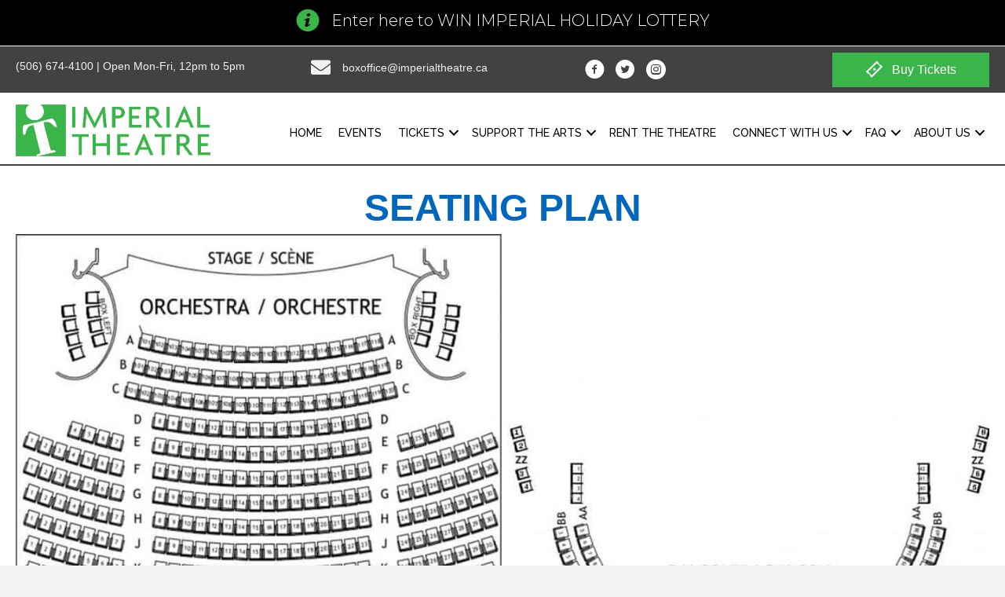

--- FILE ---
content_type: text/html; charset=UTF-8
request_url: https://imperialtheatre.ca/tickets/seating-plan/
body_size: 16672
content:
<!DOCTYPE html>
<html lang="en-US" prefix="og: https://ogp.me/ns#">
<head>
<meta charset="UTF-8" />
<meta name='viewport' content='width=device-width, initial-scale=1.0' />
<meta http-equiv='X-UA-Compatible' content='IE=edge' />
<link rel="profile" href="https://gmpg.org/xfn/11" />
	<style>img:is([sizes="auto" i], [sizes^="auto," i]) { contain-intrinsic-size: 3000px 1500px }</style>
	
<!-- Search Engine Optimization by Rank Math PRO - https://rankmath.com/ -->
<title>Seating Plan | Imperial Theatre</title>
<meta name="description" content="Seating Plan Download a Full View PDF"/>
<meta name="robots" content="follow, index, max-snippet:-1, max-video-preview:-1, max-image-preview:large"/>
<link rel="canonical" href="https://imperialtheatre.ca/tickets/seating-plan/" />
<meta property="og:locale" content="en_US" />
<meta property="og:type" content="article" />
<meta property="og:title" content="Seating Plan | Imperial Theatre" />
<meta property="og:description" content="Seating Plan Download a Full View PDF" />
<meta property="og:url" content="https://imperialtheatre.ca/tickets/seating-plan/" />
<meta property="og:site_name" content="Imperial Theatre" />
<meta property="article:publisher" content="http://www.facebook.com/imperialtheatre" />
<meta property="og:updated_time" content="2022-08-24T14:14:58-03:00" />
<meta property="og:image" content="https://imperialtheatre.ca/wp-content/uploads/2019/06/11-by-17-map.jpg" />
<meta property="og:image:secure_url" content="https://imperialtheatre.ca/wp-content/uploads/2019/06/11-by-17-map.jpg" />
<meta property="og:image:width" content="1775" />
<meta property="og:image:height" content="1148" />
<meta property="og:image:alt" content="Seating Plan" />
<meta property="og:image:type" content="image/jpeg" />
<meta property="article:published_time" content="2018-02-11T13:00:26-04:00" />
<meta property="article:modified_time" content="2022-08-24T14:14:58-03:00" />
<meta name="twitter:card" content="summary_large_image" />
<meta name="twitter:title" content="Seating Plan | Imperial Theatre" />
<meta name="twitter:description" content="Seating Plan Download a Full View PDF" />
<meta name="twitter:site" content="@http://www.twitter.com/imperialtheatre" />
<meta name="twitter:creator" content="@http://www.twitter.com/imperialtheatre" />
<meta name="twitter:image" content="https://imperialtheatre.ca/wp-content/uploads/2019/06/11-by-17-map.jpg" />
<script type="application/ld+json" class="rank-math-schema-pro">{"@context":"https://schema.org","@graph":[{"@type":"Organization","@id":"https://imperialtheatre.ca/","name":"Imperial Theatre","url":"https://imperialtheatre.ca","sameAs":["http://www.facebook.com/imperialtheatre","https://twitter.com/http://www.twitter.com/imperialtheatre"]},{"@type":"WebSite","@id":"https://imperialtheatre.ca/","url":"https://imperialtheatre.ca","name":"Imperial Theatre","publisher":{"@id":"https://imperialtheatre.ca/"},"inLanguage":"en-US"},{"@type":"ImageObject","@id":"https://imperialtheatre.ca/wp-content/uploads/2019/06/11-by-17-map.jpg","url":"https://imperialtheatre.ca/wp-content/uploads/2019/06/11-by-17-map.jpg","width":"200","height":"200","inLanguage":"en-US"},{"@type":"WebPage","@id":"https://imperialtheatre.ca/tickets/seating-plan/","url":"https://imperialtheatre.ca/tickets/seating-plan/","name":"Seating Plan | Imperial Theatre","datePublished":"2018-02-11T13:00:26","dateModified":"2022-08-24T14:14:58","isPartOf":{"@id":"https://imperialtheatre.ca/"},"primaryImageOfPage":{"@id":"https://imperialtheatre.ca/wp-content/uploads/2019/06/11-by-17-map.jpg"},"inLanguage":"en-US"},{"@type":"Person","@id":"https://imperialtheatre.ca/author/it67gs9jb34ns2/","name":"Mark Pridham","url":"https://imperialtheatre.ca/author/it67gs9jb34ns2/","image":{"@type":"ImageObject","@id":"https://secure.gravatar.com/avatar/d12f601230f7b576aff2a59d0d6e0efc1cb55315f6dbb9e1c26f64bb16a937dd?s=96&d=mm&r=g","url":"https://secure.gravatar.com/avatar/d12f601230f7b576aff2a59d0d6e0efc1cb55315f6dbb9e1c26f64bb16a937dd?s=96&d=mm&r=g","caption":"Mark Pridham","inLanguage":"en-US"},"worksFor":{"@id":"https://imperialtheatre.ca/"}},{"@type":"Article","headline":"Seating Plan | Imperial Theatre","datePublished":"2018-02-11T13:00:26","dateModified":"2022-08-24T14:14:58","author":{"@id":"https://imperialtheatre.ca/author/it67gs9jb34ns2/","name":"Mark Pridham"},"publisher":{"@id":"https://imperialtheatre.ca/"},"description":"Seating Plan Download a Full View PDF","name":"Seating Plan | Imperial Theatre","@id":"https://imperialtheatre.ca/tickets/seating-plan/","isPartOf":{"@id":"https://imperialtheatre.ca/tickets/seating-plan/"},"image":{"@id":"https://imperialtheatre.ca/wp-content/uploads/2019/06/11-by-17-map.jpg"},"inLanguage":"en-US","mainEntityOfPage":{"@id":"https://imperialtheatre.ca/tickets/seating-plan/"}}]}</script>
<!-- /Rank Math WordPress SEO plugin -->

<link rel='dns-prefetch' href='//unpkg.com' />
<link rel='dns-prefetch' href='//www.googletagmanager.com' />
<link rel='dns-prefetch' href='//use.fontawesome.com' />
<link rel='dns-prefetch' href='//pro.fontawesome.com' />
<link rel='dns-prefetch' href='//cdnjs.cloudflare.com' />
<link rel='dns-prefetch' href='//fonts.googleapis.com' />
<link href='https://fonts.gstatic.com' crossorigin rel='preconnect' />
<link rel="alternate" type="application/rss+xml" title="Imperial Theatre &raquo; Feed" href="https://imperialtheatre.ca/feed/" />
<link rel="alternate" type="application/rss+xml" title="Imperial Theatre &raquo; Comments Feed" href="https://imperialtheatre.ca/comments/feed/" />
<link rel="preload" href="https://cdnjs.cloudflare.com/ajax/libs/foundicons/3.0.0/foundation-icons.woff" as="font" type="font/woff2" crossorigin="anonymous">
<script>
window._wpemojiSettings = {"baseUrl":"https:\/\/s.w.org\/images\/core\/emoji\/16.0.1\/72x72\/","ext":".png","svgUrl":"https:\/\/s.w.org\/images\/core\/emoji\/16.0.1\/svg\/","svgExt":".svg","source":{"concatemoji":"https:\/\/imperialtheatre.ca\/wp-includes\/js\/wp-emoji-release.min.js?ver=6.8.3"}};
/*! This file is auto-generated */
!function(s,n){var o,i,e;function c(e){try{var t={supportTests:e,timestamp:(new Date).valueOf()};sessionStorage.setItem(o,JSON.stringify(t))}catch(e){}}function p(e,t,n){e.clearRect(0,0,e.canvas.width,e.canvas.height),e.fillText(t,0,0);var t=new Uint32Array(e.getImageData(0,0,e.canvas.width,e.canvas.height).data),a=(e.clearRect(0,0,e.canvas.width,e.canvas.height),e.fillText(n,0,0),new Uint32Array(e.getImageData(0,0,e.canvas.width,e.canvas.height).data));return t.every(function(e,t){return e===a[t]})}function u(e,t){e.clearRect(0,0,e.canvas.width,e.canvas.height),e.fillText(t,0,0);for(var n=e.getImageData(16,16,1,1),a=0;a<n.data.length;a++)if(0!==n.data[a])return!1;return!0}function f(e,t,n,a){switch(t){case"flag":return n(e,"\ud83c\udff3\ufe0f\u200d\u26a7\ufe0f","\ud83c\udff3\ufe0f\u200b\u26a7\ufe0f")?!1:!n(e,"\ud83c\udde8\ud83c\uddf6","\ud83c\udde8\u200b\ud83c\uddf6")&&!n(e,"\ud83c\udff4\udb40\udc67\udb40\udc62\udb40\udc65\udb40\udc6e\udb40\udc67\udb40\udc7f","\ud83c\udff4\u200b\udb40\udc67\u200b\udb40\udc62\u200b\udb40\udc65\u200b\udb40\udc6e\u200b\udb40\udc67\u200b\udb40\udc7f");case"emoji":return!a(e,"\ud83e\udedf")}return!1}function g(e,t,n,a){var r="undefined"!=typeof WorkerGlobalScope&&self instanceof WorkerGlobalScope?new OffscreenCanvas(300,150):s.createElement("canvas"),o=r.getContext("2d",{willReadFrequently:!0}),i=(o.textBaseline="top",o.font="600 32px Arial",{});return e.forEach(function(e){i[e]=t(o,e,n,a)}),i}function t(e){var t=s.createElement("script");t.src=e,t.defer=!0,s.head.appendChild(t)}"undefined"!=typeof Promise&&(o="wpEmojiSettingsSupports",i=["flag","emoji"],n.supports={everything:!0,everythingExceptFlag:!0},e=new Promise(function(e){s.addEventListener("DOMContentLoaded",e,{once:!0})}),new Promise(function(t){var n=function(){try{var e=JSON.parse(sessionStorage.getItem(o));if("object"==typeof e&&"number"==typeof e.timestamp&&(new Date).valueOf()<e.timestamp+604800&&"object"==typeof e.supportTests)return e.supportTests}catch(e){}return null}();if(!n){if("undefined"!=typeof Worker&&"undefined"!=typeof OffscreenCanvas&&"undefined"!=typeof URL&&URL.createObjectURL&&"undefined"!=typeof Blob)try{var e="postMessage("+g.toString()+"("+[JSON.stringify(i),f.toString(),p.toString(),u.toString()].join(",")+"));",a=new Blob([e],{type:"text/javascript"}),r=new Worker(URL.createObjectURL(a),{name:"wpTestEmojiSupports"});return void(r.onmessage=function(e){c(n=e.data),r.terminate(),t(n)})}catch(e){}c(n=g(i,f,p,u))}t(n)}).then(function(e){for(var t in e)n.supports[t]=e[t],n.supports.everything=n.supports.everything&&n.supports[t],"flag"!==t&&(n.supports.everythingExceptFlag=n.supports.everythingExceptFlag&&n.supports[t]);n.supports.everythingExceptFlag=n.supports.everythingExceptFlag&&!n.supports.flag,n.DOMReady=!1,n.readyCallback=function(){n.DOMReady=!0}}).then(function(){return e}).then(function(){var e;n.supports.everything||(n.readyCallback(),(e=n.source||{}).concatemoji?t(e.concatemoji):e.wpemoji&&e.twemoji&&(t(e.twemoji),t(e.wpemoji)))}))}((window,document),window._wpemojiSettings);
</script>

<style id='wp-emoji-styles-inline-css'>

	img.wp-smiley, img.emoji {
		display: inline !important;
		border: none !important;
		box-shadow: none !important;
		height: 1em !important;
		width: 1em !important;
		margin: 0 0.07em !important;
		vertical-align: -0.1em !important;
		background: none !important;
		padding: 0 !important;
	}
</style>
<link rel='stylesheet' id='wp-block-library-css' href='https://imperialtheatre.ca/wp-includes/css/dist/block-library/style.min.css?ver=6.8.3' media='all' />
<style id='wp-block-library-theme-inline-css'>
.wp-block-audio :where(figcaption){color:#555;font-size:13px;text-align:center}.is-dark-theme .wp-block-audio :where(figcaption){color:#ffffffa6}.wp-block-audio{margin:0 0 1em}.wp-block-code{border:1px solid #ccc;border-radius:4px;font-family:Menlo,Consolas,monaco,monospace;padding:.8em 1em}.wp-block-embed :where(figcaption){color:#555;font-size:13px;text-align:center}.is-dark-theme .wp-block-embed :where(figcaption){color:#ffffffa6}.wp-block-embed{margin:0 0 1em}.blocks-gallery-caption{color:#555;font-size:13px;text-align:center}.is-dark-theme .blocks-gallery-caption{color:#ffffffa6}:root :where(.wp-block-image figcaption){color:#555;font-size:13px;text-align:center}.is-dark-theme :root :where(.wp-block-image figcaption){color:#ffffffa6}.wp-block-image{margin:0 0 1em}.wp-block-pullquote{border-bottom:4px solid;border-top:4px solid;color:currentColor;margin-bottom:1.75em}.wp-block-pullquote cite,.wp-block-pullquote footer,.wp-block-pullquote__citation{color:currentColor;font-size:.8125em;font-style:normal;text-transform:uppercase}.wp-block-quote{border-left:.25em solid;margin:0 0 1.75em;padding-left:1em}.wp-block-quote cite,.wp-block-quote footer{color:currentColor;font-size:.8125em;font-style:normal;position:relative}.wp-block-quote:where(.has-text-align-right){border-left:none;border-right:.25em solid;padding-left:0;padding-right:1em}.wp-block-quote:where(.has-text-align-center){border:none;padding-left:0}.wp-block-quote.is-large,.wp-block-quote.is-style-large,.wp-block-quote:where(.is-style-plain){border:none}.wp-block-search .wp-block-search__label{font-weight:700}.wp-block-search__button{border:1px solid #ccc;padding:.375em .625em}:where(.wp-block-group.has-background){padding:1.25em 2.375em}.wp-block-separator.has-css-opacity{opacity:.4}.wp-block-separator{border:none;border-bottom:2px solid;margin-left:auto;margin-right:auto}.wp-block-separator.has-alpha-channel-opacity{opacity:1}.wp-block-separator:not(.is-style-wide):not(.is-style-dots){width:100px}.wp-block-separator.has-background:not(.is-style-dots){border-bottom:none;height:1px}.wp-block-separator.has-background:not(.is-style-wide):not(.is-style-dots){height:2px}.wp-block-table{margin:0 0 1em}.wp-block-table td,.wp-block-table th{word-break:normal}.wp-block-table :where(figcaption){color:#555;font-size:13px;text-align:center}.is-dark-theme .wp-block-table :where(figcaption){color:#ffffffa6}.wp-block-video :where(figcaption){color:#555;font-size:13px;text-align:center}.is-dark-theme .wp-block-video :where(figcaption){color:#ffffffa6}.wp-block-video{margin:0 0 1em}:root :where(.wp-block-template-part.has-background){margin-bottom:0;margin-top:0;padding:1.25em 2.375em}
</style>
<style id='classic-theme-styles-inline-css'>
/*! This file is auto-generated */
.wp-block-button__link{color:#fff;background-color:#32373c;border-radius:9999px;box-shadow:none;text-decoration:none;padding:calc(.667em + 2px) calc(1.333em + 2px);font-size:1.125em}.wp-block-file__button{background:#32373c;color:#fff;text-decoration:none}
</style>
<style id='global-styles-inline-css'>
:root{--wp--preset--aspect-ratio--square: 1;--wp--preset--aspect-ratio--4-3: 4/3;--wp--preset--aspect-ratio--3-4: 3/4;--wp--preset--aspect-ratio--3-2: 3/2;--wp--preset--aspect-ratio--2-3: 2/3;--wp--preset--aspect-ratio--16-9: 16/9;--wp--preset--aspect-ratio--9-16: 9/16;--wp--preset--color--black: #000000;--wp--preset--color--cyan-bluish-gray: #abb8c3;--wp--preset--color--white: #ffffff;--wp--preset--color--pale-pink: #f78da7;--wp--preset--color--vivid-red: #cf2e2e;--wp--preset--color--luminous-vivid-orange: #ff6900;--wp--preset--color--luminous-vivid-amber: #fcb900;--wp--preset--color--light-green-cyan: #7bdcb5;--wp--preset--color--vivid-green-cyan: #00d084;--wp--preset--color--pale-cyan-blue: #8ed1fc;--wp--preset--color--vivid-cyan-blue: #0693e3;--wp--preset--color--vivid-purple: #9b51e0;--wp--preset--color--fl-heading-text: #333333;--wp--preset--color--fl-body-bg: #f2f2f2;--wp--preset--color--fl-body-text: #757575;--wp--preset--color--fl-accent: #2b7bb9;--wp--preset--color--fl-accent-hover: #2b7bb9;--wp--preset--color--fl-topbar-bg: #ffffff;--wp--preset--color--fl-topbar-text: #757575;--wp--preset--color--fl-topbar-link: #2b7bb9;--wp--preset--color--fl-topbar-hover: #2b7bb9;--wp--preset--color--fl-header-bg: #ffffff;--wp--preset--color--fl-header-text: #757575;--wp--preset--color--fl-header-link: #757575;--wp--preset--color--fl-header-hover: #2b7bb9;--wp--preset--color--fl-nav-bg: #ffffff;--wp--preset--color--fl-nav-link: #757575;--wp--preset--color--fl-nav-hover: #2b7bb9;--wp--preset--color--fl-content-bg: #ffffff;--wp--preset--color--fl-footer-widgets-bg: #ffffff;--wp--preset--color--fl-footer-widgets-text: #757575;--wp--preset--color--fl-footer-widgets-link: #2b7bb9;--wp--preset--color--fl-footer-widgets-hover: #2b7bb9;--wp--preset--color--fl-footer-bg: #ffffff;--wp--preset--color--fl-footer-text: #757575;--wp--preset--color--fl-footer-link: #2b7bb9;--wp--preset--color--fl-footer-hover: #2b7bb9;--wp--preset--gradient--vivid-cyan-blue-to-vivid-purple: linear-gradient(135deg,rgba(6,147,227,1) 0%,rgb(155,81,224) 100%);--wp--preset--gradient--light-green-cyan-to-vivid-green-cyan: linear-gradient(135deg,rgb(122,220,180) 0%,rgb(0,208,130) 100%);--wp--preset--gradient--luminous-vivid-amber-to-luminous-vivid-orange: linear-gradient(135deg,rgba(252,185,0,1) 0%,rgba(255,105,0,1) 100%);--wp--preset--gradient--luminous-vivid-orange-to-vivid-red: linear-gradient(135deg,rgba(255,105,0,1) 0%,rgb(207,46,46) 100%);--wp--preset--gradient--very-light-gray-to-cyan-bluish-gray: linear-gradient(135deg,rgb(238,238,238) 0%,rgb(169,184,195) 100%);--wp--preset--gradient--cool-to-warm-spectrum: linear-gradient(135deg,rgb(74,234,220) 0%,rgb(151,120,209) 20%,rgb(207,42,186) 40%,rgb(238,44,130) 60%,rgb(251,105,98) 80%,rgb(254,248,76) 100%);--wp--preset--gradient--blush-light-purple: linear-gradient(135deg,rgb(255,206,236) 0%,rgb(152,150,240) 100%);--wp--preset--gradient--blush-bordeaux: linear-gradient(135deg,rgb(254,205,165) 0%,rgb(254,45,45) 50%,rgb(107,0,62) 100%);--wp--preset--gradient--luminous-dusk: linear-gradient(135deg,rgb(255,203,112) 0%,rgb(199,81,192) 50%,rgb(65,88,208) 100%);--wp--preset--gradient--pale-ocean: linear-gradient(135deg,rgb(255,245,203) 0%,rgb(182,227,212) 50%,rgb(51,167,181) 100%);--wp--preset--gradient--electric-grass: linear-gradient(135deg,rgb(202,248,128) 0%,rgb(113,206,126) 100%);--wp--preset--gradient--midnight: linear-gradient(135deg,rgb(2,3,129) 0%,rgb(40,116,252) 100%);--wp--preset--font-size--small: 13px;--wp--preset--font-size--medium: 20px;--wp--preset--font-size--large: 36px;--wp--preset--font-size--x-large: 42px;--wp--preset--spacing--20: 0.44rem;--wp--preset--spacing--30: 0.67rem;--wp--preset--spacing--40: 1rem;--wp--preset--spacing--50: 1.5rem;--wp--preset--spacing--60: 2.25rem;--wp--preset--spacing--70: 3.38rem;--wp--preset--spacing--80: 5.06rem;--wp--preset--shadow--natural: 6px 6px 9px rgba(0, 0, 0, 0.2);--wp--preset--shadow--deep: 12px 12px 50px rgba(0, 0, 0, 0.4);--wp--preset--shadow--sharp: 6px 6px 0px rgba(0, 0, 0, 0.2);--wp--preset--shadow--outlined: 6px 6px 0px -3px rgba(255, 255, 255, 1), 6px 6px rgba(0, 0, 0, 1);--wp--preset--shadow--crisp: 6px 6px 0px rgba(0, 0, 0, 1);}:where(.is-layout-flex){gap: 0.5em;}:where(.is-layout-grid){gap: 0.5em;}body .is-layout-flex{display: flex;}.is-layout-flex{flex-wrap: wrap;align-items: center;}.is-layout-flex > :is(*, div){margin: 0;}body .is-layout-grid{display: grid;}.is-layout-grid > :is(*, div){margin: 0;}:where(.wp-block-columns.is-layout-flex){gap: 2em;}:where(.wp-block-columns.is-layout-grid){gap: 2em;}:where(.wp-block-post-template.is-layout-flex){gap: 1.25em;}:where(.wp-block-post-template.is-layout-grid){gap: 1.25em;}.has-black-color{color: var(--wp--preset--color--black) !important;}.has-cyan-bluish-gray-color{color: var(--wp--preset--color--cyan-bluish-gray) !important;}.has-white-color{color: var(--wp--preset--color--white) !important;}.has-pale-pink-color{color: var(--wp--preset--color--pale-pink) !important;}.has-vivid-red-color{color: var(--wp--preset--color--vivid-red) !important;}.has-luminous-vivid-orange-color{color: var(--wp--preset--color--luminous-vivid-orange) !important;}.has-luminous-vivid-amber-color{color: var(--wp--preset--color--luminous-vivid-amber) !important;}.has-light-green-cyan-color{color: var(--wp--preset--color--light-green-cyan) !important;}.has-vivid-green-cyan-color{color: var(--wp--preset--color--vivid-green-cyan) !important;}.has-pale-cyan-blue-color{color: var(--wp--preset--color--pale-cyan-blue) !important;}.has-vivid-cyan-blue-color{color: var(--wp--preset--color--vivid-cyan-blue) !important;}.has-vivid-purple-color{color: var(--wp--preset--color--vivid-purple) !important;}.has-black-background-color{background-color: var(--wp--preset--color--black) !important;}.has-cyan-bluish-gray-background-color{background-color: var(--wp--preset--color--cyan-bluish-gray) !important;}.has-white-background-color{background-color: var(--wp--preset--color--white) !important;}.has-pale-pink-background-color{background-color: var(--wp--preset--color--pale-pink) !important;}.has-vivid-red-background-color{background-color: var(--wp--preset--color--vivid-red) !important;}.has-luminous-vivid-orange-background-color{background-color: var(--wp--preset--color--luminous-vivid-orange) !important;}.has-luminous-vivid-amber-background-color{background-color: var(--wp--preset--color--luminous-vivid-amber) !important;}.has-light-green-cyan-background-color{background-color: var(--wp--preset--color--light-green-cyan) !important;}.has-vivid-green-cyan-background-color{background-color: var(--wp--preset--color--vivid-green-cyan) !important;}.has-pale-cyan-blue-background-color{background-color: var(--wp--preset--color--pale-cyan-blue) !important;}.has-vivid-cyan-blue-background-color{background-color: var(--wp--preset--color--vivid-cyan-blue) !important;}.has-vivid-purple-background-color{background-color: var(--wp--preset--color--vivid-purple) !important;}.has-black-border-color{border-color: var(--wp--preset--color--black) !important;}.has-cyan-bluish-gray-border-color{border-color: var(--wp--preset--color--cyan-bluish-gray) !important;}.has-white-border-color{border-color: var(--wp--preset--color--white) !important;}.has-pale-pink-border-color{border-color: var(--wp--preset--color--pale-pink) !important;}.has-vivid-red-border-color{border-color: var(--wp--preset--color--vivid-red) !important;}.has-luminous-vivid-orange-border-color{border-color: var(--wp--preset--color--luminous-vivid-orange) !important;}.has-luminous-vivid-amber-border-color{border-color: var(--wp--preset--color--luminous-vivid-amber) !important;}.has-light-green-cyan-border-color{border-color: var(--wp--preset--color--light-green-cyan) !important;}.has-vivid-green-cyan-border-color{border-color: var(--wp--preset--color--vivid-green-cyan) !important;}.has-pale-cyan-blue-border-color{border-color: var(--wp--preset--color--pale-cyan-blue) !important;}.has-vivid-cyan-blue-border-color{border-color: var(--wp--preset--color--vivid-cyan-blue) !important;}.has-vivid-purple-border-color{border-color: var(--wp--preset--color--vivid-purple) !important;}.has-vivid-cyan-blue-to-vivid-purple-gradient-background{background: var(--wp--preset--gradient--vivid-cyan-blue-to-vivid-purple) !important;}.has-light-green-cyan-to-vivid-green-cyan-gradient-background{background: var(--wp--preset--gradient--light-green-cyan-to-vivid-green-cyan) !important;}.has-luminous-vivid-amber-to-luminous-vivid-orange-gradient-background{background: var(--wp--preset--gradient--luminous-vivid-amber-to-luminous-vivid-orange) !important;}.has-luminous-vivid-orange-to-vivid-red-gradient-background{background: var(--wp--preset--gradient--luminous-vivid-orange-to-vivid-red) !important;}.has-very-light-gray-to-cyan-bluish-gray-gradient-background{background: var(--wp--preset--gradient--very-light-gray-to-cyan-bluish-gray) !important;}.has-cool-to-warm-spectrum-gradient-background{background: var(--wp--preset--gradient--cool-to-warm-spectrum) !important;}.has-blush-light-purple-gradient-background{background: var(--wp--preset--gradient--blush-light-purple) !important;}.has-blush-bordeaux-gradient-background{background: var(--wp--preset--gradient--blush-bordeaux) !important;}.has-luminous-dusk-gradient-background{background: var(--wp--preset--gradient--luminous-dusk) !important;}.has-pale-ocean-gradient-background{background: var(--wp--preset--gradient--pale-ocean) !important;}.has-electric-grass-gradient-background{background: var(--wp--preset--gradient--electric-grass) !important;}.has-midnight-gradient-background{background: var(--wp--preset--gradient--midnight) !important;}.has-small-font-size{font-size: var(--wp--preset--font-size--small) !important;}.has-medium-font-size{font-size: var(--wp--preset--font-size--medium) !important;}.has-large-font-size{font-size: var(--wp--preset--font-size--large) !important;}.has-x-large-font-size{font-size: var(--wp--preset--font-size--x-large) !important;}
:where(.wp-block-post-template.is-layout-flex){gap: 1.25em;}:where(.wp-block-post-template.is-layout-grid){gap: 1.25em;}
:where(.wp-block-columns.is-layout-flex){gap: 2em;}:where(.wp-block-columns.is-layout-grid){gap: 2em;}
:root :where(.wp-block-pullquote){font-size: 1.5em;line-height: 1.6;}
</style>
<link rel='stylesheet' id='fl-builder-layout-267-css' href='https://imperialtheatre.ca/wp-content/uploads/bb-plugin/cache/267-layout.css?ver=ace45c1be097c8bc5b78fd9b41921fd4' media='all' />
<link rel='stylesheet' id='ctct_form_styles-css' href='https://imperialtheatre.ca/wp-content/plugins/constant-contact-forms/assets/css/style.css?ver=2.13.0' media='all' />
<link rel='stylesheet' id='font-awesome-5-css' href='https://pro.fontawesome.com/releases/v5.15.4/css/all.css?ver=2.8.6.1' media='all' />
<link rel='stylesheet' id='font-awesome-css' href='https://imperialtheatre.ca/wp-content/plugins/bb-plugin/fonts/fontawesome/5.15.4/css/v4-shims.min.css?ver=2.8.6.1' media='all' />
<link rel='stylesheet' id='scrollup-css-css' href='https://imperialtheatre.ca/wp-content/plugins/smooth-scroll-up/css/scrollup.css?ver=6.8.3' media='all' />
<link rel='stylesheet' id='ufw-style-css' href='https://imperialtheatre.ca/wp-content/plugins/ultimate-floating-widgets-pro/public/css/style.css?ver=2.9' media='all' />
<link rel='stylesheet' id='ufw-anim-css' href='https://imperialtheatre.ca/wp-content/plugins/ultimate-floating-widgets-pro/public/css/animate.min.css?ver=6.8.3' media='all' />
<link rel='stylesheet' id='ufw-fontawesome-css' href='https://use.fontawesome.com/releases/v5.15.4/css/all.css?ver=6.8.3' media='all' />
<link rel='stylesheet' id='wpfcas-font-awesome-css' href='https://imperialtheatre.ca/wp-content/plugins/wp-featured-content-and-slider/assets/css/font-awesome.min.css?ver=1.7.6' media='all' />
<link rel='stylesheet' id='wpfcas_style-css' href='https://imperialtheatre.ca/wp-content/plugins/wp-featured-content-and-slider/assets/css/featured-content-style.css?ver=1.7.6' media='all' />
<link rel='stylesheet' id='wpfcas_slick_style-css' href='https://imperialtheatre.ca/wp-content/plugins/wp-featured-content-and-slider/assets/css/slick.css?ver=1.7.6' media='all' />
<link rel='stylesheet' id='dashicons-css' href='https://imperialtheatre.ca/wp-includes/css/dashicons.min.css?ver=6.8.3' media='all' />
<link rel='stylesheet' id='ultimate-icons-css' href='https://imperialtheatre.ca/wp-content/uploads/bb-plugin/icons/ultimate-icons/style.css?ver=2.8.6.1' media='all' />
<link rel='stylesheet' id='foundation-icons-css' href='https://cdnjs.cloudflare.com/ajax/libs/foundicons/3.0.0/foundation-icons.css?ver=2.8.6.1' media='all' />
<link rel='stylesheet' id='fl-builder-layout-bundle-749a82c63eb6fd84d0fb5a40a37c5eb8-css' href='https://imperialtheatre.ca/wp-content/uploads/bb-plugin/cache/749a82c63eb6fd84d0fb5a40a37c5eb8-layout-bundle.css?ver=2.8.6.1-1.4.11.2' media='all' />
<link rel='stylesheet' id='swiper-css-css' href='https://unpkg.com/swiper/swiper-bundle.min.css?ver=8.4.5' media='all' />
<link rel='stylesheet' id='jquery-magnificpopup-css' href='https://imperialtheatre.ca/wp-content/plugins/bb-plugin/css/jquery.magnificpopup.min.css?ver=2.8.6.1' media='all' />
<link rel='stylesheet' id='base-css' href='https://imperialtheatre.ca/wp-content/themes/bb-theme/css/base.min.css?ver=1.7.18' media='all' />
<link rel='stylesheet' id='fl-automator-skin-css' href='https://imperialtheatre.ca/wp-content/uploads/bb-theme/skin-6812133177102.css?ver=1.7.18' media='all' />
<link rel='stylesheet' id='fl-child-theme-css' href='https://imperialtheatre.ca/wp-content/themes/orig-bb-theme-child/style.css?ver=6.8.3' media='all' />
<link rel='stylesheet' id='pp-animate-css' href='https://imperialtheatre.ca/wp-content/plugins/bbpowerpack/assets/css/animate.min.css?ver=3.5.1' media='all' />
<link rel='stylesheet' id='fl-builder-google-fonts-d16834da072466f93ec3b515e45ac3f9-css' href='//fonts.googleapis.com/css?family=Raleway%3A400%2C600%2C500%7CMontserrat%3A300&#038;ver=6.8.3' media='all' />
<script src="https://imperialtheatre.ca/wp-includes/js/jquery/jquery.min.js?ver=3.7.1" id="jquery-core-js"></script>
<script src="https://imperialtheatre.ca/wp-includes/js/jquery/jquery-migrate.min.js?ver=3.4.1" id="jquery-migrate-js"></script>
<script src="https://imperialtheatre.ca/wp-content/plugins/ultimate-floating-widgets-pro/public/js/script.js?ver=2.9" id="ufw-script-js"></script>
<script id="ufw-visitor-conditions-js-extra">
var ufw_wp_props = {"is_user_logged_in":"","user_roles":[],"user_id":"0"};
</script>
<script src="https://imperialtheatre.ca/wp-content/plugins/ultimate-floating-widgets-pro/includes/visitor-conditions/js/script-front.js?ver=2.9" id="ufw-visitor-conditions-js"></script>

<!-- Google tag (gtag.js) snippet added by Site Kit -->
<!-- Google Analytics snippet added by Site Kit -->
<script src="https://www.googletagmanager.com/gtag/js?id=GT-57VMWQZ" id="google_gtagjs-js" async></script>
<script id="google_gtagjs-js-after">
window.dataLayer = window.dataLayer || [];function gtag(){dataLayer.push(arguments);}
gtag("set","linker",{"domains":["imperialtheatre.ca"]});
gtag("js", new Date());
gtag("set", "developer_id.dZTNiMT", true);
gtag("config", "GT-57VMWQZ");
 window._googlesitekit = window._googlesitekit || {}; window._googlesitekit.throttledEvents = []; window._googlesitekit.gtagEvent = (name, data) => { var key = JSON.stringify( { name, data } ); if ( !! window._googlesitekit.throttledEvents[ key ] ) { return; } window._googlesitekit.throttledEvents[ key ] = true; setTimeout( () => { delete window._googlesitekit.throttledEvents[ key ]; }, 5 ); gtag( "event", name, { ...data, event_source: "site-kit" } ); };
</script>
<link rel="https://api.w.org/" href="https://imperialtheatre.ca/wp-json/" /><link rel="alternate" title="JSON" type="application/json" href="https://imperialtheatre.ca/wp-json/wp/v2/pages/267" /><link rel="EditURI" type="application/rsd+xml" title="RSD" href="https://imperialtheatre.ca/xmlrpc.php?rsd" />
<meta name="generator" content="WordPress 6.8.3" />
<link rel='shortlink' href='https://imperialtheatre.ca/?p=267' />
<link rel="alternate" title="oEmbed (JSON)" type="application/json+oembed" href="https://imperialtheatre.ca/wp-json/oembed/1.0/embed?url=https%3A%2F%2Fimperialtheatre.ca%2Ftickets%2Fseating-plan%2F" />
<link rel="alternate" title="oEmbed (XML)" type="text/xml+oembed" href="https://imperialtheatre.ca/wp-json/oembed/1.0/embed?url=https%3A%2F%2Fimperialtheatre.ca%2Ftickets%2Fseating-plan%2F&#038;format=xml" />
		<script>
			var bb_powerpack = {
				search_term: '',
				version: '2.40.0.2',
				getAjaxUrl: function() { return atob( 'aHR0cHM6Ly9pbXBlcmlhbHRoZWF0cmUuY2Evd3AtYWRtaW4vYWRtaW4tYWpheC5waHA=' ); },
				callback: function() {}
			};
		</script>
		<meta name="generator" content="Site Kit by Google 1.170.0" /><!-- site-navigation-element Schema optimized by Schema Pro --><script type="application/ld+json">{"@context":"https://schema.org","@graph":[{"@context":"https://schema.org","@type":"SiteNavigationElement","id":"site-navigation","name":"Home","url":"https://imperialtheatre.ca/"},{"@context":"https://schema.org","@type":"SiteNavigationElement","id":"site-navigation","name":"Events","url":"https://imperialtheatre.ca/tickets/find-shows/"},{"@context":"https://schema.org","@type":"SiteNavigationElement","id":"site-navigation","name":"Tickets","url":"https://purchase.imperialtheatre.ca/Events"},{"@context":"https://schema.org","@type":"SiteNavigationElement","id":"site-navigation","name":"Season 32 Calendar","url":"https://imperialtheatre.ca/tickets/season-32-calendar-order-form/"},{"@context":"https://schema.org","@type":"SiteNavigationElement","id":"site-navigation","name":"Buy Tickets","url":"https://purchase.imperialtheatre.ca/"},{"@context":"https://schema.org","@type":"SiteNavigationElement","id":"site-navigation","name":"Become a Member","url":"https://imperialtheatre.ca/get-involved/member/"},{"@context":"https://schema.org","@type":"SiteNavigationElement","id":"site-navigation","name":"Imperial Theatre Holiday Lottery","url":"https://imperialtheatre.ca/tickets/imperial-theatre-holiday-lottery/"},{"@context":"https://schema.org","@type":"SiteNavigationElement","id":"site-navigation","name":"Workshops. Classes & more...","url":"https://imperialtheatre.ca/tickets/outreach/"},{"@context":"https://schema.org","@type":"SiteNavigationElement","id":"site-navigation","name":"Seating Plan","url":"https://imperialtheatre.ca/tickets/seating-plan/"},{"@context":"https://schema.org","@type":"SiteNavigationElement","id":"site-navigation","name":"Retro Film Series","url":"https://imperialtheatre.ca/tickets/retro-film-series/"},{"@context":"https://schema.org","@type":"SiteNavigationElement","id":"site-navigation","name":"TIFF. Film Circuit Saint John","url":"https://imperialtheatre.ca/tickets/tiff-film-circuit-saint-john/"},{"@context":"https://schema.org","@type":"SiteNavigationElement","id":"site-navigation","name":"School Series","url":"https://imperialtheatre.ca/tickets/school-series/"},{"@context":"https://schema.org","@type":"SiteNavigationElement","id":"site-navigation","name":"Support the Arts","url":"https://imperialtheatre.ca/get-involved/"},{"@context":"https://schema.org","@type":"SiteNavigationElement","id":"site-navigation","name":"Become a DONOR","url":"https://imperialtheatre.ca/get-involved/become-a-donor/"},{"@context":"https://schema.org","@type":"SiteNavigationElement","id":"site-navigation","name":"Current Donors","url":"https://imperialtheatre.ca/get-involved/current-donors/"},{"@context":"https://schema.org","@type":"SiteNavigationElement","id":"site-navigation","name":"Become A Sponsor","url":"https://imperialtheatre.ca/get-involved/sponsor/"},{"@context":"https://schema.org","@type":"SiteNavigationElement","id":"site-navigation","name":"Rent The Theatre","url":"https://imperialtheatre.ca/faq/theatre-rental/"},{"@context":"https://schema.org","@type":"SiteNavigationElement","id":"site-navigation","name":"Connect With Us","url":"#"},{"@context":"https://schema.org","@type":"SiteNavigationElement","id":"site-navigation","name":"Sign Up For Our Newsletter","url":"https://purchase.imperialtheatre.ca/Signup"},{"@context":"https://schema.org","@type":"SiteNavigationElement","id":"site-navigation","name":"Become A Volunteer","url":"https://imperialtheatre.ca/get-involved/become-a-volunteer/"},{"@context":"https://schema.org","@type":"SiteNavigationElement","id":"site-navigation","name":"DONATION REQUEST","url":"https://imperialtheatre.ca/donation-request/"},{"@context":"https://schema.org","@type":"SiteNavigationElement","id":"site-navigation","name":"Imperial Theatre Ambassadors","url":"https://imperialtheatre.ca/get-involved/imperial-theatre-ambassadors/"},{"@context":"https://schema.org","@type":"SiteNavigationElement","id":"site-navigation","name":"FAQ","url":"#"},{"@context":"https://schema.org","@type":"SiteNavigationElement","id":"site-navigation","name":"Venue Guide","url":"https://imperialtheatre.ca/venue-guide/"},{"@context":"https://schema.org","@type":"SiteNavigationElement","id":"site-navigation","name":"Ticket FAQ","url":"https://imperialtheatre.ca/faq/ticket-faq/"},{"@context":"https://schema.org","@type":"SiteNavigationElement","id":"site-navigation","name":"Accessibility FAQ","url":"https://imperialtheatre.ca/accessibility-faq/"},{"@context":"https://schema.org","@type":"SiteNavigationElement","id":"site-navigation","name":"Parking","url":"https://imperialtheatre.ca/faq/parking/"},{"@context":"https://schema.org","@type":"SiteNavigationElement","id":"site-navigation","name":"Concessions","url":"https://imperialtheatre.ca/concessions/"},{"@context":"https://schema.org","@type":"SiteNavigationElement","id":"site-navigation","name":"General","url":"https://imperialtheatre.ca/faq/general/"},{"@context":"https://schema.org","@type":"SiteNavigationElement","id":"site-navigation","name":"Tours","url":"https://imperialtheatre.ca/faq/tours/"},{"@context":"https://schema.org","@type":"SiteNavigationElement","id":"site-navigation","name":"Livestreaming FAQ","url":"https://imperialtheatre.ca/faq/livestreaming-faq/"},{"@context":"https://schema.org","@type":"SiteNavigationElement","id":"site-navigation","name":"Imperial Archives","url":"https://imperialtheatre.ca/faq/imperial-archives/"},{"@context":"https://schema.org","@type":"SiteNavigationElement","id":"site-navigation","name":"About Us","url":"https://imperialtheatre.ca/contact/"},{"@context":"https://schema.org","@type":"SiteNavigationElement","id":"site-navigation","name":"Our Mission & Values","url":"https://imperialtheatre.ca/contact/our-mission-values/"},{"@context":"https://schema.org","@type":"SiteNavigationElement","id":"site-navigation","name":"History","url":"https://imperialtheatre.ca/faq/history/"},{"@context":"https://schema.org","@type":"SiteNavigationElement","id":"site-navigation","name":"Staff","url":"https://imperialtheatre.ca/contact/staff/"},{"@context":"https://schema.org","@type":"SiteNavigationElement","id":"site-navigation","name":"Board Of Directors","url":"https://imperialtheatre.ca/contact/board-of-directors/"},{"@context":"https://schema.org","@type":"SiteNavigationElement","id":"site-navigation","name":"Job Opportunities","url":"https://imperialtheatre.ca/contact/job-opportunities/"}]}</script><!-- / site-navigation-element Schema optimized by Schema Pro --><!-- sitelink-search-box Schema optimized by Schema Pro --><script type="application/ld+json">{"@context":"https://schema.org","@type":"WebSite","name":"Imperial Theatre","url":"https://imperialtheatre.ca","potentialAction":[{"@type":"SearchAction","target":"https://imperialtheatre.ca/?s={search_term_string}","query-input":"required name=search_term_string"}]}</script><!-- / sitelink-search-box Schema optimized by Schema Pro --><!-- breadcrumb Schema optimized by Schema Pro --><script type="application/ld+json">{"@context":"https://schema.org","@type":"BreadcrumbList","itemListElement":[{"@type":"ListItem","position":1,"item":{"@id":"https://imperialtheatre.ca/","name":"Home"}},{"@type":"ListItem","position":2,"item":{"@id":"https://imperialtheatre.ca/tickets/","name":"Tickets"}},{"@type":"ListItem","position":3,"item":{"@id":"https://imperialtheatre.ca/tickets/seating-plan/","name":"Seating Plan"}}]}</script><!-- / breadcrumb Schema optimized by Schema Pro -->			<style id="wpsp-style-frontend"></style>
					<style id="wp-custom-css">
			/*** EVENT SLIDER ***/
.event-description a {
	color: #fff;
	font-weight: 700;
}
.event-description  {
	color: #fff;
}
.event-social-links {
	display: none;
}
.fl-node-2nqri5h0sfwx {
	display: none;
}
.event-description h3 {
	color: #fff;
}

/*** NEWSLETTER POP-UP FIX ***/
.ufw_p_left .ufw_close_btn {
    transform: translateX(0px) !important; color: #ffffff;
}

.ufw_wb_inner  {
background-image: url("https://imperialtheatre.thedev.ca/wp-content/uploads/2023/10/stage-curtain.jpg");
}

.ufw_wb_inner h2 {
	font-weight: 900;
	text-transform: uppercase;
	line-height: 1.3em;
}
.ufw_wb_inner p {
	font-size:18px;
	font-weight: 700
}

.ufw_close_btn {
	background-color: #0067be;
	border-radius: 0px !important;
	border: 2px solid #0067be !important;
}

.wp-block-button {
	font-weight: 900;
	text-transform: uppercase;
}

/*** HEADINGS ***/
h1 {
	text-transform: uppercase;
	color: #0067be;
	font-weight: 600;
	font-size: 48px !important;
}

/* HOME */
.show-title {
	text-transform: uppercase;
}

/* RESPONSIVE DROP-DOWNS */
.sub-menu :before {
   content: none !important;
}

/* TOP */
.top-bar-phone {min-width: 400px;}
.top-bar-email {min-width: 400px;}

#fl-icon-text-92fynsihcxka.fl-icon-text {font-weight: 500}
#fl-icon-text-92fynsihcxka.fl-icon-text:hover {
	text-decoration: underline;
}

.uamodal-awhmq2zudns8 .uabb-modal {position: fixed;right: unset;left: 0; width: auto !important;}

/* FACET-WP  */
.facetwp-facet-title {background-color: #434343; color: #fff; padding: 10px; font-family: Raleway, sans-serif;}
.facetwp-toggle {background-color: #f2f2f2; color: #000; padding: 8px 10px; border: 1px solid #ddd; text-transform: uppercase;font-size: 14px;}
.facetwp-toggle:hover {background-color: #f9f9f9;
}
.facetwp-checkbox {
	margin-bottom: 10px !important;	
}
.facetwp-reset {background-color: #f2f2f2; color: #000; padding: 8px 10px; border: 1px solid #ddd; text-transform: uppercase;font-size: 14px; border-radius: 0px; display: block; margin: 0 auto; }

/* HOME PAGE SLIDER */
.single_event {
  padding: 20px;
	border: 1px solid #ccc;
	margin: 5px;
	background-color: #f9f9f9
	
}
.single_event:hover {
	cursor: pointer;
	background: #0067be;
	transition: all 400ms ease; 
	color: #fff;
}
.single_event_desc .date{
    font-weight: 700;
    font-size: 18px;
    text-transform: uppercase;
}
.single_event_desc .day, .single_event_desc .location {
	text-transform: uppercase;
}
.event_meta .day {
	text-transform: uppercase;
	font-weight: 700;;
}
.event_links a {
  border-radius: 0px;
	font-weight: 500;
	font-family: 'Raleway', sans-serif;
	text-transform: uppercase
}
.event_links .learn_more {
  background: #ddd;
  color:#000;	
}
.event_links .learn_more:hover {
  background: #fff;
	transition: all 400ms ease; 
}
.event_links .ticket_link {
   background: #0067be;
   color:#fff;
}
.event_links .ticket_link:hover {
  background: #004b8a;
	transition: all 400ms ease; 
}

.single_event.active_view {
    background: #0067be;
    color: #fff;
}

.event_traingle {
    position: absolute;
    top:105%;
    transform: translateY(-100%) rotate(45deg);
    background: #0067be;
    height: 20px;
    width: 20px;
}

/* TRANSLATE PRESS */
.trp-language-switcher > div {
	background-color: #000;
	border:none;
}

.trp-language-switcher > div > a {
	background-color: #000;
	border:none;
	color: #ccc !important;
}
.trp-language-switcher > div > a:hover {
	background: #000;
	color: #fff !important;
}
.fl-builder-content .fl-node-5a8ddb7d6e766 a {
    color: #ccc;
}
.fl-builder-content .fl-node-5a8ddb7d6e766 a:hover {
    color: #fff;
}


.red-link {color: #0067be; font-weight:bold;}
.red-link:hover {color: #0067be; text-decoration: underline;}

/*** HOME PAGE TOP SLIDER ***/
.maxbutton-1.maxbutton.maxbutton-see-more {margin-top: 20px; border-radius: 0px !important; padding-top: 2px}
.mb-text {text-transform: uppercase !important; font-family: Raleway, sans-serif !important; font-weight: 600 !important;}
.fl-slide-title {font-family: Raleway, sans-serif; font-weight: 600;}


.subscription-sample-heading {background-color: #0067be;}

.subscription-sample-heading h3 {color: #fff;}

#fl-to-top {background-color: #0067be;}

#fl-to-top:hover {background-color: #004b8a;}

/* ACCORDIAN. */
.fl-accordion-button-label {font-size: 20px; text-transform: uppercase;}

h1.fl-slide-title {
	background-color: rgba(0, 0, 0, 0.6); color: #fff;
	margin-top: 200px !important;
	text-transform: uppercase;
	padding: 30px 20px !important;
	margin-bottom: 0 !important;
	border: none;
}
.fl-slide-text {
	background-color: rgba(0, 0, 0, 0.6); color:#fff;
	text-transform: uppercase;
	padding: 10px 20px !important;
}
.sub-menu li {min-width:300px; font-size:14px;}
/*** .sub-menu li {min-width:300px;background-color: rgba(0, 0, 0, 0.7); font-size: 16px;
}
#menu-main-navigation {background-color: rgba(0, 0, 0, 0.7);}
#menu-main-navigation li a:hover {background-color: rgba(149, 151, 154, 0.7); color:#fff;}

#menu-main-nav-left, #menu-main-nav-right {
	background-color: #fff;
}
.inner-sub-menu li {
	background-color: #fff;
}
.inner-sub-menu-right li a:hover {background-color: #95979a !important;}
.inner-sub-menu-right li {
	background-color: #fff; 
}
***/

.pp-down-arrow {
	padding: 10px !important;
}

.event-header {
	background-color: rgba(0, 0, 0, 0.7); color: #fff; max-width: 70%; position: relative; margin: 0 auto;
}
.event-header h1 {text-transform: uppercase !important; border: none;}

/*
h1 {text-transform: uppercase; color: #737477; border-bottom: 1px dotted #737477; border-top: 1px dotted #737477;line-height: 64px;}
 */

/*.shiftnav.shiftnav-shiftnav-main ul.shiftnav-menu li.menu-item > .shiftnav-target:hover {
	background-color: #ab1d38 !important; color:#fff;
}*/

.it-list ul,li {
  padding: 2px;
  margin: 0;
  list-style: none;
}
.it-list li:before {
  content: '\f14a';
  font-family: 'FontAwesome';
	float: left;
	padding-right: 10px;
	color:#0067be;
}

.extras-list ul,li {
  padding: 2px;
  margin: 0;
  list-style: none;
}
.extras-list li:before {
  content: '\f105';
  font-family: 'FontAwesome';
	float: left;
	padding-right: 10px;
	color:#ab1d38;
}
.show-description p {font-size: 18px;}

.show-description ul,li {
  padding: 2px;
  margin: 0;
  list-style: none;
	font-size: 18px;
}

.show-description li:before {
  content: '\f105';
  font-family: 'FontAwesome';
	float: left;
	padding-right: 10px;
	color:#0067be;
}

.logo-heading {
	color: #737477; border-bottom: 1px dotted #737477; border-top: 1px dotted #737477; position: relative; display: block; max-width: 400px; margin: 0 auto; text-align: center; padding-bottom: 20px;
}
.logo-heading h2 {text-transform: uppercase; }
.fts-fb-header-wrapper {display: none;}

.fl-module.fl-module-html.fl-node-5a85df06b054e {
	-webkit-border-radius: 8px;
-moz-border-radius: 8px;
border-radius: 8px;
}

 .facetwp-search {border: 1px solid #0067be !important; padding: 25px !important; font-size: 20px !important; max-width: 400px; margin-bottom: -35px !important;}

.facetwp-btn.f-reset {display:none !important;}

.fl-post-meta.fl-post-meta-top {display:none;}

.fl-post-more-link {background-color: #0067be; color: #fff; padding: 5px 15px;}
.fl-post-more-link:hover {background-color: #232323; color: #fff; padding: 5px 15px; text-decoration: none;}

.fl-search-input.form-control {max-width: 480px; border: 1px dotted #0067be; padding: 20px; font-size: 20px}

.fl-node-qv8r542jbeap > .fl-row-content-wrap {
    background-color: #0067be;
}

/* EVENT SPONSORS - MOBILE */

/*.it-event-sponsor {
		width: 200px !important;
	}*/

/*** MEDIA QUERIES ***/

@media screen and (min-width: 2500px) {
 .bx-viewport {min-height: 1200px !important;}
	.fl-slide {min-height: 1200px !important;}
	h1.fl-slide-title {margin-top: 750px !important; margin-left: -200px !important;}
	.fl-slide-text {
		margin-left: -200px !important;}
}


@media screen and (min-width: 1900px) {
 .bx-viewport {min-height: 900px !important;}
	.fl-slide {min-height: 900px !important;}
}

/*** MOBILE MENU ***/
@media (max-width: 1200px) {
    .fl-node-8bryva1q7l5z .fl-menu .menu a {
        color: #ffffff !important;
			border-bottom: 1px solid #5a5a5a;
			text-align: left;
			font-size: 12px !important;
    }
}

@media (min-width: 1100px) {
    .fl-full-width .container {
        padding-left: 0;
        padding-right: 0;
    }
    .container {
        width: 100% !important;
    }
	
}

@media (max-width: 767px) {
	
/* SINGLE EVENT */
	.event-description-image {
		max-height:600px;
	}
}

@media (max-width: 450px) {
	
/* SINGLE EVENT */
	.event-description-image {
		max-height:300px;
	}
}


@media (min-width: 300px) and (max-width: 767.98px){
	
	.fl-node-i45teb3l9dkn .main-menu-s27 .fl-menu-mobile-toggle.hamburger.fl-active {
    position: relative !important;
}
	
	.fl-menu-mobile-toggle.hamburger {
    position: relative !important;
}
	
}



		</style>
		<script data-cfasync="false" type="text/javascript" src="https://cdn.seoplatform.io/injector.js?websiteId=23777"></script>
</head>
<body data-rsssl=1 class="wp-singular page-template-default page page-id-267 page-child parent-pageid-263 wp-theme-bb-theme wp-child-theme-orig-bb-theme-child fl-builder fl-builder-2-8-6-1 fl-themer-1-4-11-2 fl-theme-1-7-18 wp-schema-pro-2.8.1 fl-theme-builder-header fl-theme-builder-header-header-2022 fl-theme-builder-footer fl-theme-builder-footer-footer-s28 ctct-bb-theme fl-framework-base fl-preset-default fl-full-width fl-search-active" itemscope="itemscope" itemtype="https://schema.org/WebPage">
<a aria-label="Skip to content" class="fl-screen-reader-text" href="#fl-main-content">Skip to content</a><div class="fl-page">
	<header class="fl-builder-content fl-builder-content-5720 fl-builder-global-templates-locked" data-post-id="5720" data-type="header" data-sticky="0" data-sticky-on="" data-sticky-breakpoint="medium" data-shrink="0" data-overlay="0" data-overlay-bg="default" data-shrink-image-height="50px" role="banner" itemscope="itemscope" itemtype="http://schema.org/WPHeader"><div class="fl-row fl-row-full-width fl-row-bg-color fl-node-jezswlnghp2a fl-row-default-height fl-row-align-center" data-node="jezswlnghp2a">
	<div class="fl-row-content-wrap">
		<div class="uabb-row-separator uabb-top-row-separator" >
</div>
						<div class="fl-row-content fl-row-full-width fl-node-content">
		
<div class="fl-col-group fl-node-bpcw3lefynum" data-node="bpcw3lefynum">
			<div class="fl-col fl-node-jpsx5vg18fme fl-col-bg-color" data-node="jpsx5vg18fme">
	<div class="fl-col-content fl-node-content"><div class="fl-module fl-module-icon fl-node-92fynsihcxka covid-19-topbar" data-node="92fynsihcxka">
	<div class="fl-module-content fl-node-content">
		<div class="fl-icon-wrap">
	<span class="fl-icon">
								<a href="https://www.rafflebox.ca/raffle/imperialtheatre" target="_blank"  tabindex="-1" aria-hidden="true" aria-labelledby="fl-icon-text-92fynsihcxka" rel="noopener nofollow" >
							<i class="ua-icon ua-icon-info-with-circle" aria-hidden="true"></i>
				<span class="sr-only">Enter here to WIN IMPERIAL HOLIDAY LOTTERY</span>
						</a>
			</span>
			<div id="fl-icon-text-92fynsihcxka" class="fl-icon-text">
						<a href="https://www.rafflebox.ca/raffle/imperialtheatre" target="_blank"  class="fl-icon-text-link fl-icon-text-wrap" rel="noopener nofollow" >
						<p>Enter here to WIN IMPERIAL HOLIDAY LOTTERY</p>						</a>
					</div>
	</div>
	</div>
</div>
</div>
</div>
	</div>
		</div>
	</div>
</div>
<div class="fl-row fl-row-full-width fl-row-bg-color fl-node-7wamqu2tsc8o fl-row-default-height fl-row-align-center" data-node="7wamqu2tsc8o">
	<div class="fl-row-content-wrap">
		<div class="uabb-row-separator uabb-top-row-separator" >
</div>
						<div class="fl-row-content fl-row-full-width fl-node-content">
		
<div class="fl-col-group fl-node-zhkdl86acegv fl-col-group-equal-height fl-col-group-align-center fl-col-group-custom-width" data-node="zhkdl86acegv">
			<div class="fl-col fl-node-ygmtjx2azifh fl-col-bg-color fl-col-small fl-col-small-custom-width" data-node="ygmtjx2azifh">
	<div class="fl-col-content fl-node-content"><div class="fl-module fl-module-rich-text fl-node-qjgp30fdwcm5" data-node="qjgp30fdwcm5">
	<div class="fl-module-content fl-node-content">
		<div class="fl-rich-text">
	<p><a href="tel:+15066744100">(506) 674-4100</a> | Open Mon-Fri, 12pm to 5pm</p>
</div>
	</div>
</div>
</div>
</div>
			<div class="fl-col fl-node-gpmd0kaw6q7v fl-col-bg-color fl-col-small fl-col-small-custom-width" data-node="gpmd0kaw6q7v">
	<div class="fl-col-content fl-node-content"><div class="fl-module fl-module-icon fl-node-7xt48vhfbkr2 top-bar-email" data-node="7xt48vhfbkr2">
	<div class="fl-module-content fl-node-content">
		<div class="fl-icon-wrap">
	<span class="fl-icon">
								<a href="mailto:boxoffice@imperialtheatre.ca" target="_blank"  tabindex="-1" aria-hidden="true" aria-labelledby="fl-icon-text-7xt48vhfbkr2" rel="noopener" >
							<i class="fas fa-envelope" aria-hidden="true"></i>
				<span class="sr-only">Email The Imperial Theatre Box Office</span>
						</a>
			</span>
			<div id="fl-icon-text-7xt48vhfbkr2" class="fl-icon-text">
						<a href="mailto:boxoffice@imperialtheatre.ca" target="_blank"  class="fl-icon-text-link fl-icon-text-wrap" rel="noopener" >
						<p><a href="mailto:boxoffice@imperialtheatre.ca">boxoffice@imperialtheatre.ca</a></p>
						</a>
					</div>
	</div>
	</div>
</div>
</div>
</div>
			<div class="fl-col fl-node-lwtirvyodh38 fl-col-bg-color fl-col-small fl-col-small-custom-width" data-node="lwtirvyodh38">
	<div class="fl-col-content fl-node-content"><div class="fl-module fl-module-icon-group fl-node-tu3y61n2bmqp" data-node="tu3y61n2bmqp">
	<div class="fl-module-content fl-node-content">
		<div class="fl-icon-group">
	<span class="fl-icon">
								<a href="http://www.facebook.com/imperialtheatre" target="_blank" rel="noopener" >
							<i class="ua-icon ua-icon-facebook-with-circle" aria-hidden="true"></i>
						</a>
			</span>
		<span class="fl-icon">
								<a href="http://www.twitter.com/imperialtheatre" target="_blank" rel="noopener" >
							<i class="ua-icon ua-icon-twitter-with-circle" aria-hidden="true"></i>
						</a>
			</span>
		<span class="fl-icon">
								<a href="http://instagram.com/imperialtheatre" target="_blank" rel="noopener" >
							<i class="ua-icon ua-icon-instagram-with-circle" aria-hidden="true"></i>
						</a>
			</span>
	</div>
	</div>
</div>
</div>
</div>
			<div class="fl-col fl-node-gdbtin2cs6h0 fl-col-bg-color fl-col-small" data-node="gdbtin2cs6h0">
	<div class="fl-col-content fl-node-content"><div class="fl-module fl-module-button fl-node-inb1zcau4tw2" data-node="inb1zcau4tw2">
	<div class="fl-module-content fl-node-content">
		<div class="fl-button-wrap fl-button-width-custom fl-button-right fl-button-has-icon">
			<a href="https://purchase.imperialtheatre.ca/" target="_blank" class="fl-button" rel="noopener nofollow" >
					<i class="fl-button-icon fl-button-icon-before fi-ticket" aria-hidden="true"></i>
						<span class="fl-button-text">Buy Tickets</span>
					</a>
</div>
	</div>
</div>
</div>
</div>
	</div>
		</div>
	</div>
</div>
<div class="fl-row fl-row-full-width fl-row-bg-color fl-node-i45teb3l9dkn fl-row-default-height fl-row-align-center" data-node="i45teb3l9dkn">
	<div class="fl-row-content-wrap">
		<div class="uabb-row-separator uabb-top-row-separator" >
</div>
						<div class="fl-row-content fl-row-full-width fl-node-content">
		
<div class="fl-col-group fl-node-94dngro3h8sl fl-col-group-equal-height fl-col-group-align-center fl-col-group-custom-width" data-node="94dngro3h8sl">
			<div class="fl-col fl-node-rqty42h9m58d fl-col-bg-color fl-col-small" data-node="rqty42h9m58d">
	<div class="fl-col-content fl-node-content"><div class="fl-module fl-module-photo fl-node-4n8p7zy1hdsk" data-node="4n8p7zy1hdsk">
	<div class="fl-module-content fl-node-content">
		<div class="fl-photo fl-photo-align-left" itemscope itemtype="https://schema.org/ImageObject">
	<div class="fl-photo-content fl-photo-img-png">
				<a href="https://imperialtheatre.ca"  target="_self" itemprop="url">
				<img loading="lazy" decoding="async" class="fl-photo-img wp-image-8292 size-full" src="https://imperialtheatre.ca/wp-content/uploads/2022/05/Imperial-Thetare-Logo-S31.png" alt="Imperial Theatre Logo - Season 31" itemprop="image" height="241" width="899" title="Imperial-Thetare-Logo-S31"  data-no-lazy="1" srcset="https://imperialtheatre.ca/wp-content/uploads/2022/05/Imperial-Thetare-Logo-S31.png 899w, https://imperialtheatre.ca/wp-content/uploads/2022/05/Imperial-Thetare-Logo-S31-300x80.png 300w, https://imperialtheatre.ca/wp-content/uploads/2022/05/Imperial-Thetare-Logo-S31-768x206.png 768w, https://imperialtheatre.ca/wp-content/uploads/2022/05/Imperial-Thetare-Logo-S31-800x214.png 800w" sizes="auto, (max-width: 899px) 100vw, 899px" />
				</a>
					</div>
	</div>
	</div>
</div>
</div>
</div>
			<div class="fl-col fl-node-b2vlxnkgwfyz fl-col-bg-color fl-col-small-custom-width fl-col-has-cols" data-node="b2vlxnkgwfyz">
	<div class="fl-col-content fl-node-content">
<div class="fl-col-group fl-node-r2lm4sowa8bv fl-col-group-nested" data-node="r2lm4sowa8bv">
			<div class="fl-col fl-node-v0d8qw7fb9lg fl-col-bg-color" data-node="v0d8qw7fb9lg">
	<div class="fl-col-content fl-node-content"><div class="fl-module fl-module-menu fl-node-8bryva1q7l5z main-menu-s27" data-node="8bryva1q7l5z">
	<div class="fl-module-content fl-node-content">
		<div class="fl-menu fl-menu-responsive-toggle-medium-mobile fl-menu-responsive-flyout-overlay fl-flyout-right">
	<button class="fl-menu-mobile-toggle hamburger" aria-label="Menu"><span class="fl-menu-icon svg-container"><svg version="1.1" class="hamburger-menu" xmlns="http://www.w3.org/2000/svg" xmlns:xlink="http://www.w3.org/1999/xlink" viewBox="0 0 512 512">
<rect class="fl-hamburger-menu-top" width="512" height="102"/>
<rect class="fl-hamburger-menu-middle" y="205" width="512" height="102"/>
<rect class="fl-hamburger-menu-bottom" y="410" width="512" height="102"/>
</svg>
</span></button>	<div class="fl-clear"></div>
	<nav aria-label="Menu" itemscope="itemscope" itemtype="https://schema.org/SiteNavigationElement"><ul id="menu-main-navigation" class="menu fl-menu-horizontal fl-toggle-arrows"><li id="menu-item-5917" class="menu-item menu-item-type-post_type menu-item-object-page menu-item-home"><a href="https://imperialtheatre.ca/">Home</a></li><li id="menu-item-8310" class="menu-item menu-item-type-post_type menu-item-object-page"><a href="https://imperialtheatre.ca/tickets/find-shows/">Events</a></li><li id="menu-item-793" class="menu-item menu-item-type-custom menu-item-object-custom current-menu-ancestor current-menu-parent menu-item-has-children fl-has-submenu"><div class="fl-has-submenu-container"><a href="https://purchase.imperialtheatre.ca/Events">Tickets</a><span class="fl-menu-toggle"></span></div><ul class="sub-menu">	<li id="menu-item-4691" class="menu-item menu-item-type-post_type menu-item-object-page"><a href="https://imperialtheatre.ca/tickets/season-32-calendar-order-form/">Season 32 Calendar</a></li>	<li id="menu-item-754" class="menu-item menu-item-type-custom menu-item-object-custom"><a href="https://purchase.imperialtheatre.ca/">Buy Tickets</a></li>	<li id="menu-item-339" class="menu-item menu-item-type-post_type menu-item-object-page"><a href="https://imperialtheatre.ca/get-involved/member/">Become a Member</a></li>	<li id="menu-item-9736" class="menu-item menu-item-type-post_type menu-item-object-page"><a href="https://imperialtheatre.ca/tickets/imperial-theatre-holiday-lottery/">Imperial Theatre Holiday Lottery</a></li>	<li id="menu-item-331" class="menu-item menu-item-type-post_type menu-item-object-page"><a href="https://imperialtheatre.ca/tickets/outreach/">Workshops. Classes &#038; more&#8230;</a></li>	<li id="menu-item-344" class="menu-item menu-item-type-post_type menu-item-object-page current-menu-item page_item page-item-267 current_page_item"><a href="https://imperialtheatre.ca/tickets/seating-plan/">Seating Plan</a></li>	<li id="menu-item-8322" class="menu-item menu-item-type-post_type menu-item-object-page"><a href="https://imperialtheatre.ca/tickets/retro-film-series/">Retro Film Series</a></li>	<li id="menu-item-4899" class="menu-item menu-item-type-post_type menu-item-object-page"><a href="https://imperialtheatre.ca/tickets/tiff-film-circuit-saint-john/">TIFF. Film Circuit Saint John</a></li>	<li id="menu-item-343" class="menu-item menu-item-type-post_type menu-item-object-page"><a href="https://imperialtheatre.ca/tickets/school-series/">School Series</a></li></ul></li><li id="menu-item-335" class="menu-item menu-item-type-post_type menu-item-object-page menu-item-has-children fl-has-submenu"><div class="fl-has-submenu-container"><a href="https://imperialtheatre.ca/get-involved/">Support the Arts</a><span class="fl-menu-toggle"></span></div><ul class="sub-menu">	<li id="menu-item-8859" class="menu-item menu-item-type-post_type menu-item-object-page"><a href="https://imperialtheatre.ca/get-involved/become-a-donor/">Become a DONOR</a></li>	<li id="menu-item-8334" class="menu-item menu-item-type-post_type menu-item-object-page"><a href="https://imperialtheatre.ca/get-involved/current-donors/">Current Donors</a></li>	<li id="menu-item-338" class="menu-item menu-item-type-post_type menu-item-object-page"><a href="https://imperialtheatre.ca/get-involved/sponsor/">Become A Sponsor</a></li></ul></li><li id="menu-item-333" class="menu-item menu-item-type-post_type menu-item-object-page"><a href="https://imperialtheatre.ca/faq/theatre-rental/">Rent The Theatre</a></li><li id="menu-item-3883" class="menu-item menu-item-type-custom menu-item-object-custom menu-item-has-children fl-has-submenu"><div class="fl-has-submenu-container"><a href="#">Connect With Us</a><span class="fl-menu-toggle"></span></div><ul class="sub-menu">	<li id="menu-item-1179" class="menu-item menu-item-type-custom menu-item-object-custom"><a href="https://purchase.imperialtheatre.ca/Signup">Sign Up For Our Newsletter</a></li>	<li id="menu-item-336" class="menu-item menu-item-type-post_type menu-item-object-page"><a href="https://imperialtheatre.ca/get-involved/become-a-volunteer/">Become A Volunteer</a></li>	<li id="menu-item-8446" class="menu-item menu-item-type-post_type menu-item-object-page"><a href="https://imperialtheatre.ca/donation-request/">DONATION REQUEST</a></li>	<li id="menu-item-2391" class="menu-item menu-item-type-post_type menu-item-object-page"><a href="https://imperialtheatre.ca/get-involved/imperial-theatre-ambassadors/">Imperial Theatre Ambassadors</a></li></ul></li><li id="menu-item-1287" class="menu-item menu-item-type-custom menu-item-object-custom menu-item-has-children fl-has-submenu"><div class="fl-has-submenu-container"><a href="#">FAQ</a><span class="fl-menu-toggle"></span></div><ul class="sub-menu">	<li id="menu-item-6621" class="menu-item menu-item-type-post_type menu-item-object-page"><a href="https://imperialtheatre.ca/venue-guide/">Venue Guide</a></li>	<li id="menu-item-346" class="menu-item menu-item-type-post_type menu-item-object-page"><a href="https://imperialtheatre.ca/faq/ticket-faq/">Ticket FAQ</a></li>	<li id="menu-item-6646" class="menu-item menu-item-type-post_type menu-item-object-page"><a href="https://imperialtheatre.ca/accessibility-faq/">Accessibility FAQ</a></li>	<li id="menu-item-332" class="menu-item menu-item-type-post_type menu-item-object-page"><a href="https://imperialtheatre.ca/faq/parking/">Parking</a></li>	<li id="menu-item-2315" class="menu-item menu-item-type-post_type menu-item-object-page"><a href="https://imperialtheatre.ca/concessions/">Concessions</a></li>	<li id="menu-item-329" class="menu-item menu-item-type-post_type menu-item-object-page"><a href="https://imperialtheatre.ca/faq/general/">General</a></li>	<li id="menu-item-334" class="menu-item menu-item-type-post_type menu-item-object-page"><a href="https://imperialtheatre.ca/faq/tours/">Tours</a></li>	<li id="menu-item-4007" class="menu-item menu-item-type-post_type menu-item-object-page"><a href="https://imperialtheatre.ca/faq/livestreaming-faq/">Livestreaming FAQ</a></li>	<li id="menu-item-1655" class="menu-item menu-item-type-post_type menu-item-object-page"><a href="https://imperialtheatre.ca/faq/imperial-archives/">Imperial Archives</a></li></ul></li><li id="menu-item-321" class="menu-item menu-item-type-post_type menu-item-object-page menu-item-has-children fl-has-submenu"><div class="fl-has-submenu-container"><a href="https://imperialtheatre.ca/contact/">About Us</a><span class="fl-menu-toggle"></span></div><ul class="sub-menu">	<li id="menu-item-8762" class="menu-item menu-item-type-post_type menu-item-object-page"><a href="https://imperialtheatre.ca/contact/our-mission-values/">Our Mission &#038; Values</a></li>	<li id="menu-item-330" class="menu-item menu-item-type-post_type menu-item-object-page"><a href="https://imperialtheatre.ca/faq/history/">History</a></li>	<li id="menu-item-325" class="menu-item menu-item-type-post_type menu-item-object-page"><a href="https://imperialtheatre.ca/contact/staff/">Staff</a></li>	<li id="menu-item-322" class="menu-item menu-item-type-post_type menu-item-object-page"><a href="https://imperialtheatre.ca/contact/board-of-directors/">Board Of Directors</a></li>	<li id="menu-item-2846" class="menu-item menu-item-type-post_type menu-item-object-page"><a href="https://imperialtheatre.ca/contact/job-opportunities/">Job Opportunities</a></li></ul></li></ul></nav></div>
	</div>
</div>
</div>
</div>
	</div>
</div>
</div>
	</div>
		</div>
	</div>
</div>
</header><div class="uabb-js-breakpoint" style="display: none;"></div>	<div id="fl-main-content" class="fl-page-content" itemprop="mainContentOfPage" role="main">

		
<div class="fl-content-full container">
	<div class="row">
		<div class="fl-content col-md-12">
			<article class="fl-post post-267 page type-page status-publish hentry" id="fl-post-267" itemscope="itemscope" itemtype="https://schema.org/CreativeWork">

			<div class="fl-post-content clearfix" itemprop="text">
		<div class="fl-builder-content fl-builder-content-267 fl-builder-content-primary fl-builder-global-templates-locked" data-post-id="267"><div class="fl-row fl-row-fixed-width fl-row-bg-none fl-node-5a85e48a4f831 fl-row-default-height fl-row-align-center" data-node="5a85e48a4f831">
	<div class="fl-row-content-wrap">
		<div class="uabb-row-separator uabb-top-row-separator" >
</div>
						<div class="fl-row-content fl-row-fixed-width fl-node-content">
		
<div class="fl-col-group fl-node-5a85e48a50e4b" data-node="5a85e48a50e4b">
			<div class="fl-col fl-node-5a85e48a50ff6 fl-col-bg-color fl-col-has-cols" data-node="5a85e48a50ff6">
	<div class="fl-col-content fl-node-content"><div class="fl-module fl-module-heading fl-node-5a85e48a4f65a" data-node="5a85e48a4f65a">
	<div class="fl-module-content fl-node-content">
		<h1 class="fl-heading">
		<span class="fl-heading-text">Seating Plan</span>
	</h1>
	</div>
</div>

<div class="fl-col-group fl-node-5a85e50a5dcbc fl-col-group-nested" data-node="5a85e50a5dcbc">
			<div class="fl-col fl-node-5a85e50a5e1f8 fl-col-bg-color" data-node="5a85e50a5e1f8">
	<div class="fl-col-content fl-node-content"><div class="fl-module fl-module-photo fl-node-5a85e50f0443a" data-node="5a85e50f0443a">
	<div class="fl-module-content fl-node-content">
		<div class="fl-photo fl-photo-align-center" itemscope itemtype="https://schema.org/ImageObject">
	<div class="fl-photo-content fl-photo-img-jpg">
				<img fetchpriority="high" decoding="async" class="fl-photo-img wp-image-2706 size-full" src="https://imperialtheatre.ca/wp-content/uploads/2019/06/11-by-17-map.jpg" alt="11 by 17 map" itemprop="image" height="1148" width="1775" title="11 by 17 map" srcset="https://imperialtheatre.ca/wp-content/uploads/2019/06/11-by-17-map.jpg 1775w, https://imperialtheatre.ca/wp-content/uploads/2019/06/11-by-17-map-300x194.jpg 300w, https://imperialtheatre.ca/wp-content/uploads/2019/06/11-by-17-map-768x497.jpg 768w, https://imperialtheatre.ca/wp-content/uploads/2019/06/11-by-17-map-1024x662.jpg 1024w, https://imperialtheatre.ca/wp-content/uploads/2019/06/11-by-17-map-1392x900.jpg 1392w, https://imperialtheatre.ca/wp-content/uploads/2019/06/11-by-17-map-696x450.jpg 696w" sizes="(max-width: 1775px) 100vw, 1775px" />
					</div>
	</div>
	</div>
</div>
</div>
</div>
	</div>
<div class="fl-module fl-module-uabb-button fl-node-5a85e72778004" data-node="5a85e72778004">
	<div class="fl-module-content fl-node-content">
		
<div class="uabb-module-content uabb-button-wrap uabb-creative-button-wrap uabb-button-width-auto uabb-creative-button-width-auto uabb-button-center uabb-creative-button-center uabb-button-reponsive-center uabb-creative-button-reponsive-center">
			<a href="https://imperialtheatre.ca/wp-content/uploads/2019/06/Updated-MAP-201920.pdf" title="Click Here" target="_self"  class="uabb-button  uabb-creative-button uabb-creative-transparent-btn  uabb-transparent-fade-btn  "  role="button" aria-label="Download a Full View PDF">
							<span class="uabb-button-text uabb-creative-button-text">Download a Full View PDF</span>
							
						
		</a>
	</div>




	</div>
</div>
</div>
</div>
	</div>
		</div>
	</div>
</div>
</div><div class="uabb-js-breakpoint" style="display: none;"></div>	</div><!-- .fl-post-content -->
	
</article>

<!-- .fl-post -->
		</div>
	</div>
</div>


	</div><!-- .fl-page-content -->
	<footer class="fl-builder-content fl-builder-content-5807 fl-builder-global-templates-locked" data-post-id="5807" data-type="footer" itemscope="itemscope" itemtype="http://schema.org/WPFooter"><div class="fl-row fl-row-full-width fl-row-bg-color fl-node-nh8vodl7yziu fl-row-default-height fl-row-align-center" data-node="nh8vodl7yziu">
	<div class="fl-row-content-wrap">
		<div class="uabb-row-separator uabb-top-row-separator" >
</div>
						<div class="fl-row-content fl-row-fixed-width fl-node-content">
		
<div class="fl-col-group fl-node-i6swh23g89b0 fl-col-group-equal-height fl-col-group-align-top" data-node="i6swh23g89b0">
			<div class="fl-col fl-node-hizbpfaxd9l3 fl-col-bg-color fl-col-small" data-node="hizbpfaxd9l3">
	<div class="fl-col-content fl-node-content"><div class="fl-module fl-module-heading fl-node-vswnep1j6oh9" data-node="vswnep1j6oh9">
	<div class="fl-module-content fl-node-content">
		<h4 class="fl-heading">
		<span class="fl-heading-text">Events</span>
	</h4>
	</div>
</div>
<div class="fl-module fl-module-menu fl-node-6dm194he2bax" data-node="6dm194he2bax">
	<div class="fl-module-content fl-node-content">
		<div class="fl-menu">
		<div class="fl-clear"></div>
	<nav aria-label="Menu" itemscope="itemscope" itemtype="https://schema.org/SiteNavigationElement"><ul id="menu-home-events" class="menu fl-menu-expanded fl-toggle-arrows"><li id="menu-item-5923" class="menu-item menu-item-type-post_type menu-item-object-page"><a href="https://imperialtheatre.ca/events/">Events</a></li></ul></nav></div>
	</div>
</div>
<div class="fl-module fl-module-heading fl-node-f3yctwznqk0u" data-node="f3yctwznqk0u">
	<div class="fl-module-content fl-node-content">
		<h4 class="fl-heading">
		<span class="fl-heading-text">Tickets</span>
	</h4>
	</div>
</div>
<div class="fl-module fl-module-menu fl-node-8q7iy3aw4lrc" data-node="8q7iy3aw4lrc">
	<div class="fl-module-content fl-node-content">
		<div class="fl-menu">
		<div class="fl-clear"></div>
	<nav aria-label="Menu" itemscope="itemscope" itemtype="https://schema.org/SiteNavigationElement"><ul id="menu-tickets" class="menu fl-menu-expanded fl-toggle-arrows"><li id="menu-item-3912" class="menu-item menu-item-type-post_type menu-item-object-page"><a href="https://imperialtheatre.ca/tickets/find-shows/">Find A Show</a></li><li id="menu-item-3914" class="menu-item menu-item-type-custom menu-item-object-custom"><a href="https://purchase.imperialtheatre.ca/ChooseSeats/0000">Buy Tickets</a></li><li id="menu-item-3911" class="menu-item menu-item-type-post_type menu-item-object-page"><a href="https://imperialtheatre.ca/get-involved/member/">Become A Subscriber</a></li><li id="menu-item-586" class="menu-item menu-item-type-post_type menu-item-object-page current-menu-item page_item page-item-267 current_page_item"><a href="https://imperialtheatre.ca/tickets/seating-plan/">Seating Plan</a></li><li id="menu-item-3915" class="menu-item menu-item-type-post_type menu-item-object-page"><a href="https://imperialtheatre.ca/tickets/gift-cards-2/">CAA Members</a></li><li id="menu-item-585" class="menu-item menu-item-type-post_type menu-item-object-page"><a href="https://imperialtheatre.ca/tickets/school-series/">School Series</a></li><li id="menu-item-584" class="menu-item menu-item-type-post_type menu-item-object-page"><a href="https://imperialtheatre.ca/tickets/gift-cards/">Gift Cards</a></li><li id="menu-item-588" class="menu-item menu-item-type-post_type menu-item-object-page"><a href="https://imperialtheatre.ca/faq/ticket-faq/">Ticket FAQ</a></li></ul></nav></div>
	</div>
</div>
<div class="fl-module fl-module-heading fl-node-6j5uniade9by" data-node="6j5uniade9by">
	<div class="fl-module-content fl-node-content">
		<h4 class="fl-heading">
		<span class="fl-heading-text">Support The Arts</span>
	</h4>
	</div>
</div>
<div class="fl-module fl-module-menu fl-node-e65szdh41cfp" data-node="e65szdh41cfp">
	<div class="fl-module-content fl-node-content">
		<div class="fl-menu">
		<div class="fl-clear"></div>
	<nav aria-label="Menu" itemscope="itemscope" itemtype="https://schema.org/SiteNavigationElement"><ul id="menu-about-us" class="menu fl-menu-expanded fl-toggle-arrows"><li id="menu-item-3897" class="menu-item menu-item-type-post_type menu-item-object-page"><a href="https://imperialtheatre.ca/faq/history/">History</a></li><li id="menu-item-3896" class="menu-item menu-item-type-post_type menu-item-object-page"><a href="https://imperialtheatre.ca/contact/staff/">Staff</a></li><li id="menu-item-3894" class="menu-item menu-item-type-post_type menu-item-object-page"><a href="https://imperialtheatre.ca/contact/board-of-directors/">Board Of Directors</a></li><li id="menu-item-3895" class="menu-item menu-item-type-post_type menu-item-object-page"><a href="https://imperialtheatre.ca/contact/job-opportunities/">Job Opportunities</a></li></ul></nav></div>
	</div>
</div>
<div class="fl-module fl-module-heading fl-node-y2s635ezvftb" data-node="y2s635ezvftb">
	<div class="fl-module-content fl-node-content">
		<h4 class="fl-heading">
		<span class="fl-heading-text">Rent The Theatre</span>
	</h4>
	</div>
</div>
<div class="fl-module fl-module-menu fl-node-gv2nwokiqf0h" data-node="gv2nwokiqf0h">
	<div class="fl-module-content fl-node-content">
		<div class="fl-menu">
		<div class="fl-clear"></div>
	<nav aria-label="Menu" itemscope="itemscope" itemtype="https://schema.org/SiteNavigationElement"><ul id="menu-rent-the-theatre" class="menu fl-menu-expanded fl-toggle-arrows"><li id="menu-item-3904" class="menu-item menu-item-type-post_type menu-item-object-page"><a href="https://imperialtheatre.ca/faq/theatre-rental/">Rent The Theatre</a></li></ul></nav></div>
	</div>
</div>
</div>
</div>
			<div class="fl-col fl-node-jg8qd4xrsnck fl-col-bg-color fl-col-small" data-node="jg8qd4xrsnck">
	<div class="fl-col-content fl-node-content"><div class="fl-module fl-module-heading fl-node-5xd0yi34phkw" data-node="5xd0yi34phkw">
	<div class="fl-module-content fl-node-content">
		<h4 class="fl-heading">
		<span class="fl-heading-text">Connect WIth Us</span>
	</h4>
	</div>
</div>
<div class="fl-module fl-module-menu fl-node-u4m51tp867a0" data-node="u4m51tp867a0">
	<div class="fl-module-content fl-node-content">
		<div class="fl-menu">
		<div class="fl-clear"></div>
	<nav aria-label="Menu" itemscope="itemscope" itemtype="https://schema.org/SiteNavigationElement"><ul id="menu-connect-with-us" class="menu fl-menu-expanded fl-toggle-arrows"><li id="menu-item-3905" class="menu-item menu-item-type-custom menu-item-object-custom"><a target="_blank" href="https://purchase.imperialtheatre.ca/Signup">Sign Up For Our Newsletter</a></li><li id="menu-item-3885" class="menu-item menu-item-type-post_type menu-item-object-page"><a href="https://imperialtheatre.ca/get-involved/become-a-volunteer/">Become A Volunteer</a></li><li id="menu-item-3886" class="menu-item menu-item-type-post_type menu-item-object-page"><a href="https://imperialtheatre.ca/get-involved/imperial-podcast-happy-hour-in-goldings-lounge/">Imperial PODCAST – Happy Hour in Golding’s Lounge</a></li><li id="menu-item-3889" class="menu-item menu-item-type-post_type menu-item-object-page"><a href="https://imperialtheatre.ca/tickets/outreach/">Community Outreach</a></li><li id="menu-item-3887" class="menu-item menu-item-type-post_type menu-item-object-page"><a href="https://imperialtheatre.ca/get-involved/imperial-theatre-ambassadors/">Imperial Theatre Ambassadors</a></li><li id="menu-item-3891" class="menu-item menu-item-type-post_type menu-item-object-page"><a href="https://imperialtheatre.ca/get-involved/sponsor/">Become An Imperial Sponsor</a></li></ul></nav></div>
	</div>
</div>
<div class="fl-module fl-module-heading fl-node-9mpcverl104g" data-node="9mpcverl104g">
	<div class="fl-module-content fl-node-content">
		<h4 class="fl-heading">
		<span class="fl-heading-text">FAQs</span>
	</h4>
	</div>
</div>
<div class="fl-module fl-module-menu fl-node-jgqkbehaxc85" data-node="jgqkbehaxc85">
	<div class="fl-module-content fl-node-content">
		<div class="fl-menu">
		<div class="fl-clear"></div>
	<nav aria-label="Menu" itemscope="itemscope" itemtype="https://schema.org/SiteNavigationElement"><ul id="menu-faq" class="menu fl-menu-expanded fl-toggle-arrows"><li id="menu-item-600" class="menu-item menu-item-type-post_type menu-item-object-page"><a href="https://imperialtheatre.ca/faq/parking/">Parking</a></li><li id="menu-item-3892" class="menu-item menu-item-type-post_type menu-item-object-page"><a href="https://imperialtheatre.ca/concessions/">Concessions</a></li><li id="menu-item-599" class="menu-item menu-item-type-post_type menu-item-object-page"><a href="https://imperialtheatre.ca/faq/general/">General</a></li><li id="menu-item-596" class="menu-item menu-item-type-post_type menu-item-object-page"><a href="https://imperialtheatre.ca/faq/tours/">Tours</a></li><li id="menu-item-3893" class="menu-item menu-item-type-post_type menu-item-object-page"><a href="https://imperialtheatre.ca/faq/imperial-archives/">Imperial Archives</a></li><li id="menu-item-6564" class="menu-item menu-item-type-post_type menu-item-object-page"><a href="https://imperialtheatre.ca/faq/livestreaming-faq/">Livestreaming FAQ</a></li><li id="menu-item-6565" class="menu-item menu-item-type-post_type menu-item-object-page"><a href="https://imperialtheatre.ca/faq/ticket-faq/">Ticket FAQ</a></li></ul></nav></div>
	</div>
</div>
<div class="fl-module fl-module-heading fl-node-782e5laskvo1" data-node="782e5laskvo1">
	<div class="fl-module-content fl-node-content">
		<h4 class="fl-heading">
		<span class="fl-heading-text">About Us</span>
	</h4>
	</div>
</div>
<div class="fl-module fl-module-menu fl-node-2hd1acrlkx5j" data-node="2hd1acrlkx5j">
	<div class="fl-module-content fl-node-content">
		<div class="fl-menu">
		<div class="fl-clear"></div>
	<nav aria-label="Menu" itemscope="itemscope" itemtype="https://schema.org/SiteNavigationElement"><ul id="menu-about-us-1" class="menu fl-menu-expanded fl-toggle-arrows"><li id="menu-item-3897" class="menu-item menu-item-type-post_type menu-item-object-page"><a href="https://imperialtheatre.ca/faq/history/">History</a></li><li id="menu-item-3896" class="menu-item menu-item-type-post_type menu-item-object-page"><a href="https://imperialtheatre.ca/contact/staff/">Staff</a></li><li id="menu-item-3894" class="menu-item menu-item-type-post_type menu-item-object-page"><a href="https://imperialtheatre.ca/contact/board-of-directors/">Board Of Directors</a></li><li id="menu-item-3895" class="menu-item menu-item-type-post_type menu-item-object-page"><a href="https://imperialtheatre.ca/contact/job-opportunities/">Job Opportunities</a></li></ul></nav></div>
	</div>
</div>
</div>
</div>
	</div>
		</div>
	</div>
</div>
<div class="fl-row fl-row-full-width fl-row-bg-color fl-node-jglv1926kbr8 fl-row-default-height fl-row-align-center" data-node="jglv1926kbr8">
	<div class="fl-row-content-wrap">
		<div class="uabb-row-separator uabb-top-row-separator" >
</div>
						<div class="fl-row-content fl-row-fixed-width fl-node-content">
		
<div class="fl-col-group fl-node-w6m04fs9vluq" data-node="w6m04fs9vluq">
			<div class="fl-col fl-node-y2ebm47khqlf fl-col-bg-color" data-node="y2ebm47khqlf">
	<div class="fl-col-content fl-node-content"><div class="fl-module fl-module-heading fl-node-tzl397dioq4x" data-node="tzl397dioq4x">
	<div class="fl-module-content fl-node-content">
		<h5 class="fl-heading">
		<span class="fl-heading-text">Acknowledgment Of Traditional Land</span>
	</h5>
	</div>
</div>
<div class="fl-module fl-module-rich-text fl-node-hrd1pqmyefag" data-node="hrd1pqmyefag">
	<div class="fl-module-content fl-node-content">
		<div class="fl-rich-text">
	<p>Imperial Theatre would like to acknowledge the sacred land on which we operate, the site of human activity for over 15,000 years. This land is the traditional territory of the Wolastoqiyik nation. We are grateful to have the opportunity to work on this land and to share our space with all peoples – those indigenous to Turtle Island and those from the world.</p>
</div>
	</div>
</div>
</div>
</div>
	</div>
		</div>
	</div>
</div>
<div class="fl-row fl-row-full-width fl-row-bg-color fl-node-i0ap73m9htfx fl-row-default-height fl-row-align-center" data-node="i0ap73m9htfx">
	<div class="fl-row-content-wrap">
		<div class="uabb-row-separator uabb-top-row-separator" >
</div>
						<div class="fl-row-content fl-row-fixed-width fl-node-content">
		
<div class="fl-col-group fl-node-vhz2crsnkp36" data-node="vhz2crsnkp36">
			<div class="fl-col fl-node-vqferkpi6cty fl-col-bg-color" data-node="vqferkpi6cty">
	<div class="fl-col-content fl-node-content"><div class="fl-module fl-module-rich-text fl-node-1gs0uxderfai" data-node="1gs0uxderfai">
	<div class="fl-module-content fl-node-content">
		<div class="fl-rich-text">
	<p>Copyright 2026 Imperial Theatre | <a href="https://imperialtheatre.ca/privacy-policy/"><u>Privacy Policy</u></a> | <a href="https://imperialtheatre.ca/cookie-policy/"><u>Cookie Policy</u></a> | <a href="https://imperialtheatre.ca/terms-of-service"><u>Terms of Service</u></a></p>
</div>
	</div>
</div>
<div class="fl-module fl-module-rich-text fl-node-690cjdrytowp" data-node="690cjdrytowp">
	<div class="fl-module-content fl-node-content">
		<div class="fl-rich-text">
	<p>Website by <a href="https://imperialtheatre.ca/" target="_blank" rel="noopener nofollow">The Pridham Group</a></p>
</div>
	</div>
</div>
</div>
</div>
	</div>
		</div>
	</div>
</div>
</footer><div class="uabb-js-breakpoint" style="display: none;"></div>	</div><!-- .fl-page -->
<script type="speculationrules">
{"prefetch":[{"source":"document","where":{"and":[{"href_matches":"\/*"},{"not":{"href_matches":["\/wp-*.php","\/wp-admin\/*","\/wp-content\/uploads\/*","\/wp-content\/*","\/wp-content\/plugins\/*","\/wp-content\/themes\/orig-bb-theme-child\/*","\/wp-content\/themes\/bb-theme\/*","\/*\\?(.+)"]}},{"not":{"selector_matches":"a[rel~=\"nofollow\"]"}},{"not":{"selector_matches":".no-prefetch, .no-prefetch a"}}]},"eagerness":"conservative"}]}
</script>
<script> var $nocnflct = jQuery.noConflict();
			$nocnflct(function () {
			    $nocnflct.scrollUp({
				scrollName: 'scrollUp', // Element ID
				scrollClass: 'scrollUp scrollup-link scrollup-right', // Element Class
				scrollDistance: 300, // Distance from top/bottom before showing element (px)
				scrollFrom: 'top', // top or bottom
				scrollSpeed: 300, // Speed back to top (ms )
				easingType: 'linear', // Scroll to top easing (see http://easings.net/)
				animation: 'none', // Fade, slide, none
				animationInSpeed: 200, // Animation in speed (ms )
				animationOutSpeed: 200, // Animation out speed (ms )
				scrollText: '<id class="fa fa-arrow-circle-up fa-2x"></id>', // Text for element, can contain HTML
				scrollTitle: false, // Set a custom link title if required. Defaults to scrollText
				scrollImg: false, // Set true to use image
				activeOverlay: false, // Set CSS color to display scrollUp active point
				zIndex: 2147483647 // Z-Index for the overlay
			    });
			});</script><script src="https://imperialtheatre.ca/wp-content/uploads/bb-plugin/cache/267-layout.js?ver=a56111ce2941d7a6f4a8f39ad6e74ca8" id="fl-builder-layout-267-js"></script>
<script src="https://imperialtheatre.ca/wp-content/plugins/constant-contact-forms/assets/js/ctct-plugin-frontend.min.js?ver=2.13.0" id="ctct_frontend_forms-js"></script>
<script src="https://imperialtheatre.ca/wp-content/plugins/smooth-scroll-up/js/jquery.scrollUp.min.js?ver=6.8.3" id="scrollup-js-js"></script>
<script src="https://imperialtheatre.ca/wp-content/plugins/bb-plugin/js/jquery.imagesloaded.min.js?ver=2.8.6.1" id="imagesloaded-js"></script>
<script src="https://imperialtheatre.ca/wp-content/plugins/bb-plugin/js/jquery.ba-throttle-debounce.min.js?ver=2.8.6.1" id="jquery-throttle-js"></script>
<script src="https://imperialtheatre.ca/wp-content/uploads/bb-plugin/cache/3e944ca00447e97abba8868c89b11b39-layout-bundle.js?ver=2.8.6.1-1.4.11.2" id="fl-builder-layout-bundle-3e944ca00447e97abba8868c89b11b39-js"></script>
<script src="https://unpkg.com/swiper/swiper-bundle.min.js?ver=8.4.5" id="swiper-js-js"></script>
<script src="https://imperialtheatre.ca/wp-content/plugins/bb-plugin/js/jquery.magnificpopup.min.js?ver=2.8.6.1" id="jquery-magnificpopup-js"></script>
<script id="fl-automator-js-extra">
var themeopts = {"medium_breakpoint":"992","mobile_breakpoint":"768","lightbox":"enabled","scrollTopPosition":"800"};
</script>
<script src="https://imperialtheatre.ca/wp-content/themes/bb-theme/js/theme.min.js?ver=1.7.18" id="fl-automator-js"></script>
			<script type="text/javascript" id="wpsp-script-frontend"></script>
			</body>
</html>


<!-- Page supported by LiteSpeed Cache 7.7 on 2026-01-20 18:56:57 -->

--- FILE ---
content_type: text/css
request_url: https://imperialtheatre.ca/wp-content/uploads/bb-plugin/cache/749a82c63eb6fd84d0fb5a40a37c5eb8-layout-bundle.css?ver=2.8.6.1-1.4.11.2
body_size: 7789
content:
.fl-node-jezswlnghp2a > .fl-row-content-wrap {background-color: #000000;} .fl-node-jezswlnghp2a > .fl-row-content-wrap {padding-top:0px;padding-right:0px;padding-bottom:0px;padding-left:0px;}.fl-node-7wamqu2tsc8o {color: #f2f2f2;}.fl-builder-content .fl-node-7wamqu2tsc8o *:not(input):not(textarea):not(select):not(a):not(h1):not(h2):not(h3):not(h4):not(h5):not(h6):not(.fl-menu-mobile-toggle) {color: inherit;}.fl-builder-content .fl-node-7wamqu2tsc8o a {color: #f2f2f2;}.fl-builder-content .fl-node-7wamqu2tsc8o a:hover {color: #ffffff;}.fl-builder-content .fl-node-7wamqu2tsc8o h1,.fl-builder-content .fl-node-7wamqu2tsc8o h2,.fl-builder-content .fl-node-7wamqu2tsc8o h3,.fl-builder-content .fl-node-7wamqu2tsc8o h4,.fl-builder-content .fl-node-7wamqu2tsc8o h5,.fl-builder-content .fl-node-7wamqu2tsc8o h6,.fl-builder-content .fl-node-7wamqu2tsc8o h1 a,.fl-builder-content .fl-node-7wamqu2tsc8o h2 a,.fl-builder-content .fl-node-7wamqu2tsc8o h3 a,.fl-builder-content .fl-node-7wamqu2tsc8o h4 a,.fl-builder-content .fl-node-7wamqu2tsc8o h5 a,.fl-builder-content .fl-node-7wamqu2tsc8o h6 a {color: #f2f2f2;}.fl-node-7wamqu2tsc8o > .fl-row-content-wrap {background-color: #424242;} .fl-node-7wamqu2tsc8o > .fl-row-content-wrap {margin-top:1px;} .fl-node-7wamqu2tsc8o > .fl-row-content-wrap {padding-top:5px;padding-bottom:5px;}.fl-builder-content .fl-node-i45teb3l9dkn a {color: #000000;}.fl-node-i45teb3l9dkn > .fl-row-content-wrap {background-color: #ffffff;border-style: solid;border-width: 0;background-clip: border-box;border-color: #424242;border-top-width: 0px;border-right-width: 0px;border-bottom-width: 2px;border-left-width: 0px;} .fl-node-i45teb3l9dkn > .fl-row-content-wrap {padding-top:15px;padding-bottom:10px;}.fl-node-rqty42h9m58d {width: 19.96%;}.fl-node-v0d8qw7fb9lg {width: 100%;}.fl-node-ygmtjx2azifh {width: 28%;}@media(max-width: 1200px) {.fl-builder-content .fl-node-ygmtjx2azifh {width: 55% !important;max-width: none;-webkit-box-flex: 0 1 auto;-moz-box-flex: 0 1 auto;-webkit-flex: 0 1 auto;-ms-flex: 0 1 auto;flex: 0 1 auto;}}@media(max-width: 768px) {.fl-builder-content .fl-node-ygmtjx2azifh {width: 100% !important;max-width: none;clear: none;float: left;}}.fl-node-jpsx5vg18fme {width: 100%;}.fl-node-b2vlxnkgwfyz {width: 80.04%;}.fl-node-b2vlxnkgwfyz > .fl-col-content {border-top-width: 1px;border-right-width: 1px;border-bottom-width: 1px;border-left-width: 1px;}@media(max-width: 768px) {.fl-builder-content .fl-node-b2vlxnkgwfyz {width: 20% !important;max-width: none;clear: none;float: left;}}.fl-node-gpmd0kaw6q7v {width: 22%;}@media(max-width: 1200px) {.fl-builder-content .fl-node-gpmd0kaw6q7v {width: 45% !important;max-width: none;-webkit-box-flex: 0 1 auto;-moz-box-flex: 0 1 auto;-webkit-flex: 0 1 auto;-ms-flex: 0 1 auto;flex: 0 1 auto;}}@media(max-width: 768px) {.fl-builder-content .fl-node-gpmd0kaw6q7v {width: 100% !important;max-width: none;clear: none;float: left;}}.fl-node-lwtirvyodh38 {width: 24%;}@media(max-width: 1200px) {.fl-builder-content .fl-node-lwtirvyodh38 {width: 30% !important;max-width: none;-webkit-box-flex: 0 1 auto;-moz-box-flex: 0 1 auto;-webkit-flex: 0 1 auto;-ms-flex: 0 1 auto;flex: 0 1 auto;}}@media(max-width: 768px) {.fl-builder-content .fl-node-lwtirvyodh38 {width: 100% !important;max-width: none;clear: none;float: left;}}.fl-node-gdbtin2cs6h0 {width: 25%;}.fl-builder-content .fl-rich-text strong {font-weight: bold;}@media(max-width: 768px) {.fl-builder-content .fl-node-qjgp30fdwcm5 .fl-rich-text, .fl-builder-content .fl-node-qjgp30fdwcm5 .fl-rich-text *:not(b, strong) {font-size: 14px;text-align: center;}}.fl-menu ul,.fl-menu li{list-style: none;margin: 0;padding: 0;}.fl-menu .menu:before,.fl-menu .menu:after{content: '';display: table;clear: both;}.fl-menu-horizontal {display: inline-flex;flex-wrap: wrap;align-items: center;}.fl-menu li{position: relative;}.fl-menu a{display: block;padding: 10px;text-decoration: none;}.fl-menu a:hover{text-decoration: none;}.fl-menu .sub-menu{min-width: 220px;}.fl-module[data-node] .fl-menu .fl-menu-expanded .sub-menu {background-color: transparent;-webkit-box-shadow: none;-ms-box-shadow: none;box-shadow: none;}.fl-menu .fl-has-submenu:focus,.fl-menu .fl-has-submenu .sub-menu:focus,.fl-menu .fl-has-submenu-container:focus {outline: 0;}.fl-menu .fl-has-submenu-container{ position: relative; }.fl-menu .fl-menu-accordion .fl-has-submenu > .sub-menu{display: none;}.fl-menu .fl-menu-accordion .fl-has-submenu.fl-active .hide-heading > .sub-menu {box-shadow: none;display: block !important;}.fl-menu .fl-menu-toggle{position: absolute;top: 50%;right: 0;cursor: pointer;}.fl-menu .fl-toggle-arrows .fl-menu-toggle:before,.fl-menu .fl-toggle-none .fl-menu-toggle:before{border-color: #333;}.fl-menu .fl-menu-expanded .fl-menu-toggle{display: none;}.fl-menu .fl-menu-mobile-toggle {position: relative;padding: 8px;background-color: transparent;border: none;color: #333;border-radius: 0;}.fl-menu .fl-menu-mobile-toggle:focus-visible {outline: 2px auto Highlight;outline: 2px auto -webkit-focus-ring-color;}.fl-menu .fl-menu-mobile-toggle.text{width: 100%;text-align: center;}.fl-menu .fl-menu-mobile-toggle.hamburger .fl-menu-mobile-toggle-label,.fl-menu .fl-menu-mobile-toggle.hamburger-label .fl-menu-mobile-toggle-label{display: inline-block;margin-left: 10px;vertical-align: middle;}.fl-menu .fl-menu-mobile-toggle.hamburger .svg-container,.fl-menu .fl-menu-mobile-toggle.hamburger-label .svg-container{display: inline-block;position: relative;width: 1.4em;height: 1.4em;vertical-align: middle;}.fl-menu .fl-menu-mobile-toggle.hamburger .hamburger-menu,.fl-menu .fl-menu-mobile-toggle.hamburger-label .hamburger-menu{position: absolute;top: 0;left: 0;right: 0;bottom: 0;}.fl-menu .fl-menu-mobile-toggle.hamburger .hamburger-menu rect,.fl-menu .fl-menu-mobile-toggle.hamburger-label .hamburger-menu rect{fill: currentColor;}li.mega-menu .hide-heading > a,li.mega-menu .hide-heading > .fl-has-submenu-container,li.mega-menu-disabled .hide-heading > a,li.mega-menu-disabled .hide-heading > .fl-has-submenu-container {display: none;}ul.fl-menu-horizontal li.mega-menu {position: static;}ul.fl-menu-horizontal li.mega-menu > ul.sub-menu {top: inherit !important;left: 0 !important;right: 0 !important;width: 100%;}ul.fl-menu-horizontal li.mega-menu.fl-has-submenu:hover > ul.sub-menu,ul.fl-menu-horizontal li.mega-menu.fl-has-submenu.focus > ul.sub-menu {display: flex !important;}ul.fl-menu-horizontal li.mega-menu > ul.sub-menu li {border-color: transparent;}ul.fl-menu-horizontal li.mega-menu > ul.sub-menu > li {width: 100%;}ul.fl-menu-horizontal li.mega-menu > ul.sub-menu > li > .fl-has-submenu-container a {font-weight: bold;}ul.fl-menu-horizontal li.mega-menu > ul.sub-menu > li > .fl-has-submenu-container a:hover {background: transparent;}ul.fl-menu-horizontal li.mega-menu > ul.sub-menu .fl-menu-toggle {display: none;}ul.fl-menu-horizontal li.mega-menu > ul.sub-menu ul.sub-menu {background: transparent;-webkit-box-shadow: none;-ms-box-shadow: none;box-shadow: none;display: block;min-width: 0;opacity: 1;padding: 0;position: static;visibility: visible;}.fl-menu-mobile-clone {clear: both;}.fl-menu-mobile-clone .fl-menu .menu {float: none !important;}.fl-menu-mobile-close {display: none;}.fl-menu-mobile-close,.fl-menu-mobile-close:hover,.fl-menu-mobile-close:focus {background: none;border: 0 none;color: inherit;font-size: 18px;padding: 10px 6px;}.fl-menu-mobile-close:focus-visible {outline: 2px auto Highlight;outline: 2px auto -webkit-focus-ring-color;}.fl-node-8bryva1q7l5z .fl-menu .menu {background-color: #ffffff;}.fl-builder-content .fl-node-8bryva1q7l5z .menu > li > a,.fl-builder-content .fl-node-8bryva1q7l5z .menu > li > .fl-has-submenu-container > a,.fl-builder-content .fl-node-8bryva1q7l5z .sub-menu > li > a,.fl-builder-content .fl-node-8bryva1q7l5z .sub-menu > li > .fl-has-submenu-container > a{color: #000000;}.fl-node-8bryva1q7l5z .fl-menu .fl-toggle-arrows .fl-menu-toggle:before,.fl-node-8bryva1q7l5z .fl-menu .fl-toggle-none .fl-menu-toggle:before {border-color: #000000;}.fl-node-8bryva1q7l5z .menu > li > a:hover,.fl-node-8bryva1q7l5z .menu > li > a:focus,.fl-node-8bryva1q7l5z .menu > li > .fl-has-submenu-container:hover > a,.fl-node-8bryva1q7l5z .menu > li > .fl-has-submenu-container.focus > a,.fl-node-8bryva1q7l5z .menu > li.current-menu-item > a,.fl-node-8bryva1q7l5z .menu > li.current-menu-item > .fl-has-submenu-container > a,.fl-node-8bryva1q7l5z .sub-menu > li > a:hover,.fl-node-8bryva1q7l5z .sub-menu > li > a:focus,.fl-node-8bryva1q7l5z .sub-menu > li > .fl-has-submenu-container:hover > a,.fl-node-8bryva1q7l5z .sub-menu > li > .fl-has-submenu-container.focus > a,.fl-node-8bryva1q7l5z .sub-menu > li.current-menu-item > a,.fl-node-8bryva1q7l5z .sub-menu > li.current-menu-item > .fl-has-submenu-container > a{background-color: #39b54a;color: #ffffff;}.fl-node-8bryva1q7l5z .fl-menu .fl-toggle-arrows .fl-has-submenu-container:hover > .fl-menu-toggle:before,.fl-node-8bryva1q7l5z .fl-menu .fl-toggle-arrows .fl-has-submenu-container.focus > .fl-menu-toggle:before,.fl-node-8bryva1q7l5z .fl-menu .fl-toggle-arrows li.current-menu-item >.fl-has-submenu-container > .fl-menu-toggle:before,.fl-node-8bryva1q7l5z .fl-menu .fl-toggle-none .fl-has-submenu-container:hover > .fl-menu-toggle:before,.fl-node-8bryva1q7l5z .fl-menu .fl-toggle-none .fl-has-submenu-container.focus > .fl-menu-toggle:before,.fl-node-8bryva1q7l5z .fl-menu .fl-toggle-none li.current-menu-item >.fl-has-submenu-container > .fl-menu-toggle:before{border-color: #ffffff;}.fl-node-8bryva1q7l5z .menu .fl-has-submenu .sub-menu{display: none;}.fl-node-8bryva1q7l5z .fl-menu .sub-menu {background-color: #39b54a;-webkit-box-shadow: 0 1px 20px rgba(0,0,0,0.1);-ms-box-shadow: 0 1px 20px rgba(0,0,0,0.1);box-shadow: 0 1px 20px rgba(0,0,0,0.1);}.fl-node-8bryva1q7l5z .fl-menu .sub-menu > li > a,.fl-node-8bryva1q7l5z .fl-menu .sub-menu > li > .fl-has-submenu-container > a {color: #ffffff;}.fl-node-8bryva1q7l5z .fl-menu .fl-menu-toggle:before{content: '';position: absolute;right: 50%;top: 50%;z-index: 1;display: block;width: 9px;height: 9px;margin: -5px -5px 0 0;border-right: 2px solid;border-bottom: 2px solid;-webkit-transform-origin: right bottom;-ms-transform-origin: right bottom;transform-origin: right bottom;-webkit-transform: translateX( -5px ) rotate( 45deg );-ms-transform: translateX( -5px ) rotate( 45deg );transform: translateX( -5px ) rotate( 45deg );}.fl-node-8bryva1q7l5z .fl-menu .fl-has-submenu.fl-active > .fl-has-submenu-container .fl-menu-toggle{-webkit-transform: rotate( -180deg );-ms-transform: rotate( -180deg );transform: rotate( -180deg );}.fl-node-8bryva1q7l5z .fl-menu-horizontal.fl-toggle-arrows .fl-has-submenu-container a{padding-right: 24px;}.fl-node-8bryva1q7l5z .fl-menu-horizontal.fl-toggle-arrows .fl-menu-toggle,.fl-node-8bryva1q7l5z .fl-menu-horizontal.fl-toggle-none .fl-menu-toggle{width: 23px;height: 23px;margin: -11.5px 0 0;}.fl-node-8bryva1q7l5z .fl-menu-horizontal.fl-toggle-arrows .fl-menu-toggle,.fl-node-8bryva1q7l5z .fl-menu-horizontal.fl-toggle-none .fl-menu-toggle,.fl-node-8bryva1q7l5z .fl-menu-vertical.fl-toggle-arrows .fl-menu-toggle,.fl-node-8bryva1q7l5z .fl-menu-vertical.fl-toggle-none .fl-menu-toggle{width: 24px;height: 23px;margin: -11.5px 0 0;}.fl-node-8bryva1q7l5z .fl-menu li{border-top: 1px solid transparent;}.fl-node-8bryva1q7l5z .fl-menu li:first-child{border-top: none;}@media ( max-width: 1200px ) {.fl-node-8bryva1q7l5z .fl-menu-mobile-flyout {background-color: #000000;right: -267px;height: 0px;overflow-y: auto;padding: 0 5px;position: fixed;top: 0;transition-property: left, right;transition-duration: .2s;-moz-box-shadow: 0 0 4px #4e3c3c;-webkit-box-shadow: 0 0 4px #4e3c3c;box-shadow: 0 0 4px #4e3c3c;z-index: 999999;width: 250px;}.fl-node-8bryva1q7l5z .fl-menu-mobile-flyout ul {margin: 0 auto;}.fl-node-8bryva1q7l5z .fl-menu .fl-menu-mobile-flyout .menu {display: block !important;float: none;}.admin-bar .fl-node-8bryva1q7l5z .fl-menu-mobile-flyout {top: 32px;}.fl-menu-mobile-close {display: block;}.fl-flyout-right .fl-menu-mobile-close {float: left;}.fl-flyout-left .fl-menu-mobile-close {float: right;}.fl-node-8bryva1q7l5z .fl-menu .menu {background-color: #000000;}.fl-node-8bryva1q7l5z .fl-menu ul.menu {display: none;float: none;}.fl-node-8bryva1q7l5z .fl-menu .sub-menu {-webkit-box-shadow: none;-ms-box-shadow: none;box-shadow: none;}.fl-node-8bryva1q7l5z .mega-menu.fl-active .hide-heading > .sub-menu,.fl-node-8bryva1q7l5z .mega-menu-disabled.fl-active .hide-heading > .sub-menu {display: block !important;}.fl-node-8bryva1q7l5z .fl-menu-logo,.fl-node-8bryva1q7l5z .fl-menu-search-item {display: none;}} @media ( max-width: 782px ) {.admin-bar .fl-node-8bryva1q7l5z .fl-menu-mobile-flyout {top: 46px;}}@media ( min-width: 1201px ) {.fl-node-8bryva1q7l5z .fl-menu .menu > li{ display: inline-block; }.fl-node-8bryva1q7l5z .menu li{border-left: 1px solid transparent;border-top: none;}.fl-node-8bryva1q7l5z .menu li:first-child{border: none;}.fl-node-8bryva1q7l5z .menu li li{border-top: 1px solid transparent;border-left: none;}.fl-node-8bryva1q7l5z .menu .fl-has-submenu .sub-menu{position: absolute;top: 100%;left: 0;z-index: 10;visibility: hidden;opacity: 0;text-align:left;}.fl-node-8bryva1q7l5z .fl-has-submenu .fl-has-submenu .sub-menu{top: 0;left: 100%;}.fl-node-8bryva1q7l5z .fl-menu .fl-has-submenu:hover > .sub-menu,.fl-node-8bryva1q7l5z .fl-menu .fl-has-submenu.focus > .sub-menu{display: block;visibility: visible;opacity: 1;}.fl-node-8bryva1q7l5z .menu .fl-has-submenu.fl-menu-submenu-right .sub-menu{left: inherit;right: 0;}.fl-node-8bryva1q7l5z .menu .fl-has-submenu .fl-has-submenu.fl-menu-submenu-right .sub-menu{top: 0;left: inherit;right: 100%;}.fl-node-8bryva1q7l5z .fl-menu .fl-has-submenu.fl-active > .fl-has-submenu-container .fl-menu-toggle{-webkit-transform: none;-ms-transform: none;transform: none;}.fl-node-8bryva1q7l5z .fl-menu .fl-has-submenu .fl-has-submenu .fl-menu-toggle:before{-webkit-transform: translateY( -5px ) rotate( -45deg );-ms-transform: translateY( -5px ) rotate( -45deg );transform: translateY( -5px ) rotate( -45deg );}.fl-node-8bryva1q7l5z ul.sub-menu {padding-right: 0px;padding-left: 0px;}.fl-node-8bryva1q7l5z ul.sub-menu a {padding-top: 15px;padding-bottom: 15px;}.fl-node-8bryva1q7l5z .fl-menu-mobile-toggle{display: none;}}.fl-node-8bryva1q7l5z .fl-menu-mobile-toggle {color: #000000;background-color: #ffffff;font-size: 16px;text-transform: uppercase;padding-top: 20px;padding-right: 10px;padding-bottom: 20px;padding-left: 10px;border-color: rgba( 0,0,0,0.1 );}.fl-node-8bryva1q7l5z .fl-menu-mobile-toggle rect{fill: #000000;}.fl-node-8bryva1q7l5z .fl-menu-mobile-toggle:hover,.fl-node-8bryva1q7l5z .fl-menu-mobile-toggle.fl-active{color: #ffffff;background-color: #424242;}.fl-node-8bryva1q7l5z .fl-menu-mobile-toggle:hover rect,.fl-node-8bryva1q7l5z .fl-menu-mobile-toggle.fl-active rect{fill: #ffffff;}.fl-node-8bryva1q7l5z ul.fl-menu-horizontal li.mega-menu > ul.sub-menu > li > .fl-has-submenu-container a:hover {color: #000000;}.fl-node-8bryva1q7l5z .fl-menu .menu, .fl-node-8bryva1q7l5z .fl-menu .menu > li {font-family: Raleway, sans-serif;font-weight: 500;font-size: 14px;text-transform: uppercase;}.fl-node-8bryva1q7l5z .fl-menu {text-align: right;}.fl-node-8bryva1q7l5z .fl-menu .menu {justify-content: right;}.fl-node-8bryva1q7l5z .menu a {padding-top: 20px;padding-right: 10px;padding-bottom: 20px;padding-left: 10px;}.fl-node-8bryva1q7l5z .fl-menu .menu .sub-menu > li {font-family: Raleway, sans-serif;font-weight: 400;font-size: 14px;line-height: 1;}.fl-node-8bryva1q7l5z .fl-menu .sub-menu .fl-has-submenu-container .fl-menu-toggle:before, .fl-node-8bryva1q7l5z .fl-menu .sub-menu .fl-toggle-plus .fl-menu-toggle:after {border-color: #ffffff;}.fl-node-8bryva1q7l5z .fl-menu .sub-menu > li > a:hover,.fl-node-8bryva1q7l5z .fl-menu .sub-menu > li > a:focus,.fl-node-8bryva1q7l5z .fl-menu .sub-menu > li > .fl-has-submenu-container:hover > a,.fl-node-8bryva1q7l5z .fl-menu .sub-menu > li > .fl-has-submenu-container:focus > a,.fl-node-8bryva1q7l5z .fl-menu .sub-menu > li.current-menu-item > a,.fl-node-8bryva1q7l5z .fl-menu .sub-menu > li.current-menu-item > .fl-has-submenu-container > a {background-color: #424242;color: #ffffff;}.fl-node-8bryva1q7l5z .fl-menu .sub-menu .fl-has-submenu-container:hover > .fl-menu-toggle:before, .fl-node-8bryva1q7l5z .fl-menu .sub-menu .fl-has-submenu-container:focus > .fl-menu-toggle:before, .fl-node-8bryva1q7l5z .fl-menu .sub-menu .fl-toggle-plus fl-has-submenu-container:hover > .fl-menu-toggle:after, .fl-node-8bryva1q7l5z .fl-menu .sub-menu .fl-toggle-plus fl-has-submenu-container:focus > .fl-menu-toggle:after {border-color: #ffffff;}.fl-node-8bryva1q7l5z .fl-menu-mobile-toggle {float: right;border-style: none;border-width: 0;background-clip: border-box;border-top-width: 0px;border-right-width: 0px;border-bottom-width: 1px;border-left-width: 0px;}@media(max-width: 1400px) {.fl-node-8bryva1q7l5z .fl-menu-mobile-toggle {float: none;}}@media(max-width: 1200px) {.fl-node-8bryva1q7l5z .menu li.fl-has-submenu ul.sub-menu {padding-left: 15px;}.fl-node-8bryva1q7l5z .fl-menu .sub-menu {background-color: #39b54a;}.fl-node-8bryva1q7l5z .fl-menu .sub-menu > li > a, .fl-node-8bryva1q7l5z .fl-menu .sub-menu > li > .fl-has-submenu-container > a {color: #ffffff;}.fl-node-8bryva1q7l5z .fl-menu .sub-menu .fl-has-submenu-container .fl-menu-toggle:before, .fl-node-8bryva1q7l5z .fl-menu .sub-menu .fl-toggle-plus .fl-menu-toggle:after {border-color: #ffffff;}.fl-node-8bryva1q7l5z .fl-menu .sub-menu > li > a:hover,.fl-node-8bryva1q7l5z .fl-menu .sub-menu > li > a:focus,.fl-node-8bryva1q7l5z .fl-menu .sub-menu > li > .fl-has-submenu-container:hover > a,.fl-node-8bryva1q7l5z .fl-menu .sub-menu > li > .fl-has-submenu-container:focus > a,.fl-node-8bryva1q7l5z .fl-menu .sub-menu > li.current-menu-item > a,.fl-node-8bryva1q7l5z .fl-menu .sub-menu > li.current-menu-item > .fl-has-submenu-container > a {color: #ffffff;background-color: #424242;}.fl-node-8bryva1q7l5z .fl-menu .sub-menu .fl-has-submenu-container:hover > .fl-menu-toggle:before, .fl-node-8bryva1q7l5z .fl-menu .sub-menu .fl-has-submenu-container:focus > .fl-menu-toggle:before, .fl-node-8bryva1q7l5z .fl-menu .sub-menu .fl-toggle-plus fl-has-submenu-container:hover > .fl-menu-toggle:after, .fl-node-8bryva1q7l5z .fl-menu .sub-menu .fl-toggle-plus fl-has-submenu-container:focus > .fl-menu-toggle:after {border-color: #ffffff;}.fl-node-8bryva1q7l5z .fl-menu-mobile-toggle {float: none;}}@media(max-width: 768px) {.fl-node-8bryva1q7l5z .fl-menu {text-align: center;}.fl-node-8bryva1q7l5z .fl-menu .menu {justify-content: center;}.fl-node-8bryva1q7l5z .fl-menu-mobile-toggle {float: none;}} .fl-node-8bryva1q7l5z > .fl-module-content {margin-top:5px;margin-bottom:0px;}img.mfp-img {padding-bottom: 40px !important;}.fl-builder-edit .fl-fill-container img {transition: object-position .5s;}.fl-fill-container :is(.fl-module-content, .fl-photo, .fl-photo-content, img) {height: 100% !important;width: 100% !important;}@media (max-width: 768px) { .fl-photo-content,.fl-photo-img {max-width: 100%;} }.fl-node-4n8p7zy1hdsk .fl-photo {text-align: left;} .fl-node-4n8p7zy1hdsk > .fl-module-content {margin-top:0px;margin-bottom:0px;}.fl-icon-group .fl-icon {display: inline-block;margin-bottom: 10px;margin-top: 10px;}.fl-node-tu3y61n2bmqp .fl-icon i,.fl-node-tu3y61n2bmqp .fl-icon i:before {color: #39b54a;}.fl-node-tu3y61n2bmqp .fl-icon i:hover,.fl-node-tu3y61n2bmqp .fl-icon i:hover:before,.fl-node-tu3y61n2bmqp .fl-icon a:hover i,.fl-node-tu3y61n2bmqp .fl-icon a:hover i:before {color: #000000;}.fl-node-tu3y61n2bmqp .fl-icon i, .fl-node-tu3y61n2bmqp .fl-icon i:before {font-size: 25px;}.fl-node-tu3y61n2bmqp .fl-icon-wrap .fl-icon-text {height: 43.75px;}@media(max-width: 1400px) {.fl-node-tu3y61n2bmqp .fl-icon-wrap .fl-icon-text {height: 43.75px;}}@media(max-width: 1200px) {.fl-node-tu3y61n2bmqp .fl-icon-wrap .fl-icon-text {height: 43.75px;}}@media(max-width: 768px) {.fl-node-tu3y61n2bmqp .fl-icon-wrap .fl-icon-text {height: 43.75px;}}.fl-node-tu3y61n2bmqp .fl-module-content .fl-icon:nth-child(1) i,.fl-node-tu3y61n2bmqp .fl-module-content .fl-icon:nth-child(1) i:before {color: #ffffff;}.fl-node-tu3y61n2bmqp .fl-module-content .fl-icon:nth-child(2) i,.fl-node-tu3y61n2bmqp .fl-module-content .fl-icon:nth-child(2) i:before {color: #ffffff;}.fl-node-tu3y61n2bmqp .fl-module-content .fl-icon:nth-child(3) i,.fl-node-tu3y61n2bmqp .fl-module-content .fl-icon:nth-child(3) i:before {color: #ffffff;}.fl-node-tu3y61n2bmqp .fl-icon-group {text-align: center;}.fl-node-tu3y61n2bmqp .fl-icon + .fl-icon {margin-left: 10px;}@media(max-width: 768px) {.fl-node-tu3y61n2bmqp .fl-icon-group {text-align: center;}} .fl-node-tu3y61n2bmqp > .fl-module-content {margin-top:0px;margin-bottom:0px;}@media (max-width: 768px) { .fl-module-icon {text-align: center;} }.fl-builder-content .fl-node-92fynsihcxka .fl-icon-wrap .fl-icon-text,.fl-builder-content .fl-node-92fynsihcxka .fl-icon-wrap .fl-icon-text * {color: #ffffff;}.fl-node-92fynsihcxka .fl-icon i,.fl-node-92fynsihcxka .fl-icon i:before {color: #39b54a;}.fl-node-92fynsihcxka .fl-icon i:hover,.fl-node-92fynsihcxka .fl-icon i:hover:before,.fl-node-92fynsihcxka .fl-icon a:hover i,.fl-node-92fynsihcxka .fl-icon a:hover i:before {color: #ffffff;}.fl-node-92fynsihcxka .fl-icon i, .fl-node-92fynsihcxka .fl-icon i:before {font-size: 30px;}.fl-node-92fynsihcxka .fl-icon-wrap .fl-icon-text {height: 52.5px;}.fl-node-92fynsihcxka.fl-module-icon {text-align: center;}.fl-builder-content .fl-node-92fynsihcxka .fl-icon-wrap .fl-icon-text, .fl-builder-content .fl-node-92fynsihcxka .fl-icon-wrap .fl-icon-text-link * {color: #ffffff;}.fl-node-92fynsihcxka .fl-icon-text, .fl-node-92fynsihcxka .fl-icon-text-link {font-family: Montserrat, sans-serif;font-weight: 300;font-size: 20px;}@media(max-width: 1400px) {.fl-node-92fynsihcxka .fl-icon-wrap .fl-icon-text {height: 52.5px;}}@media(max-width: 1200px) {.fl-node-92fynsihcxka .fl-icon-wrap .fl-icon-text {height: 52.5px;}}@media(max-width: 768px) {.fl-node-92fynsihcxka .fl-icon-wrap .fl-icon-text {height: 52.5px;}} .fl-node-92fynsihcxka > .fl-module-content {margin-top:0px;margin-right:0px;margin-bottom:0px;margin-left:0px;}.fl-builder-content .fl-node-inb1zcau4tw2 a.fl-button,.fl-builder-content .fl-node-inb1zcau4tw2 a.fl-button:visited,.fl-builder-content .fl-node-inb1zcau4tw2 a.fl-button *,.fl-builder-content .fl-node-inb1zcau4tw2 a.fl-button:visited *,.fl-page .fl-builder-content .fl-node-inb1zcau4tw2 a.fl-button,.fl-page .fl-builder-content .fl-node-inb1zcau4tw2 a.fl-button:visited,.fl-page .fl-builder-content .fl-node-inb1zcau4tw2 a.fl-button *,.fl-page .fl-builder-content .fl-node-inb1zcau4tw2 a.fl-button:visited * {color: #ffffff;}.fl-builder-content .fl-node-inb1zcau4tw2 a.fl-button:hover,.fl-builder-content .fl-node-inb1zcau4tw2 a.fl-button:hover span.fl-button-text,.fl-builder-content .fl-node-inb1zcau4tw2 a.fl-button:hover *,.fl-page .fl-builder-content .fl-node-inb1zcau4tw2 a.fl-button:hover,.fl-page .fl-builder-content .fl-node-inb1zcau4tw2 a.fl-button:hover span.fl-button-text,.fl-page .fl-builder-content .fl-node-inb1zcau4tw2 a.fl-button:hover * {color: #ffffff;}.fl-node-inb1zcau4tw2 a.fl-button {width: 200px;}.fl-node-inb1zcau4tw2 .fl-button-wrap {text-align: right;}.fl-builder-content .fl-node-inb1zcau4tw2 a.fl-button, .fl-builder-content .fl-node-inb1zcau4tw2 a.fl-button:visited, .fl-page .fl-builder-content .fl-node-inb1zcau4tw2 a.fl-button, .fl-page .fl-builder-content .fl-node-inb1zcau4tw2 a.fl-button:visited {border: 1px solid #2da93e;background-color: #39b54a;}.fl-builder-content .fl-node-inb1zcau4tw2 a.fl-button:hover, .fl-builder-content .fl-node-inb1zcau4tw2 a.fl-button:focus, .fl-page .fl-builder-content .fl-node-inb1zcau4tw2 a.fl-button:hover, .fl-page .fl-builder-content .fl-node-inb1zcau4tw2 a.fl-button:focus {border: 1px solid #000000;}.fl-builder-content .fl-node-inb1zcau4tw2 a.fl-button, .fl-builder-content .fl-node-inb1zcau4tw2 a.fl-button:visited, .fl-builder-content .fl-node-inb1zcau4tw2 a.fl-button:hover, .fl-builder-content .fl-node-inb1zcau4tw2 a.fl-button:focus, .fl-page .fl-builder-content .fl-node-inb1zcau4tw2 a.fl-button, .fl-page .fl-builder-content .fl-node-inb1zcau4tw2 a.fl-button:visited, .fl-page .fl-builder-content .fl-node-inb1zcau4tw2 a.fl-button:hover, .fl-page .fl-builder-content .fl-node-inb1zcau4tw2 a.fl-button:focus {border-style: none;border-width: 0;background-clip: border-box;border-color: #ffffff;border-top-width: 2px;border-right-width: 2px;border-bottom-width: 2px;border-left-width: 2px;border-top-left-radius: 0px;border-top-right-radius: 0px;border-bottom-left-radius: 0px;border-bottom-right-radius: 0px;}.fl-builder-content .fl-node-inb1zcau4tw2 a.fl-button:hover, .fl-page .fl-builder-content .fl-node-inb1zcau4tw2 a.fl-button:hover, .fl-page .fl-builder-content .fl-node-inb1zcau4tw2 a.fl-button:hover, .fl-page .fl-page .fl-builder-content .fl-node-inb1zcau4tw2 a.fl-button:hover {background-color: #000000;}@media(max-width: 768px) {.fl-node-inb1zcau4tw2 .fl-button-wrap {text-align: center;}} .fl-node-inb1zcau4tw2 > .fl-module-content {margin-top:0px;margin-right:0px;margin-bottom:0px;margin-left:0px;}@media ( max-width: 768px ) { .fl-node-inb1zcau4tw2.fl-module > .fl-module-content {margin-top:10px;margin-bottom:15px;}}.fl-builder-content .fl-node-7xt48vhfbkr2 .fl-icon-wrap .fl-icon-text,.fl-builder-content .fl-node-7xt48vhfbkr2 .fl-icon-wrap .fl-icon-text * {color: #f2f2f2;}.fl-node-7xt48vhfbkr2 .fl-icon i,.fl-node-7xt48vhfbkr2 .fl-icon i:before {color: #f2f2f2;}.fl-node-7xt48vhfbkr2 .fl-icon i, .fl-node-7xt48vhfbkr2 .fl-icon i:before {font-size: 25px;}.fl-node-7xt48vhfbkr2 .fl-icon-wrap .fl-icon-text {height: 43.75px;}.fl-node-7xt48vhfbkr2.fl-module-icon {text-align: center;}.fl-builder-content .fl-node-7xt48vhfbkr2 .fl-icon-wrap .fl-icon-text, .fl-builder-content .fl-node-7xt48vhfbkr2 .fl-icon-wrap .fl-icon-text-link * {color: #f2f2f2;}@media(max-width: 1400px) {.fl-node-7xt48vhfbkr2 .fl-icon-wrap .fl-icon-text {height: 43.75px;}}@media(max-width: 1200px) {.fl-node-7xt48vhfbkr2 .fl-icon-wrap .fl-icon-text {height: 43.75px;}.fl-node-7xt48vhfbkr2.fl-module-icon {text-align: right;}}@media(max-width: 768px) {.fl-node-7xt48vhfbkr2 .fl-icon-wrap .fl-icon-text {height: 43.75px;}.fl-node-7xt48vhfbkr2.fl-module-icon {text-align: center;}} .fl-node-7xt48vhfbkr2 > .fl-module-content {margin-top:0px;margin-bottom:0px;}.fl-builder-content[data-type="header"].fl-theme-builder-header-sticky {position: fixed;width: 100%;z-index: 100;}.fl-theme-builder-flyout-menu-push-left .fl-builder-content[data-type="header"].fl-theme-builder-header-sticky {left: auto !important;transition: left 0.2s !important;}.fl-theme-builder-flyout-menu-push-right .fl-builder-content[data-type="header"].fl-theme-builder-header-sticky {right: auto !important;transition: right 0.2s !important;}.fl-builder-content[data-type="header"].fl-theme-builder-header-sticky .fl-menu .fl-menu-mobile-opacity {height: 100vh;width: 100vw;}.fl-builder-content[data-type="header"]:not([data-overlay="1"]).fl-theme-builder-header-sticky .fl-menu-mobile-flyout {top: 0px;}.fl-theme-builder-flyout-menu-active body {margin-left: 0px !important;margin-right: 0px !important;}.fl-theme-builder-has-flyout-menu, .fl-theme-builder-has-flyout-menu body {overflow-x: hidden;}.fl-theme-builder-flyout-menu-push-right {right: 0px;transition: right 0.2s ease-in-out;}.fl-theme-builder-flyout-menu-push-left {left: 0px;transition: left 0.2s ease-in-out;}.fl-theme-builder-flyout-menu-active .fl-theme-builder-flyout-menu-push-right {position: relative;right: 250px;}.fl-theme-builder-flyout-menu-active .fl-theme-builder-flyout-menu-push-left {position: relative;left: 250px;}.fl-theme-builder-flyout-menu-active .fl-builder-content[data-type="header"] .fl-menu-disable-transition {transition: none;}.fl-builder-content[data-shrink="1"] .fl-row-content-wrap,.fl-builder-content[data-shrink="1"] .fl-col-content,.fl-builder-content[data-shrink="1"] .fl-module-content,.fl-builder-content[data-shrink="1"] img {-webkit-transition: all 0.4s ease-in-out, background-position 1ms;-moz-transition: all 0.4s ease-in-out, background-position 1ms;transition: all 0.4s ease-in-out, background-position 1ms;}.fl-builder-content[data-shrink="1"] img {width: auto;}.fl-builder-content[data-shrink="1"] img.fl-photo-img {width: auto;height: auto;}.fl-builder-content[data-type="header"].fl-theme-builder-header-shrink .fl-row-content-wrap {margin-bottom: 0;margin-top: 0;}.fl-theme-builder-header-shrink-row-bottom.fl-row-content-wrap {padding-bottom: 5px;}.fl-theme-builder-header-shrink-row-top.fl-row-content-wrap {padding-top: 5px;}.fl-builder-content[data-type="header"].fl-theme-builder-header-shrink .fl-col-content {margin-bottom: 0;margin-top: 0;padding-bottom: 0;padding-top: 0;}.fl-theme-builder-header-shrink-module-bottom.fl-module-content {margin-bottom: 5px;}.fl-theme-builder-header-shrink-module-top.fl-module-content {margin-top: 5px;}.fl-builder-content[data-type="header"].fl-theme-builder-header-shrink img {-webkit-transition: all 0.4s ease-in-out, background-position 1ms;-moz-transition: all 0.4s ease-in-out, background-position 1ms;transition: all 0.4s ease-in-out, background-position 1ms;}.fl-builder-content[data-overlay="1"]:not(.fl-theme-builder-header-sticky):not(.fl-builder-content-editing) {position: absolute;width: 100%;z-index: 100;}.fl-builder-edit body:not(.single-fl-theme-layout) .fl-builder-content[data-overlay="1"] {display: none;}body:not(.single-fl-theme-layout) .fl-builder-content[data-overlay="1"]:not(.fl-theme-builder-header-scrolled):not([data-overlay-bg="default"]) .fl-row-content-wrap,body:not(.single-fl-theme-layout) .fl-builder-content[data-overlay="1"]:not(.fl-theme-builder-header-scrolled):not([data-overlay-bg="default"]) .fl-col-content {background: transparent;}.fl-col-group-equal-height.fl-col-group-align-bottom .fl-col-content {-webkit-justify-content: flex-end;justify-content: flex-end;-webkit-box-align: end; -webkit-box-pack: end;-ms-flex-pack: end;}.uabb-module-content h1,.uabb-module-content h2,.uabb-module-content h3,.uabb-module-content h4,.uabb-module-content h5,.uabb-module-content h6 {margin: 0;clear: both;}.fl-module-content a,.fl-module-content a:hover,.fl-module-content a:focus {text-decoration: none;}.uabb-row-separator {position: absolute;width: 100%;left: 0;}.uabb-top-row-separator {top: 0;bottom: auto}.uabb-bottom-row-separator {top: auto;bottom: 0;}.fl-builder-content-editing .fl-visible-medium.uabb-row,.fl-builder-content-editing .fl-visible-medium-mobile.uabb-row,.fl-builder-content-editing .fl-visible-mobile.uabb-row {display: none !important;}@media (max-width: 992px) {.fl-builder-content-editing .fl-visible-desktop.uabb-row,.fl-builder-content-editing .fl-visible-mobile.uabb-row {display: none !important;}.fl-builder-content-editing .fl-visible-desktop-medium.uabb-row,.fl-builder-content-editing .fl-visible-medium.uabb-row,.fl-builder-content-editing .fl-visible-medium-mobile.uabb-row {display: block !important;}}@media (max-width: 768px) {.fl-builder-content-editing .fl-visible-desktop.uabb-row,.fl-builder-content-editing .fl-visible-desktop-medium.uabb-row,.fl-builder-content-editing .fl-visible-medium.uabb-row {display: none !important;}.fl-builder-content-editing .fl-visible-medium-mobile.uabb-row,.fl-builder-content-editing .fl-visible-mobile.uabb-row {display: block !important;}}.fl-responsive-preview-content .fl-builder-content-editing {overflow-x: hidden;overflow-y: visible;}.uabb-row-separator svg {width: 100%;}.uabb-top-row-separator.uabb-has-svg svg {position: absolute;padding: 0;margin: 0;left: 50%;top: -1px;bottom: auto;-webkit-transform: translateX(-50%);-ms-transform: translateX(-50%);transform: translateX(-50%);}.uabb-bottom-row-separator.uabb-has-svg svg {position: absolute;padding: 0;margin: 0;left: 50%;bottom: -1px;top: auto;-webkit-transform: translateX(-50%);-ms-transform: translateX(-50%);transform: translateX(-50%);}.uabb-bottom-row-separator.uabb-has-svg .uasvg-wave-separator {bottom: 0;}.uabb-top-row-separator.uabb-has-svg .uasvg-wave-separator {top: 0;}.uabb-bottom-row-separator.uabb-svg-triangle svg,.uabb-bottom-row-separator.uabb-xlarge-triangle svg,.uabb-top-row-separator.uabb-xlarge-triangle-left svg,.uabb-bottom-row-separator.uabb-svg-circle svg,.uabb-top-row-separator.uabb-slime-separator svg,.uabb-top-row-separator.uabb-grass-separator svg,.uabb-top-row-separator.uabb-grass-bend-separator svg,.uabb-bottom-row-separator.uabb-mul-triangles-separator svg,.uabb-top-row-separator.uabb-wave-slide-separator svg,.uabb-top-row-separator.uabb-pine-tree-separator svg,.uabb-top-row-separator.uabb-pine-tree-bend-separator svg,.uabb-bottom-row-separator.uabb-stamp-separator svg,.uabb-bottom-row-separator.uabb-xlarge-circle svg,.uabb-top-row-separator.uabb-wave-separator svg{left: 50%;-webkit-transform: translateX(-50%) scaleY(-1); -moz-transform: translateX(-50%) scaleY(-1);-ms-transform: translateX(-50%) scaleY(-1); -o-transform: translateX(-50%) scaleY(-1);transform: translateX(-50%) scaleY(-1);}.uabb-bottom-row-separator.uabb-big-triangle svg {left: 50%;-webkit-transform: scale(1) scaleY(-1) translateX(-50%); -moz-transform: scale(1) scaleY(-1) translateX(-50%);-ms-transform: scale(1) scaleY(-1) translateX(-50%); -o-transform: scale(1) scaleY(-1) translateX(-50%);transform: scale(1) scaleY(-1) translateX(-50%);}.uabb-top-row-separator.uabb-big-triangle svg {left: 50%;-webkit-transform: translateX(-50%) scale(1); -moz-transform: translateX(-50%) scale(1);-ms-transform: translateX(-50%) scale(1); -o-transform: translateX(-50%) scale(1);transform: translateX(-50%) scale(1);}.uabb-top-row-separator.uabb-xlarge-triangle-right svg {left: 50%;-webkit-transform: translateX(-50%) scale(-1); -moz-transform: translateX(-50%) scale(-1);-ms-transform: translateX(-50%) scale(-1); -o-transform: translateX(-50%) scale(-1);transform: translateX(-50%) scale(-1);}.uabb-bottom-row-separator.uabb-xlarge-triangle-right svg {left: 50%;-webkit-transform: translateX(-50%) scaleX(-1); -moz-transform: translateX(-50%) scaleX(-1);-ms-transform: translateX(-50%) scaleX(-1); -o-transform: translateX(-50%) scaleX(-1);transform: translateX(-50%) scaleX(-1);}.uabb-top-row-separator.uabb-curve-up-separator svg {left: 50%; -webkit-transform: translateX(-50%) scaleY(-1); -moz-transform: translateX(-50%) scaleY(-1);-ms-transform: translateX(-50%) scaleY(-1); -o-transform: translateX(-50%) scaleY(-1);transform: translateX(-50%) scaleY(-1);}.uabb-top-row-separator.uabb-curve-down-separator svg {left: 50%;-webkit-transform: translateX(-50%) scale(-1); -moz-transform: translateX(-50%) scale(-1);-ms-transform: translateX(-50%) scale(-1); -o-transform: translateX(-50%) scale(-1);transform: translateX(-50%) scale(-1);}.uabb-bottom-row-separator.uabb-curve-down-separator svg {left: 50%;-webkit-transform: translateX(-50%) scaleX(-1); -moz-transform: translateX(-50%) scaleX(-1);-ms-transform: translateX(-50%) scaleX(-1); -o-transform: translateX(-50%) scaleX(-1);transform: translateX(-50%) scaleX(-1);}.uabb-top-row-separator.uabb-tilt-left-separator svg {left: 50%;-webkit-transform: translateX(-50%) scale(-1); -moz-transform: translateX(-50%) scale(-1);-ms-transform: translateX(-50%) scale(-1); -o-transform: translateX(-50%) scale(-1);transform: translateX(-50%) scale(-1);}.uabb-top-row-separator.uabb-tilt-right-separator svg{left: 50%;-webkit-transform: translateX(-50%) scaleY(-1); -moz-transform: translateX(-50%) scaleY(-1);-ms-transform: translateX(-50%) scaleY(-1); -o-transform: translateX(-50%) scaleY(-1);transform: translateX(-50%) scaleY(-1);}.uabb-bottom-row-separator.uabb-tilt-left-separator svg {left: 50%;-webkit-transform: translateX(-50%); -moz-transform: translateX(-50%);-ms-transform: translateX(-50%); -o-transform: translateX(-50%);transform: translateX(-50%);}.uabb-bottom-row-separator.uabb-tilt-right-separator svg {left: 50%;-webkit-transform: translateX(-50%) scaleX(-1); -moz-transform: translateX(-50%) scaleX(-1);-ms-transform: translateX(-50%) scaleX(-1); -o-transform: translateX(-50%) scaleX(-1);transform: translateX(-50%) scaleX(-1);}.uabb-top-row-separator.uabb-tilt-left-separator,.uabb-top-row-separator.uabb-tilt-right-separator {top: 0;}.uabb-bottom-row-separator.uabb-tilt-left-separator,.uabb-bottom-row-separator.uabb-tilt-right-separator {bottom: 0;}.uabb-top-row-separator.uabb-arrow-outward-separator svg,.uabb-top-row-separator.uabb-arrow-inward-separator svg,.uabb-top-row-separator.uabb-cloud-separator svg,.uabb-top-row-separator.uabb-multi-triangle svg {left: 50%;-webkit-transform: translateX(-50%) scaleY(-1); -moz-transform: translateX(-50%) scaleY(-1);-ms-transform: translateX(-50%) scaleY(-1); -o-transform: translateX(-50%) scaleY(-1);transform: translateX(-50%) scaleY(-1);}.uabb-bottom-row-separator.uabb-multi-triangle svg {bottom: -2px;}.uabb-row-separator.uabb-round-split:after,.uabb-row-separator.uabb-round-split:before {left: 0;width: 50%;background: inherit inherit/inherit inherit inherit inherit;content: '';position: absolute}.uabb-button-wrap a,.uabb-button-wrap a:visited {display: inline-block;font-size: 16px;line-height: 18px;text-decoration: none;text-shadow: none;}.fl-builder-content .uabb-button:hover {text-decoration: none;}.fl-builder-content .uabb-button-width-full .uabb-button {display: block;text-align: center;}.uabb-button-width-custom .uabb-button {display: inline-block;text-align: center;max-width: 100%;}.fl-builder-content .uabb-button-left {text-align: left;}.fl-builder-content .uabb-button-center {text-align: center;}.fl-builder-content .uabb-button-right {text-align: right;}.fl-builder-content .uabb-button i,.fl-builder-content .uabb-button i:before {font-size: 1em;height: 1em;line-height: 1em;width: 1em;}.uabb-button .uabb-button-icon-after {margin-left: 8px;margin-right: 0;}.uabb-button .uabb-button-icon-before {margin-left: 0;margin-right: 8px;}.uabb-button .uabb-button-icon-no-text {margin: 0;}.uabb-button-has-icon .uabb-button-text {vertical-align: middle;}.uabb-icon-wrap {display: inline-block;}.uabb-icon a {text-decoration: none;}.uabb-icon i {display: block;}.uabb-icon i:before {border: none !important;background: none !important;}.uabb-icon-text {display: table-cell;text-align: left;padding-left: 15px;vertical-align: middle;}.uabb-icon-text *:last-child {margin: 0 !important;padding: 0 !important;}.uabb-icon-text a {text-decoration: none;}.uabb-photo {line-height: 0;position: relative;z-index: 2;}.uabb-photo-align-left {text-align: left;}.uabb-photo-align-center {text-align: center;}.uabb-photo-align-right {text-align: right;}.uabb-photo-content {border-radius: 0;display: inline-block;line-height: 0;position: relative;max-width: 100%;overflow: hidden;}.uabb-photo-content img {border-radius: inherit;display: inline;height: auto;max-width: 100%;width: auto;}.fl-builder-content .uabb-photo-crop-circle img {-webkit-border-radius: 100%;-moz-border-radius: 100%;border-radius: 100%;}.fl-builder-content .uabb-photo-crop-square img {-webkit-border-radius: 0;-moz-border-radius: 0;border-radius: 0;}.uabb-photo-caption {font-size: 13px;line-height: 18px;overflow: hidden;text-overflow: ellipsis;white-space: nowrap;}.uabb-photo-caption-below {padding-bottom: 20px;padding-top: 10px;}.uabb-photo-caption-hover {background: rgba(0,0,0,0.7);bottom: 0;color: #fff;left: 0;opacity: 0;visibility: hidden;filter: alpha(opacity = 0);padding: 10px 15px;position: absolute;right: 0;-webkit-transition:visibility 200ms linear;-moz-transition:visibility 200ms linear;transition:visibility 200ms linear;}.uabb-photo-content:hover .uabb-photo-caption-hover {opacity: 100;visibility: visible;}.uabb-active-btn {background: #1e8cbe;border-color: #0074a2;-webkit-box-shadow: inset 0 1px 0 rgba(120,200,230,.6);box-shadow: inset 0 1px 0 rgba(120,200,230,.6);color: white;}.fl-builder-bar .fl-builder-add-content-button {display: block !important;opacity: 1 !important;}.uabb-imgicon-wrap .uabb-icon {display: block;}.uabb-imgicon-wrap .uabb-icon i{float: none;}.uabb-imgicon-wrap .uabb-image {line-height: 0;position: relative;}.uabb-imgicon-wrap .uabb-image-align-left {text-align: left;}.uabb-imgicon-wrap .uabb-image-align-center {text-align: center;}.uabb-imgicon-wrap .uabb-image-align-right {text-align: right;}.uabb-imgicon-wrap .uabb-image-content {display: inline-block;border-radius: 0;line-height: 0;position: relative;max-width: 100%;}.uabb-imgicon-wrap .uabb-image-content img {display: inline;height: auto !important;max-width: 100%;width: auto;border-radius: inherit;box-shadow: none;box-sizing: content-box;}.fl-builder-content .uabb-imgicon-wrap .uabb-image-crop-circle img {-webkit-border-radius: 100%;-moz-border-radius: 100%;border-radius: 100%;}.fl-builder-content .uabb-imgicon-wrap .uabb-image-crop-square img {-webkit-border-radius: 0;-moz-border-radius: 0;border-radius: 0;}.uabb-creative-button-wrap a,.uabb-creative-button-wrap a:visited {background: #fafafa;border: 1px solid #ccc;color: #333;display: inline-block;vertical-align: middle;text-align: center;overflow: hidden;text-decoration: none;text-shadow: none;box-shadow: none;position: relative;-webkit-transition: all 200ms linear; -moz-transition: all 200ms linear;-ms-transition: all 200ms linear; -o-transition: all 200ms linear;transition: all 200ms linear;}.uabb-creative-button-wrap a:focus {text-decoration: none;text-shadow: none;box-shadow: none;}.uabb-creative-button-wrap a .uabb-creative-button-text,.uabb-creative-button-wrap a .uabb-creative-button-icon,.uabb-creative-button-wrap a:visited .uabb-creative-button-text,.uabb-creative-button-wrap a:visited .uabb-creative-button-icon {-webkit-transition: all 200ms linear; -moz-transition: all 200ms linear;-ms-transition: all 200ms linear; -o-transition: all 200ms linear;transition: all 200ms linear;}.uabb-creative-button-wrap a:hover {text-decoration: none;}.uabb-creative-button-wrap .uabb-creative-button-width-full .uabb-creative-button {display: block;text-align: center;}.uabb-creative-button-wrap .uabb-creative-button-width-custom .uabb-creative-button {display: inline-block;text-align: center;max-width: 100%;}.uabb-creative-button-wrap .uabb-creative-button-left {text-align: left;}.uabb-creative-button-wrap .uabb-creative-button-center {text-align: center;}.uabb-creative-button-wrap .uabb-creative-button-right {text-align: right;}.uabb-creative-button-wrap .uabb-creative-button i {font-size: 1.3em;height: auto;vertical-align: middle;width: auto;}.uabb-creative-button-wrap .uabb-creative-button .uabb-creative-button-icon-after {margin-left: 8px;margin-right: 0;}.uabb-creative-button-wrap .uabb-creative-button .uabb-creative-button-icon-before {margin-right: 8px;margin-left: 0;}.uabb-creative-button-wrap.uabb-creative-button-icon-no-text .uabb-creative-button i {margin: 0;}.uabb-creative-button-wrap .uabb-creative-button-has-icon .uabb-creative-button-text {vertical-align: middle;}.uabb-creative-button-wrap a,.uabb-creative-button-wrap a:visited {padding: 12px 24px;}.uabb-creative-button.uabb-creative-transparent-btn {background: transparent;}.uabb-creative-button.uabb-creative-transparent-btn:after {content: '';position: absolute;z-index: 1;-webkit-transition: all 200ms linear; -moz-transition: all 200ms linear;-ms-transition: all 200ms linear; -o-transition: all 200ms linear;transition: all 200ms linear;}.uabb-transparent-fill-top-btn:after,.uabb-transparent-fill-bottom-btn:after {width: 100%;height: 0;left: 0;}.uabb-transparent-fill-top-btn:after {top: 0;}.uabb-transparent-fill-bottom-btn:after {bottom: 0;}.uabb-transparent-fill-left-btn:after,.uabb-transparent-fill-right-btn:after {width: 0;height: 100%;top: 0;}.uabb-transparent-fill-left-btn:after {left: 0;}.uabb-transparent-fill-right-btn:after {right: 0;}.uabb-transparent-fill-center-btn:after{width: 0;height: 100%;top: 50%;left: 50%;-webkit-transform: translateX(-50%) translateY(-50%); -moz-transform: translateX(-50%) translateY(-50%);-ms-transform: translateX(-50%) translateY(-50%); -o-transform: translateX(-50%) translateY(-50%);transform: translateX(-50%) translateY(-50%);}.uabb-transparent-fill-diagonal-btn:after,.uabb-transparent-fill-horizontal-btn:after {width: 100%;height: 0;top: 50%;left: 50%;}.uabb-transparent-fill-diagonal-btn{overflow: hidden;}.uabb-transparent-fill-diagonal-btn:after{-webkit-transform: translateX(-50%) translateY(-50%) rotate( 45deg ); -moz-transform: translateX(-50%) translateY(-50%) rotate( 45deg );-ms-transform: translateX(-50%) translateY(-50%) rotate( 45deg ); -o-transform: translateX(-50%) translateY(-50%) rotate( 45deg );transform: translateX(-50%) translateY(-50%) rotate( 45deg );}.uabb-transparent-fill-horizontal-btn:after{-webkit-transform: translateX(-50%) translateY(-50%); -moz-transform: translateX(-50%) translateY(-50%);-ms-transform: translateX(-50%) translateY(-50%); -o-transform: translateX(-50%) translateY(-50%);transform: translateX(-50%) translateY(-50%);}.uabb-creative-button-wrap .uabb-creative-threed-btn.uabb-threed_down-btn,.uabb-creative-button-wrap .uabb-creative-threed-btn.uabb-threed_up-btn,.uabb-creative-button-wrap .uabb-creative-threed-btn.uabb-threed_left-btn,.uabb-creative-button-wrap .uabb-creative-threed-btn.uabb-threed_right-btn {-webkit-transition: none; -moz-transition: none;-ms-transition: none; -o-transition: none;transition: none;}.perspective {-webkit-perspective: 800px; -moz-perspective: 800px;perspective: 800px;margin: 0;}.uabb-creative-button.uabb-creative-threed-btn:after {content: '';position: absolute;z-index: -1;-webkit-transition: all 200ms linear; -moz-transition: all 200ms linear;transition: all 200ms linear;}.uabb-creative-button.uabb-creative-threed-btn {outline: 1px solid transparent;-webkit-transform-style: preserve-3d; -moz-transform-style: preserve-3d;transform-style: preserve-3d;}.uabb-creative-threed-btn.uabb-animate_top-btn:after {height: 40%;left: 0;top: -40%;width: 100%;-webkit-transform-origin: 0% 100%; -moz-transform-origin: 0% 100%;transform-origin: 0% 100%;-webkit-transform: rotateX(90deg); -moz-transform: rotateX(90deg);transform: rotateX(90deg);}.uabb-creative-threed-btn.uabb-animate_bottom-btn:after {width: 100%;height: 40%;left: 0;top: 100%;-webkit-transform-origin: 0% 0%; -moz-transform-origin: 0% 0%;-ms-transform-origin: 0% 0%;transform-origin: 0% 0%;-webkit-transform: rotateX(-90deg); -moz-transform: rotateX(-90deg);-ms-transform: rotateX(-90deg);transform: rotateX(-90deg);}.uabb-creative-threed-btn.uabb-animate_left-btn:after {width: 20%;height: 100%;left: -20%;top: 0;-webkit-transform-origin: 100% 0%; -moz-transform-origin: 100% 0%;-ms-transform-origin: 100% 0%;transform-origin: 100% 0%;-webkit-transform: rotateY(-60deg); -moz-transform: rotateY(-60deg);-ms-transform: rotateY(-60deg);transform: rotateY(-60deg);}.uabb-creative-threed-btn.uabb-animate_right-btn:after {width: 20%;height: 100%;left: 104%;top: 0;-webkit-transform-origin: 0% 0%; -moz-transform-origin: 0% 0%;-ms-transform-origin: 0% 0%;transform-origin: 0% 0%;-webkit-transform: rotateY(120deg); -moz-transform: rotateY(120deg);-ms-transform: rotateY(120deg);transform: rotateY(120deg);}.uabb-animate_top-btn:hover{-webkit-transform: rotateX(-15deg); -moz-transform: rotateX(-15deg);-ms-transform: rotateX(-15deg); -o-transform: rotateX(-15deg);transform: rotateX(-15deg);}.uabb-animate_bottom-btn:hover{-webkit-transform: rotateX(15deg); -moz-transform: rotateX(15deg);-ms-transform: rotateX(15deg); -o-transform: rotateX(15deg);transform: rotateX(15deg);}.uabb-animate_left-btn:hover{-webkit-transform: rotateY(6deg); -moz-transform: rotateY(6deg);-ms-transform: rotateY(6deg); -o-transform: rotateY(6deg);transform: rotateY(6deg);}.uabb-animate_right-btn:hover{-webkit-transform: rotateY(-6deg); -moz-transform: rotateY(-6deg);-ms-transform: rotateY(-6deg); -o-transform: rotateY(-6deg);transform: rotateY(-6deg);}.uabb-creative-flat-btn.uabb-animate_to_right-btn,.uabb-creative-flat-btn.uabb-animate_to_left-btn,.uabb-creative-flat-btn.uabb-animate_from_top-btn,.uabb-creative-flat-btn.uabb-animate_from_bottom-btn {overflow: hidden;position: relative;}.uabb-creative-flat-btn.uabb-animate_to_right-btn i,.uabb-creative-flat-btn.uabb-animate_to_left-btn i,.uabb-creative-flat-btn.uabb-animate_from_top-btn i,.uabb-creative-flat-btn.uabb-animate_from_bottom-btn i {bottom: 0;height: 100%;margin: 0;opacity: 1;position: absolute;right: 0;width: 100%;-webkit-transition: all 200ms linear; -moz-transition: all 200ms linear;transition: all 200ms linear;-webkit-transform: translateY(0); -moz-transform: translateY(0); -o-transform: translateY(0);-ms-transform: translateY(0);transform: translateY(0);}.uabb-creative-flat-btn.uabb-animate_to_right-btn .uabb-button-text,.uabb-creative-flat-btn.uabb-animate_to_left-btn .uabb-button-text,.uabb-creative-flat-btn.uabb-animate_from_top-btn .uabb-button-text,.uabb-creative-flat-btn.uabb-animate_from_bottom-btn .uabb-button-text {display: inline-block;width: 100%;height: 100%;-webkit-transition: all 200ms linear; -moz-transition: all 200ms linear;-ms-transition: all 200ms linear; -o-transition: all 200ms linear;transition: all 200ms linear;-webkit-backface-visibility: hidden; -moz-backface-visibility: hidden;backface-visibility: hidden;}.uabb-creative-flat-btn.uabb-animate_to_right-btn i:before,.uabb-creative-flat-btn.uabb-animate_to_left-btn i:before,.uabb-creative-flat-btn.uabb-animate_from_top-btn i:before,.uabb-creative-flat-btn.uabb-animate_from_bottom-btn i:before {position: absolute;top: 50%;left: 50%;-webkit-transform: translateX(-50%) translateY(-50%);-moz-transform: translateX(-50%) translateY(-50%);-o-transform: translateX(-50%) translateY(-50%);-ms-transform: translateX(-50%) translateY(-50%);transform: translateX(-50%) translateY(-50%);}.uabb-creative-flat-btn.uabb-animate_to_right-btn:hover i,.uabb-creative-flat-btn.uabb-animate_to_left-btn:hover i {left: 0;}.uabb-creative-flat-btn.uabb-animate_from_top-btn:hover i,.uabb-creative-flat-btn.uabb-animate_from_bottom-btn:hover i {top: 0;}.uabb-creative-flat-btn.uabb-animate_to_right-btn i {top: 0;left: -100%;}.uabb-creative-flat-btn.uabb-animate_to_right-btn:hover .uabb-button-text {-webkit-transform: translateX(200%); -moz-transform: translateX(200%);-ms-transform: translateX(200%); -o-transform: translateX(200%);transform: translateX(200%);}.uabb-creative-flat-btn.uabb-animate_to_left-btn i {top: 0;left: 100%;}.uabb-creative-flat-btn.uabb-animate_to_left-btn:hover .uabb-button-text {-webkit-transform: translateX(-200%); -moz-transform: translateX(-200%);-ms-transform: translateX(-200%); -o-transform: translateX(-200%);transform: translateX(-200%);}.uabb-creative-flat-btn.uabb-animate_from_top-btn i {top: -100%;left: 0;}.uabb-creative-flat-btn.uabb-animate_from_top-btn:hover .uabb-button-text {-webkit-transform: translateY(400px); -moz-transform: translateY(400px);-ms-transform: translateY(400px); -o-transform: translateY(400px);transform: translateY(400px);}.uabb-creative-flat-btn.uabb-animate_from_bottom-btn i {top: 100%;left: 0;}.uabb-creative-flat-btn.uabb-animate_from_bottom-btn:hover .uabb-button-text {-webkit-transform: translateY(-400px); -moz-transform: translateY(-400px);-ms-transform: translateY(-400px); -o-transform: translateY(-400px);transform: translateY(-400px);}.uabb-tab-acc-content .wp-video, .uabb-tab-acc-content video.wp-video-shortcode, .uabb-tab-acc-content .mejs-container:not(.mejs-audio), .uabb-tab-acc-content .mejs-overlay.load,.uabb-adv-accordion-content .wp-video, .uabb-adv-accordion-content video.wp-video-shortcode, .uabb-adv-accordion-content .mejs-container:not(.mejs-audio), .uabb-adv-accordion-content .mejs-overlay.load {width: 100% !important;height: 100% !important;}.uabb-tab-acc-content .mejs-container:not(.mejs-audio),.uabb-adv-accordion-content .mejs-container:not(.mejs-audio) {padding-top: 56.25%;}.uabb-tab-acc-content .wp-video, .uabb-tab-acc-content video.wp-video-shortcode,.uabb-adv-accordion-content .wp-video, .uabb-adv-accordion-content video.wp-video-shortcode {max-width: 100% !important;}.uabb-tab-acc-content video.wp-video-shortcode,.uabb-adv-accordion-content video.wp-video-shortcode {position: relative;}.uabb-tab-acc-content .mejs-container:not(.mejs-audio) .mejs-mediaelement,.uabb-adv-accordion-content .mejs-container:not(.mejs-audio) .mejs-mediaelement {position: absolute;top: 0;right: 0;bottom: 0;left: 0;}.uabb-tab-acc-content .mejs-overlay-play,.uabb-adv-accordion-content .mejs-overlay-play {top: 0;right: 0;bottom: 0;left: 0;width: auto !important;height: auto !important;}.fl-row-content-wrap .uabb-row-particles-background,.uabb-col-particles-background {width:100%;height:100%;position:absolute;left:0;top:0;}.uabb-creative-button-wrap a,.uabb-creative-button-wrap a:visited {}.uabb-dual-button .uabb-btn,.uabb-dual-button .uabb-btn:visited {}.uabb-js-breakpoint {content:"default";display:none;}@media screen and (max-width: 1200px) {.uabb-js-breakpoint {content:"1200";}}@media screen and (max-width: 768px) {.uabb-js-breakpoint {content:"768";}}.fl-builder-row-settings #fl-field-separator_position {display: none !important;}.fl-builder-row-settings #fl-field-separator_position {display: none !important;}.fl-builder-row-settings #fl-field-separator_position {display: none !important;}.fl-node-nh8vodl7yziu {color: #ffffff;}.fl-builder-content .fl-node-nh8vodl7yziu *:not(input):not(textarea):not(select):not(a):not(h1):not(h2):not(h3):not(h4):not(h5):not(h6):not(.fl-menu-mobile-toggle) {color: inherit;}.fl-builder-content .fl-node-nh8vodl7yziu a {color: #ffffff;}.fl-builder-content .fl-node-nh8vodl7yziu a:hover {color: #95979a;}.fl-builder-content .fl-node-nh8vodl7yziu h1,.fl-builder-content .fl-node-nh8vodl7yziu h2,.fl-builder-content .fl-node-nh8vodl7yziu h3,.fl-builder-content .fl-node-nh8vodl7yziu h4,.fl-builder-content .fl-node-nh8vodl7yziu h5,.fl-builder-content .fl-node-nh8vodl7yziu h6,.fl-builder-content .fl-node-nh8vodl7yziu h1 a,.fl-builder-content .fl-node-nh8vodl7yziu h2 a,.fl-builder-content .fl-node-nh8vodl7yziu h3 a,.fl-builder-content .fl-node-nh8vodl7yziu h4 a,.fl-builder-content .fl-node-nh8vodl7yziu h5 a,.fl-builder-content .fl-node-nh8vodl7yziu h6 a {color: #ffffff;}.fl-node-nh8vodl7yziu > .fl-row-content-wrap {background-color: #000000;}.fl-node-jglv1926kbr8 {color: #ffffff;}.fl-builder-content .fl-node-jglv1926kbr8 *:not(input):not(textarea):not(select):not(a):not(h1):not(h2):not(h3):not(h4):not(h5):not(h6):not(.fl-menu-mobile-toggle) {color: inherit;}.fl-builder-content .fl-node-jglv1926kbr8 a {color: #ffffff;}.fl-builder-content .fl-node-jglv1926kbr8 a:hover {color: #ffffff;}.fl-builder-content .fl-node-jglv1926kbr8 h1,.fl-builder-content .fl-node-jglv1926kbr8 h2,.fl-builder-content .fl-node-jglv1926kbr8 h3,.fl-builder-content .fl-node-jglv1926kbr8 h4,.fl-builder-content .fl-node-jglv1926kbr8 h5,.fl-builder-content .fl-node-jglv1926kbr8 h6,.fl-builder-content .fl-node-jglv1926kbr8 h1 a,.fl-builder-content .fl-node-jglv1926kbr8 h2 a,.fl-builder-content .fl-node-jglv1926kbr8 h3 a,.fl-builder-content .fl-node-jglv1926kbr8 h4 a,.fl-builder-content .fl-node-jglv1926kbr8 h5 a,.fl-builder-content .fl-node-jglv1926kbr8 h6 a {color: #ffffff;}.fl-node-jglv1926kbr8 > .fl-row-content-wrap {background-color: #232323;}.fl-node-i0ap73m9htfx {color: #ffffff;}.fl-builder-content .fl-node-i0ap73m9htfx *:not(input):not(textarea):not(select):not(a):not(h1):not(h2):not(h3):not(h4):not(h5):not(h6):not(.fl-menu-mobile-toggle) {color: inherit;}.fl-builder-content .fl-node-i0ap73m9htfx a {color: #ffffff;}.fl-builder-content .fl-node-i0ap73m9htfx a:hover {color: #ffffff;}.fl-builder-content .fl-node-i0ap73m9htfx h1,.fl-builder-content .fl-node-i0ap73m9htfx h2,.fl-builder-content .fl-node-i0ap73m9htfx h3,.fl-builder-content .fl-node-i0ap73m9htfx h4,.fl-builder-content .fl-node-i0ap73m9htfx h5,.fl-builder-content .fl-node-i0ap73m9htfx h6,.fl-builder-content .fl-node-i0ap73m9htfx h1 a,.fl-builder-content .fl-node-i0ap73m9htfx h2 a,.fl-builder-content .fl-node-i0ap73m9htfx h3 a,.fl-builder-content .fl-node-i0ap73m9htfx h4 a,.fl-builder-content .fl-node-i0ap73m9htfx h5 a,.fl-builder-content .fl-node-i0ap73m9htfx h6 a {color: #ffffff;}.fl-node-i0ap73m9htfx > .fl-row-content-wrap {background-color: #000000;}.fl-node-vqferkpi6cty {width: 100%;}.fl-node-y2ebm47khqlf {width: 100%;}.fl-node-hizbpfaxd9l3 {width: 50%;}@media(max-width: 1200px) {.fl-builder-content .fl-node-hizbpfaxd9l3 {width: 100% !important;max-width: none;-webkit-box-flex: 0 1 auto;-moz-box-flex: 0 1 auto;-webkit-flex: 0 1 auto;-ms-flex: 0 1 auto;flex: 0 1 auto;}}.fl-node-jg8qd4xrsnck {width: 50%;}@media(max-width: 1200px) {.fl-builder-content .fl-node-jg8qd4xrsnck {width: 100% !important;max-width: none;-webkit-box-flex: 0 1 auto;-moz-box-flex: 0 1 auto;-webkit-flex: 0 1 auto;-ms-flex: 0 1 auto;flex: 0 1 auto;}}.fl-node-lkxgch58se4o .fl-icon i,.fl-node-lkxgch58se4o .fl-icon i:before {color: #9b9b9b;}.fl-node-lkxgch58se4o .fl-icon i:hover,.fl-node-lkxgch58se4o .fl-icon i:hover:before,.fl-node-lkxgch58se4o .fl-icon a:hover i,.fl-node-lkxgch58se4o .fl-icon a:hover i:before {color: #7f7f7f;}.fl-node-lkxgch58se4o .fl-icon i, .fl-node-lkxgch58se4o .fl-icon i:before {font-size: 16px;}.fl-node-lkxgch58se4o .fl-icon-wrap .fl-icon-text {height: 28px;}.fl-node-lkxgch58se4o.fl-module-icon {text-align: left;}@media(max-width: 1400px) {.fl-node-lkxgch58se4o .fl-icon-wrap .fl-icon-text {height: 28px;}}@media(max-width: 1200px) {.fl-node-lkxgch58se4o .fl-icon-wrap .fl-icon-text {height: 28px;}}@media(max-width: 768px) {.fl-node-lkxgch58se4o .fl-icon-wrap .fl-icon-text {height: 28px;}} .fl-node-lkxgch58se4o > .fl-module-content {margin-top:0px;margin-bottom:0px;margin-left:5px;}.fl-node-f2ytzvpm169a .fl-icon i,.fl-node-f2ytzvpm169a .fl-icon i:before {color: #9b9b9b;}.fl-node-f2ytzvpm169a .fl-icon i, .fl-node-f2ytzvpm169a .fl-icon i:before {font-size: 16px;}.fl-node-f2ytzvpm169a .fl-icon-wrap .fl-icon-text {height: 28px;}.fl-node-f2ytzvpm169a.fl-module-icon {text-align: left;}@media(max-width: 1400px) {.fl-node-f2ytzvpm169a .fl-icon-wrap .fl-icon-text {height: 28px;}}@media(max-width: 1200px) {.fl-node-f2ytzvpm169a .fl-icon-wrap .fl-icon-text {height: 28px;}}@media(max-width: 768px) {.fl-node-f2ytzvpm169a .fl-icon-wrap .fl-icon-text {height: 28px;}} .fl-node-f2ytzvpm169a > .fl-module-content {margin-top:0px;margin-right:0px;margin-bottom:0px;margin-left:3px;}.fl-module-heading .fl-heading {padding: 0 !important;margin: 0 !important;}.fl-node-tzl397dioq4x.fl-module-heading .fl-heading {font-family: Raleway, sans-serif;font-weight: 400;}.fl-node-5xd0yi34phkw.fl-module-heading .fl-heading {font-family: Raleway, sans-serif;font-weight: 600;font-size: 18px;text-transform: uppercase;} .fl-node-5xd0yi34phkw > .fl-module-content {margin-bottom:0px;}.fl-builder-content .fl-node-1gs0uxderfai .fl-rich-text, .fl-builder-content .fl-node-1gs0uxderfai .fl-rich-text *:not(b, strong) {text-align: center;}.fl-node-xq0nrg17io5t .fl-icon i,.fl-node-xq0nrg17io5t .fl-icon i:before {color: #9b9b9b;}.fl-node-xq0nrg17io5t .fl-icon i:hover,.fl-node-xq0nrg17io5t .fl-icon i:hover:before,.fl-node-xq0nrg17io5t .fl-icon a:hover i,.fl-node-xq0nrg17io5t .fl-icon a:hover i:before {color: #7f7f7f;}.fl-node-xq0nrg17io5t .fl-icon i, .fl-node-xq0nrg17io5t .fl-icon i:before {font-size: 16px;}.fl-node-xq0nrg17io5t .fl-icon-wrap .fl-icon-text {height: 28px;}.fl-node-xq0nrg17io5t.fl-module-icon {text-align: left;}@media(max-width: 1400px) {.fl-node-xq0nrg17io5t .fl-icon-wrap .fl-icon-text {height: 28px;}}@media(max-width: 1200px) {.fl-node-xq0nrg17io5t .fl-icon-wrap .fl-icon-text {height: 28px;}}@media(max-width: 768px) {.fl-node-xq0nrg17io5t .fl-icon-wrap .fl-icon-text {height: 28px;}} .fl-node-xq0nrg17io5t > .fl-module-content {margin-top:0px;margin-bottom:0px;margin-left:5px;}.fl-node-f8hbotq1nrl5 .fl-icon i,.fl-node-f8hbotq1nrl5 .fl-icon i:before {color: #9b9b9b;}.fl-node-f8hbotq1nrl5 .fl-icon i, .fl-node-f8hbotq1nrl5 .fl-icon i:before {font-size: 16px;}.fl-node-f8hbotq1nrl5 .fl-icon-wrap .fl-icon-text {height: 28px;}.fl-node-f8hbotq1nrl5.fl-module-icon {text-align: left;}@media(max-width: 1400px) {.fl-node-f8hbotq1nrl5 .fl-icon-wrap .fl-icon-text {height: 28px;}}@media(max-width: 1200px) {.fl-node-f8hbotq1nrl5 .fl-icon-wrap .fl-icon-text {height: 28px;}}@media(max-width: 768px) {.fl-node-f8hbotq1nrl5 .fl-icon-wrap .fl-icon-text {height: 28px;}} .fl-node-f8hbotq1nrl5 > .fl-module-content {margin-top:0px;margin-right:0px;margin-bottom:0px;margin-left:3px;}.fl-node-vswnep1j6oh9.fl-module-heading .fl-heading {font-family: Raleway, sans-serif;font-weight: 600;font-size: 18px;text-transform: uppercase;} .fl-node-vswnep1j6oh9 > .fl-module-content {margin-bottom:0px;}.fl-builder-content .fl-node-690cjdrytowp .fl-module-content .fl-rich-text,.fl-builder-content .fl-node-690cjdrytowp .fl-module-content .fl-rich-text * {color: #95979a;}.fl-builder-content .fl-node-690cjdrytowp .fl-rich-text, .fl-builder-content .fl-node-690cjdrytowp .fl-rich-text *:not(b, strong) {font-size: 13px;text-align: center;}.fl-node-6dm194he2bax .fl-menu .menu {}.fl-node-6dm194he2bax .fl-menu .sub-menu {background-color: #ffffff;-webkit-box-shadow: 0 1px 20px rgba(0,0,0,0.1);-ms-box-shadow: 0 1px 20px rgba(0,0,0,0.1);box-shadow: 0 1px 20px rgba(0,0,0,0.1);}.fl-node-6dm194he2bax .fl-menu li{border-top: 1px solid transparent;}.fl-node-6dm194he2bax .fl-menu li:first-child{border-top: none;}@media ( max-width: 768px ) {.fl-node-6dm194he2bax .fl-menu .sub-menu {-webkit-box-shadow: none;-ms-box-shadow: none;box-shadow: none;}.fl-node-6dm194he2bax .mega-menu.fl-active .hide-heading > .sub-menu,.fl-node-6dm194he2bax .mega-menu-disabled.fl-active .hide-heading > .sub-menu {display: block !important;}.fl-node-6dm194he2bax .fl-menu-logo,.fl-node-6dm194he2bax .fl-menu-search-item {display: none;}} @media ( min-width: 769px ) {}.fl-node-6dm194he2bax ul.fl-menu-horizontal li.mega-menu > ul.sub-menu > li > .fl-has-submenu-container a:hover {color: ;}.fl-node-6dm194he2bax .fl-menu .menu, .fl-node-6dm194he2bax .fl-menu .menu > li {font-size: 18px;line-height: 1;}.fl-node-6dm194he2bax .menu a {padding-top: 7px;padding-right: 14px;padding-bottom: 7px;padding-left: 14px;}.fl-node-6dm194he2bax .fl-menu .menu .sub-menu > li {font-size: 16px;line-height: 1;}@media(max-width: 768px) {.fl-node-6dm194he2bax .fl-menu .sub-menu {background-color: transparent;}} .fl-node-6dm194he2bax > .fl-module-content {margin-top:0px;margin-bottom:0px;}.fl-node-u4m51tp867a0 .fl-menu .menu {}.fl-node-u4m51tp867a0 .fl-menu .sub-menu {background-color: #ffffff;-webkit-box-shadow: 0 1px 20px rgba(0,0,0,0.1);-ms-box-shadow: 0 1px 20px rgba(0,0,0,0.1);box-shadow: 0 1px 20px rgba(0,0,0,0.1);}.fl-node-u4m51tp867a0 .fl-menu li{border-top: 1px solid transparent;}.fl-node-u4m51tp867a0 .fl-menu li:first-child{border-top: none;}@media ( max-width: 768px ) {.fl-node-u4m51tp867a0 .fl-menu .sub-menu {-webkit-box-shadow: none;-ms-box-shadow: none;box-shadow: none;}.fl-node-u4m51tp867a0 .mega-menu.fl-active .hide-heading > .sub-menu,.fl-node-u4m51tp867a0 .mega-menu-disabled.fl-active .hide-heading > .sub-menu {display: block !important;}.fl-node-u4m51tp867a0 .fl-menu-logo,.fl-node-u4m51tp867a0 .fl-menu-search-item {display: none;}} @media ( min-width: 769px ) {}.fl-node-u4m51tp867a0 ul.fl-menu-horizontal li.mega-menu > ul.sub-menu > li > .fl-has-submenu-container a:hover {color: ;}.fl-node-u4m51tp867a0 .fl-menu .menu, .fl-node-u4m51tp867a0 .fl-menu .menu > li {font-size: 18px;line-height: 1;}.fl-node-u4m51tp867a0 .menu a {padding-top: 7px;padding-right: 14px;padding-bottom: 7px;padding-left: 14px;}.fl-node-u4m51tp867a0 .fl-menu .menu .sub-menu > li {font-size: 16px;line-height: 1;}@media(max-width: 768px) {.fl-node-u4m51tp867a0 .fl-menu .sub-menu {background-color: transparent;}} .fl-node-u4m51tp867a0 > .fl-module-content {margin-top:0px;margin-bottom:0px;}.fl-node-f3yctwznqk0u.fl-module-heading .fl-heading {font-family: Raleway, sans-serif;font-weight: 600;font-size: 18px;text-transform: uppercase;} .fl-node-f3yctwznqk0u > .fl-module-content {margin-bottom:0px;}.fl-node-9mpcverl104g.fl-module-heading .fl-heading {font-family: Raleway, sans-serif;font-weight: 600;font-size: 18px;text-transform: uppercase;} .fl-node-9mpcverl104g > .fl-module-content {margin-bottom:0px;}.fl-node-jgqkbehaxc85 .fl-menu .menu {}.fl-node-jgqkbehaxc85 .fl-menu .sub-menu {background-color: #ffffff;-webkit-box-shadow: 0 1px 20px rgba(0,0,0,0.1);-ms-box-shadow: 0 1px 20px rgba(0,0,0,0.1);box-shadow: 0 1px 20px rgba(0,0,0,0.1);}.fl-node-jgqkbehaxc85 .fl-menu li{border-top: 1px solid transparent;}.fl-node-jgqkbehaxc85 .fl-menu li:first-child{border-top: none;}@media ( max-width: 768px ) {.fl-node-jgqkbehaxc85 .fl-menu .sub-menu {-webkit-box-shadow: none;-ms-box-shadow: none;box-shadow: none;}.fl-node-jgqkbehaxc85 .mega-menu.fl-active .hide-heading > .sub-menu,.fl-node-jgqkbehaxc85 .mega-menu-disabled.fl-active .hide-heading > .sub-menu {display: block !important;}.fl-node-jgqkbehaxc85 .fl-menu-logo,.fl-node-jgqkbehaxc85 .fl-menu-search-item {display: none;}} @media ( min-width: 769px ) {}.fl-node-jgqkbehaxc85 ul.fl-menu-horizontal li.mega-menu > ul.sub-menu > li > .fl-has-submenu-container a:hover {color: ;}.fl-node-jgqkbehaxc85 .fl-menu .menu, .fl-node-jgqkbehaxc85 .fl-menu .menu > li {font-size: 18px;line-height: 1;}.fl-node-jgqkbehaxc85 .menu a {padding-top: 7px;padding-right: 14px;padding-bottom: 7px;padding-left: 14px;}.fl-node-jgqkbehaxc85 .fl-menu .menu .sub-menu > li {font-size: 16px;line-height: 1;}@media(max-width: 768px) {.fl-node-jgqkbehaxc85 .fl-menu .sub-menu {background-color: transparent;}} .fl-node-jgqkbehaxc85 > .fl-module-content {margin-top:0px;margin-bottom:0px;}.fl-node-8q7iy3aw4lrc .fl-menu .menu {}.fl-node-8q7iy3aw4lrc .fl-menu .sub-menu {background-color: #ffffff;-webkit-box-shadow: 0 1px 20px rgba(0,0,0,0.1);-ms-box-shadow: 0 1px 20px rgba(0,0,0,0.1);box-shadow: 0 1px 20px rgba(0,0,0,0.1);}.fl-node-8q7iy3aw4lrc .fl-menu li{border-top: 1px solid transparent;}.fl-node-8q7iy3aw4lrc .fl-menu li:first-child{border-top: none;}@media ( max-width: 768px ) {.fl-node-8q7iy3aw4lrc .fl-menu .sub-menu {-webkit-box-shadow: none;-ms-box-shadow: none;box-shadow: none;}.fl-node-8q7iy3aw4lrc .mega-menu.fl-active .hide-heading > .sub-menu,.fl-node-8q7iy3aw4lrc .mega-menu-disabled.fl-active .hide-heading > .sub-menu {display: block !important;}.fl-node-8q7iy3aw4lrc .fl-menu-logo,.fl-node-8q7iy3aw4lrc .fl-menu-search-item {display: none;}} @media ( min-width: 769px ) {}.fl-node-8q7iy3aw4lrc ul.fl-menu-horizontal li.mega-menu > ul.sub-menu > li > .fl-has-submenu-container a:hover {color: ;}.fl-node-8q7iy3aw4lrc .fl-menu .menu, .fl-node-8q7iy3aw4lrc .fl-menu .menu > li {font-size: 18px;line-height: 1;}.fl-node-8q7iy3aw4lrc .menu a {padding-top: 7px;padding-right: 14px;padding-bottom: 7px;padding-left: 14px;}.fl-node-8q7iy3aw4lrc .fl-menu .menu .sub-menu > li {font-size: 16px;line-height: 1;}@media(max-width: 768px) {.fl-node-8q7iy3aw4lrc .fl-menu .sub-menu {background-color: transparent;}} .fl-node-8q7iy3aw4lrc > .fl-module-content {margin-top:0px;margin-bottom:0px;}.fl-node-6j5uniade9by.fl-module-heading .fl-heading {font-family: Raleway, sans-serif;font-weight: 600;font-size: 18px;text-transform: uppercase;} .fl-node-6j5uniade9by > .fl-module-content {margin-bottom:0px;}.fl-node-782e5laskvo1.fl-module-heading .fl-heading {font-family: Raleway, sans-serif;font-weight: 600;font-size: 18px;text-transform: uppercase;} .fl-node-782e5laskvo1 > .fl-module-content {margin-bottom:0px;}.fl-node-2hd1acrlkx5j .fl-menu .menu {}.fl-node-2hd1acrlkx5j .fl-menu .sub-menu {background-color: #ffffff;-webkit-box-shadow: 0 1px 20px rgba(0,0,0,0.1);-ms-box-shadow: 0 1px 20px rgba(0,0,0,0.1);box-shadow: 0 1px 20px rgba(0,0,0,0.1);}.fl-node-2hd1acrlkx5j .fl-menu li{border-top: 1px solid transparent;}.fl-node-2hd1acrlkx5j .fl-menu li:first-child{border-top: none;}@media ( max-width: 768px ) {.fl-node-2hd1acrlkx5j .fl-menu .sub-menu {-webkit-box-shadow: none;-ms-box-shadow: none;box-shadow: none;}.fl-node-2hd1acrlkx5j .mega-menu.fl-active .hide-heading > .sub-menu,.fl-node-2hd1acrlkx5j .mega-menu-disabled.fl-active .hide-heading > .sub-menu {display: block !important;}.fl-node-2hd1acrlkx5j .fl-menu-logo,.fl-node-2hd1acrlkx5j .fl-menu-search-item {display: none;}} @media ( min-width: 769px ) {}.fl-node-2hd1acrlkx5j ul.fl-menu-horizontal li.mega-menu > ul.sub-menu > li > .fl-has-submenu-container a:hover {color: ;}.fl-node-2hd1acrlkx5j .fl-menu .menu, .fl-node-2hd1acrlkx5j .fl-menu .menu > li {font-size: 18px;line-height: 1;}.fl-node-2hd1acrlkx5j .menu a {padding-top: 7px;padding-right: 14px;padding-bottom: 7px;padding-left: 14px;}.fl-node-2hd1acrlkx5j .fl-menu .menu .sub-menu > li {font-size: 16px;line-height: 1;}@media(max-width: 768px) {.fl-node-2hd1acrlkx5j .fl-menu .sub-menu {background-color: transparent;}} .fl-node-2hd1acrlkx5j > .fl-module-content {margin-top:0px;margin-bottom:0px;}.fl-node-e65szdh41cfp .fl-menu .menu {}.fl-node-e65szdh41cfp .fl-menu .sub-menu {background-color: #ffffff;-webkit-box-shadow: 0 1px 20px rgba(0,0,0,0.1);-ms-box-shadow: 0 1px 20px rgba(0,0,0,0.1);box-shadow: 0 1px 20px rgba(0,0,0,0.1);}.fl-node-e65szdh41cfp .fl-menu li{border-top: 1px solid transparent;}.fl-node-e65szdh41cfp .fl-menu li:first-child{border-top: none;}@media ( max-width: 768px ) {.fl-node-e65szdh41cfp .fl-menu .sub-menu {-webkit-box-shadow: none;-ms-box-shadow: none;box-shadow: none;}.fl-node-e65szdh41cfp .mega-menu.fl-active .hide-heading > .sub-menu,.fl-node-e65szdh41cfp .mega-menu-disabled.fl-active .hide-heading > .sub-menu {display: block !important;}.fl-node-e65szdh41cfp .fl-menu-logo,.fl-node-e65szdh41cfp .fl-menu-search-item {display: none;}} @media ( min-width: 769px ) {}.fl-node-e65szdh41cfp ul.fl-menu-horizontal li.mega-menu > ul.sub-menu > li > .fl-has-submenu-container a:hover {color: ;}.fl-node-e65szdh41cfp .fl-menu .menu, .fl-node-e65szdh41cfp .fl-menu .menu > li {font-size: 18px;line-height: 1;}.fl-node-e65szdh41cfp .menu a {padding-top: 7px;padding-right: 14px;padding-bottom: 7px;padding-left: 14px;}.fl-node-e65szdh41cfp .fl-menu .menu .sub-menu > li {font-size: 16px;line-height: 1;}@media(max-width: 768px) {.fl-node-e65szdh41cfp .fl-menu .sub-menu {background-color: transparent;}} .fl-node-e65szdh41cfp > .fl-module-content {margin-top:0px;margin-bottom:0px;}.fl-node-y2s635ezvftb.fl-module-heading .fl-heading {font-family: Raleway, sans-serif;font-weight: 600;font-size: 18px;text-transform: uppercase;} .fl-node-y2s635ezvftb > .fl-module-content {margin-bottom:0px;}.fl-node-gv2nwokiqf0h .fl-menu .menu {}.fl-node-gv2nwokiqf0h .fl-menu .sub-menu {background-color: #ffffff;-webkit-box-shadow: 0 1px 20px rgba(0,0,0,0.1);-ms-box-shadow: 0 1px 20px rgba(0,0,0,0.1);box-shadow: 0 1px 20px rgba(0,0,0,0.1);}.fl-node-gv2nwokiqf0h .fl-menu li{border-top: 1px solid transparent;}.fl-node-gv2nwokiqf0h .fl-menu li:first-child{border-top: none;}@media ( max-width: 768px ) {.fl-node-gv2nwokiqf0h .fl-menu .sub-menu {-webkit-box-shadow: none;-ms-box-shadow: none;box-shadow: none;}.fl-node-gv2nwokiqf0h .mega-menu.fl-active .hide-heading > .sub-menu,.fl-node-gv2nwokiqf0h .mega-menu-disabled.fl-active .hide-heading > .sub-menu {display: block !important;}.fl-node-gv2nwokiqf0h .fl-menu-logo,.fl-node-gv2nwokiqf0h .fl-menu-search-item {display: none;}} @media ( min-width: 769px ) {}.fl-node-gv2nwokiqf0h ul.fl-menu-horizontal li.mega-menu > ul.sub-menu > li > .fl-has-submenu-container a:hover {color: ;}.fl-node-gv2nwokiqf0h .fl-menu .menu, .fl-node-gv2nwokiqf0h .fl-menu .menu > li {font-size: 18px;line-height: 1;}.fl-node-gv2nwokiqf0h .menu a {padding-top: 7px;padding-right: 14px;padding-bottom: 7px;padding-left: 14px;}.fl-node-gv2nwokiqf0h .fl-menu .menu .sub-menu > li {font-size: 16px;line-height: 1;}@media(max-width: 768px) {.fl-node-gv2nwokiqf0h .fl-menu .sub-menu {background-color: transparent;}} .fl-node-gv2nwokiqf0h > .fl-module-content {margin-top:0px;margin-bottom:0px;}.fl-col-group-equal-height.fl-col-group-align-bottom .fl-col-content {-webkit-justify-content: flex-end;justify-content: flex-end;-webkit-box-align: end; -webkit-box-pack: end;-ms-flex-pack: end;}.uabb-module-content h1,.uabb-module-content h2,.uabb-module-content h3,.uabb-module-content h4,.uabb-module-content h5,.uabb-module-content h6 {margin: 0;clear: both;}.fl-module-content a,.fl-module-content a:hover,.fl-module-content a:focus {text-decoration: none;}.uabb-row-separator {position: absolute;width: 100%;left: 0;}.uabb-top-row-separator {top: 0;bottom: auto}.uabb-bottom-row-separator {top: auto;bottom: 0;}.fl-builder-content-editing .fl-visible-medium.uabb-row,.fl-builder-content-editing .fl-visible-medium-mobile.uabb-row,.fl-builder-content-editing .fl-visible-mobile.uabb-row {display: none !important;}@media (max-width: 992px) {.fl-builder-content-editing .fl-visible-desktop.uabb-row,.fl-builder-content-editing .fl-visible-mobile.uabb-row {display: none !important;}.fl-builder-content-editing .fl-visible-desktop-medium.uabb-row,.fl-builder-content-editing .fl-visible-medium.uabb-row,.fl-builder-content-editing .fl-visible-medium-mobile.uabb-row {display: block !important;}}@media (max-width: 768px) {.fl-builder-content-editing .fl-visible-desktop.uabb-row,.fl-builder-content-editing .fl-visible-desktop-medium.uabb-row,.fl-builder-content-editing .fl-visible-medium.uabb-row {display: none !important;}.fl-builder-content-editing .fl-visible-medium-mobile.uabb-row,.fl-builder-content-editing .fl-visible-mobile.uabb-row {display: block !important;}}.fl-responsive-preview-content .fl-builder-content-editing {overflow-x: hidden;overflow-y: visible;}.uabb-row-separator svg {width: 100%;}.uabb-top-row-separator.uabb-has-svg svg {position: absolute;padding: 0;margin: 0;left: 50%;top: -1px;bottom: auto;-webkit-transform: translateX(-50%);-ms-transform: translateX(-50%);transform: translateX(-50%);}.uabb-bottom-row-separator.uabb-has-svg svg {position: absolute;padding: 0;margin: 0;left: 50%;bottom: -1px;top: auto;-webkit-transform: translateX(-50%);-ms-transform: translateX(-50%);transform: translateX(-50%);}.uabb-bottom-row-separator.uabb-has-svg .uasvg-wave-separator {bottom: 0;}.uabb-top-row-separator.uabb-has-svg .uasvg-wave-separator {top: 0;}.uabb-bottom-row-separator.uabb-svg-triangle svg,.uabb-bottom-row-separator.uabb-xlarge-triangle svg,.uabb-top-row-separator.uabb-xlarge-triangle-left svg,.uabb-bottom-row-separator.uabb-svg-circle svg,.uabb-top-row-separator.uabb-slime-separator svg,.uabb-top-row-separator.uabb-grass-separator svg,.uabb-top-row-separator.uabb-grass-bend-separator svg,.uabb-bottom-row-separator.uabb-mul-triangles-separator svg,.uabb-top-row-separator.uabb-wave-slide-separator svg,.uabb-top-row-separator.uabb-pine-tree-separator svg,.uabb-top-row-separator.uabb-pine-tree-bend-separator svg,.uabb-bottom-row-separator.uabb-stamp-separator svg,.uabb-bottom-row-separator.uabb-xlarge-circle svg,.uabb-top-row-separator.uabb-wave-separator svg{left: 50%;-webkit-transform: translateX(-50%) scaleY(-1); -moz-transform: translateX(-50%) scaleY(-1);-ms-transform: translateX(-50%) scaleY(-1); -o-transform: translateX(-50%) scaleY(-1);transform: translateX(-50%) scaleY(-1);}.uabb-bottom-row-separator.uabb-big-triangle svg {left: 50%;-webkit-transform: scale(1) scaleY(-1) translateX(-50%); -moz-transform: scale(1) scaleY(-1) translateX(-50%);-ms-transform: scale(1) scaleY(-1) translateX(-50%); -o-transform: scale(1) scaleY(-1) translateX(-50%);transform: scale(1) scaleY(-1) translateX(-50%);}.uabb-top-row-separator.uabb-big-triangle svg {left: 50%;-webkit-transform: translateX(-50%) scale(1); -moz-transform: translateX(-50%) scale(1);-ms-transform: translateX(-50%) scale(1); -o-transform: translateX(-50%) scale(1);transform: translateX(-50%) scale(1);}.uabb-top-row-separator.uabb-xlarge-triangle-right svg {left: 50%;-webkit-transform: translateX(-50%) scale(-1); -moz-transform: translateX(-50%) scale(-1);-ms-transform: translateX(-50%) scale(-1); -o-transform: translateX(-50%) scale(-1);transform: translateX(-50%) scale(-1);}.uabb-bottom-row-separator.uabb-xlarge-triangle-right svg {left: 50%;-webkit-transform: translateX(-50%) scaleX(-1); -moz-transform: translateX(-50%) scaleX(-1);-ms-transform: translateX(-50%) scaleX(-1); -o-transform: translateX(-50%) scaleX(-1);transform: translateX(-50%) scaleX(-1);}.uabb-top-row-separator.uabb-curve-up-separator svg {left: 50%; -webkit-transform: translateX(-50%) scaleY(-1); -moz-transform: translateX(-50%) scaleY(-1);-ms-transform: translateX(-50%) scaleY(-1); -o-transform: translateX(-50%) scaleY(-1);transform: translateX(-50%) scaleY(-1);}.uabb-top-row-separator.uabb-curve-down-separator svg {left: 50%;-webkit-transform: translateX(-50%) scale(-1); -moz-transform: translateX(-50%) scale(-1);-ms-transform: translateX(-50%) scale(-1); -o-transform: translateX(-50%) scale(-1);transform: translateX(-50%) scale(-1);}.uabb-bottom-row-separator.uabb-curve-down-separator svg {left: 50%;-webkit-transform: translateX(-50%) scaleX(-1); -moz-transform: translateX(-50%) scaleX(-1);-ms-transform: translateX(-50%) scaleX(-1); -o-transform: translateX(-50%) scaleX(-1);transform: translateX(-50%) scaleX(-1);}.uabb-top-row-separator.uabb-tilt-left-separator svg {left: 50%;-webkit-transform: translateX(-50%) scale(-1); -moz-transform: translateX(-50%) scale(-1);-ms-transform: translateX(-50%) scale(-1); -o-transform: translateX(-50%) scale(-1);transform: translateX(-50%) scale(-1);}.uabb-top-row-separator.uabb-tilt-right-separator svg{left: 50%;-webkit-transform: translateX(-50%) scaleY(-1); -moz-transform: translateX(-50%) scaleY(-1);-ms-transform: translateX(-50%) scaleY(-1); -o-transform: translateX(-50%) scaleY(-1);transform: translateX(-50%) scaleY(-1);}.uabb-bottom-row-separator.uabb-tilt-left-separator svg {left: 50%;-webkit-transform: translateX(-50%); -moz-transform: translateX(-50%);-ms-transform: translateX(-50%); -o-transform: translateX(-50%);transform: translateX(-50%);}.uabb-bottom-row-separator.uabb-tilt-right-separator svg {left: 50%;-webkit-transform: translateX(-50%) scaleX(-1); -moz-transform: translateX(-50%) scaleX(-1);-ms-transform: translateX(-50%) scaleX(-1); -o-transform: translateX(-50%) scaleX(-1);transform: translateX(-50%) scaleX(-1);}.uabb-top-row-separator.uabb-tilt-left-separator,.uabb-top-row-separator.uabb-tilt-right-separator {top: 0;}.uabb-bottom-row-separator.uabb-tilt-left-separator,.uabb-bottom-row-separator.uabb-tilt-right-separator {bottom: 0;}.uabb-top-row-separator.uabb-arrow-outward-separator svg,.uabb-top-row-separator.uabb-arrow-inward-separator svg,.uabb-top-row-separator.uabb-cloud-separator svg,.uabb-top-row-separator.uabb-multi-triangle svg {left: 50%;-webkit-transform: translateX(-50%) scaleY(-1); -moz-transform: translateX(-50%) scaleY(-1);-ms-transform: translateX(-50%) scaleY(-1); -o-transform: translateX(-50%) scaleY(-1);transform: translateX(-50%) scaleY(-1);}.uabb-bottom-row-separator.uabb-multi-triangle svg {bottom: -2px;}.uabb-row-separator.uabb-round-split:after,.uabb-row-separator.uabb-round-split:before {left: 0;width: 50%;background: inherit inherit/inherit inherit inherit inherit;content: '';position: absolute}.uabb-button-wrap a,.uabb-button-wrap a:visited {display: inline-block;font-size: 16px;line-height: 18px;text-decoration: none;text-shadow: none;}.fl-builder-content .uabb-button:hover {text-decoration: none;}.fl-builder-content .uabb-button-width-full .uabb-button {display: block;text-align: center;}.uabb-button-width-custom .uabb-button {display: inline-block;text-align: center;max-width: 100%;}.fl-builder-content .uabb-button-left {text-align: left;}.fl-builder-content .uabb-button-center {text-align: center;}.fl-builder-content .uabb-button-right {text-align: right;}.fl-builder-content .uabb-button i,.fl-builder-content .uabb-button i:before {font-size: 1em;height: 1em;line-height: 1em;width: 1em;}.uabb-button .uabb-button-icon-after {margin-left: 8px;margin-right: 0;}.uabb-button .uabb-button-icon-before {margin-left: 0;margin-right: 8px;}.uabb-button .uabb-button-icon-no-text {margin: 0;}.uabb-button-has-icon .uabb-button-text {vertical-align: middle;}.uabb-icon-wrap {display: inline-block;}.uabb-icon a {text-decoration: none;}.uabb-icon i {display: block;}.uabb-icon i:before {border: none !important;background: none !important;}.uabb-icon-text {display: table-cell;text-align: left;padding-left: 15px;vertical-align: middle;}.uabb-icon-text *:last-child {margin: 0 !important;padding: 0 !important;}.uabb-icon-text a {text-decoration: none;}.uabb-photo {line-height: 0;position: relative;z-index: 2;}.uabb-photo-align-left {text-align: left;}.uabb-photo-align-center {text-align: center;}.uabb-photo-align-right {text-align: right;}.uabb-photo-content {border-radius: 0;display: inline-block;line-height: 0;position: relative;max-width: 100%;overflow: hidden;}.uabb-photo-content img {border-radius: inherit;display: inline;height: auto;max-width: 100%;width: auto;}.fl-builder-content .uabb-photo-crop-circle img {-webkit-border-radius: 100%;-moz-border-radius: 100%;border-radius: 100%;}.fl-builder-content .uabb-photo-crop-square img {-webkit-border-radius: 0;-moz-border-radius: 0;border-radius: 0;}.uabb-photo-caption {font-size: 13px;line-height: 18px;overflow: hidden;text-overflow: ellipsis;white-space: nowrap;}.uabb-photo-caption-below {padding-bottom: 20px;padding-top: 10px;}.uabb-photo-caption-hover {background: rgba(0,0,0,0.7);bottom: 0;color: #fff;left: 0;opacity: 0;visibility: hidden;filter: alpha(opacity = 0);padding: 10px 15px;position: absolute;right: 0;-webkit-transition:visibility 200ms linear;-moz-transition:visibility 200ms linear;transition:visibility 200ms linear;}.uabb-photo-content:hover .uabb-photo-caption-hover {opacity: 100;visibility: visible;}.uabb-active-btn {background: #1e8cbe;border-color: #0074a2;-webkit-box-shadow: inset 0 1px 0 rgba(120,200,230,.6);box-shadow: inset 0 1px 0 rgba(120,200,230,.6);color: white;}.fl-builder-bar .fl-builder-add-content-button {display: block !important;opacity: 1 !important;}.uabb-imgicon-wrap .uabb-icon {display: block;}.uabb-imgicon-wrap .uabb-icon i{float: none;}.uabb-imgicon-wrap .uabb-image {line-height: 0;position: relative;}.uabb-imgicon-wrap .uabb-image-align-left {text-align: left;}.uabb-imgicon-wrap .uabb-image-align-center {text-align: center;}.uabb-imgicon-wrap .uabb-image-align-right {text-align: right;}.uabb-imgicon-wrap .uabb-image-content {display: inline-block;border-radius: 0;line-height: 0;position: relative;max-width: 100%;}.uabb-imgicon-wrap .uabb-image-content img {display: inline;height: auto !important;max-width: 100%;width: auto;border-radius: inherit;box-shadow: none;box-sizing: content-box;}.fl-builder-content .uabb-imgicon-wrap .uabb-image-crop-circle img {-webkit-border-radius: 100%;-moz-border-radius: 100%;border-radius: 100%;}.fl-builder-content .uabb-imgicon-wrap .uabb-image-crop-square img {-webkit-border-radius: 0;-moz-border-radius: 0;border-radius: 0;}.uabb-creative-button-wrap a,.uabb-creative-button-wrap a:visited {background: #fafafa;border: 1px solid #ccc;color: #333;display: inline-block;vertical-align: middle;text-align: center;overflow: hidden;text-decoration: none;text-shadow: none;box-shadow: none;position: relative;-webkit-transition: all 200ms linear; -moz-transition: all 200ms linear;-ms-transition: all 200ms linear; -o-transition: all 200ms linear;transition: all 200ms linear;}.uabb-creative-button-wrap a:focus {text-decoration: none;text-shadow: none;box-shadow: none;}.uabb-creative-button-wrap a .uabb-creative-button-text,.uabb-creative-button-wrap a .uabb-creative-button-icon,.uabb-creative-button-wrap a:visited .uabb-creative-button-text,.uabb-creative-button-wrap a:visited .uabb-creative-button-icon {-webkit-transition: all 200ms linear; -moz-transition: all 200ms linear;-ms-transition: all 200ms linear; -o-transition: all 200ms linear;transition: all 200ms linear;}.uabb-creative-button-wrap a:hover {text-decoration: none;}.uabb-creative-button-wrap .uabb-creative-button-width-full .uabb-creative-button {display: block;text-align: center;}.uabb-creative-button-wrap .uabb-creative-button-width-custom .uabb-creative-button {display: inline-block;text-align: center;max-width: 100%;}.uabb-creative-button-wrap .uabb-creative-button-left {text-align: left;}.uabb-creative-button-wrap .uabb-creative-button-center {text-align: center;}.uabb-creative-button-wrap .uabb-creative-button-right {text-align: right;}.uabb-creative-button-wrap .uabb-creative-button i {font-size: 1.3em;height: auto;vertical-align: middle;width: auto;}.uabb-creative-button-wrap .uabb-creative-button .uabb-creative-button-icon-after {margin-left: 8px;margin-right: 0;}.uabb-creative-button-wrap .uabb-creative-button .uabb-creative-button-icon-before {margin-right: 8px;margin-left: 0;}.uabb-creative-button-wrap.uabb-creative-button-icon-no-text .uabb-creative-button i {margin: 0;}.uabb-creative-button-wrap .uabb-creative-button-has-icon .uabb-creative-button-text {vertical-align: middle;}.uabb-creative-button-wrap a,.uabb-creative-button-wrap a:visited {padding: 12px 24px;}.uabb-creative-button.uabb-creative-transparent-btn {background: transparent;}.uabb-creative-button.uabb-creative-transparent-btn:after {content: '';position: absolute;z-index: 1;-webkit-transition: all 200ms linear; -moz-transition: all 200ms linear;-ms-transition: all 200ms linear; -o-transition: all 200ms linear;transition: all 200ms linear;}.uabb-transparent-fill-top-btn:after,.uabb-transparent-fill-bottom-btn:after {width: 100%;height: 0;left: 0;}.uabb-transparent-fill-top-btn:after {top: 0;}.uabb-transparent-fill-bottom-btn:after {bottom: 0;}.uabb-transparent-fill-left-btn:after,.uabb-transparent-fill-right-btn:after {width: 0;height: 100%;top: 0;}.uabb-transparent-fill-left-btn:after {left: 0;}.uabb-transparent-fill-right-btn:after {right: 0;}.uabb-transparent-fill-center-btn:after{width: 0;height: 100%;top: 50%;left: 50%;-webkit-transform: translateX(-50%) translateY(-50%); -moz-transform: translateX(-50%) translateY(-50%);-ms-transform: translateX(-50%) translateY(-50%); -o-transform: translateX(-50%) translateY(-50%);transform: translateX(-50%) translateY(-50%);}.uabb-transparent-fill-diagonal-btn:after,.uabb-transparent-fill-horizontal-btn:after {width: 100%;height: 0;top: 50%;left: 50%;}.uabb-transparent-fill-diagonal-btn{overflow: hidden;}.uabb-transparent-fill-diagonal-btn:after{-webkit-transform: translateX(-50%) translateY(-50%) rotate( 45deg ); -moz-transform: translateX(-50%) translateY(-50%) rotate( 45deg );-ms-transform: translateX(-50%) translateY(-50%) rotate( 45deg ); -o-transform: translateX(-50%) translateY(-50%) rotate( 45deg );transform: translateX(-50%) translateY(-50%) rotate( 45deg );}.uabb-transparent-fill-horizontal-btn:after{-webkit-transform: translateX(-50%) translateY(-50%); -moz-transform: translateX(-50%) translateY(-50%);-ms-transform: translateX(-50%) translateY(-50%); -o-transform: translateX(-50%) translateY(-50%);transform: translateX(-50%) translateY(-50%);}.uabb-creative-button-wrap .uabb-creative-threed-btn.uabb-threed_down-btn,.uabb-creative-button-wrap .uabb-creative-threed-btn.uabb-threed_up-btn,.uabb-creative-button-wrap .uabb-creative-threed-btn.uabb-threed_left-btn,.uabb-creative-button-wrap .uabb-creative-threed-btn.uabb-threed_right-btn {-webkit-transition: none; -moz-transition: none;-ms-transition: none; -o-transition: none;transition: none;}.perspective {-webkit-perspective: 800px; -moz-perspective: 800px;perspective: 800px;margin: 0;}.uabb-creative-button.uabb-creative-threed-btn:after {content: '';position: absolute;z-index: -1;-webkit-transition: all 200ms linear; -moz-transition: all 200ms linear;transition: all 200ms linear;}.uabb-creative-button.uabb-creative-threed-btn {outline: 1px solid transparent;-webkit-transform-style: preserve-3d; -moz-transform-style: preserve-3d;transform-style: preserve-3d;}.uabb-creative-threed-btn.uabb-animate_top-btn:after {height: 40%;left: 0;top: -40%;width: 100%;-webkit-transform-origin: 0% 100%; -moz-transform-origin: 0% 100%;transform-origin: 0% 100%;-webkit-transform: rotateX(90deg); -moz-transform: rotateX(90deg);transform: rotateX(90deg);}.uabb-creative-threed-btn.uabb-animate_bottom-btn:after {width: 100%;height: 40%;left: 0;top: 100%;-webkit-transform-origin: 0% 0%; -moz-transform-origin: 0% 0%;-ms-transform-origin: 0% 0%;transform-origin: 0% 0%;-webkit-transform: rotateX(-90deg); -moz-transform: rotateX(-90deg);-ms-transform: rotateX(-90deg);transform: rotateX(-90deg);}.uabb-creative-threed-btn.uabb-animate_left-btn:after {width: 20%;height: 100%;left: -20%;top: 0;-webkit-transform-origin: 100% 0%; -moz-transform-origin: 100% 0%;-ms-transform-origin: 100% 0%;transform-origin: 100% 0%;-webkit-transform: rotateY(-60deg); -moz-transform: rotateY(-60deg);-ms-transform: rotateY(-60deg);transform: rotateY(-60deg);}.uabb-creative-threed-btn.uabb-animate_right-btn:after {width: 20%;height: 100%;left: 104%;top: 0;-webkit-transform-origin: 0% 0%; -moz-transform-origin: 0% 0%;-ms-transform-origin: 0% 0%;transform-origin: 0% 0%;-webkit-transform: rotateY(120deg); -moz-transform: rotateY(120deg);-ms-transform: rotateY(120deg);transform: rotateY(120deg);}.uabb-animate_top-btn:hover{-webkit-transform: rotateX(-15deg); -moz-transform: rotateX(-15deg);-ms-transform: rotateX(-15deg); -o-transform: rotateX(-15deg);transform: rotateX(-15deg);}.uabb-animate_bottom-btn:hover{-webkit-transform: rotateX(15deg); -moz-transform: rotateX(15deg);-ms-transform: rotateX(15deg); -o-transform: rotateX(15deg);transform: rotateX(15deg);}.uabb-animate_left-btn:hover{-webkit-transform: rotateY(6deg); -moz-transform: rotateY(6deg);-ms-transform: rotateY(6deg); -o-transform: rotateY(6deg);transform: rotateY(6deg);}.uabb-animate_right-btn:hover{-webkit-transform: rotateY(-6deg); -moz-transform: rotateY(-6deg);-ms-transform: rotateY(-6deg); -o-transform: rotateY(-6deg);transform: rotateY(-6deg);}.uabb-creative-flat-btn.uabb-animate_to_right-btn,.uabb-creative-flat-btn.uabb-animate_to_left-btn,.uabb-creative-flat-btn.uabb-animate_from_top-btn,.uabb-creative-flat-btn.uabb-animate_from_bottom-btn {overflow: hidden;position: relative;}.uabb-creative-flat-btn.uabb-animate_to_right-btn i,.uabb-creative-flat-btn.uabb-animate_to_left-btn i,.uabb-creative-flat-btn.uabb-animate_from_top-btn i,.uabb-creative-flat-btn.uabb-animate_from_bottom-btn i {bottom: 0;height: 100%;margin: 0;opacity: 1;position: absolute;right: 0;width: 100%;-webkit-transition: all 200ms linear; -moz-transition: all 200ms linear;transition: all 200ms linear;-webkit-transform: translateY(0); -moz-transform: translateY(0); -o-transform: translateY(0);-ms-transform: translateY(0);transform: translateY(0);}.uabb-creative-flat-btn.uabb-animate_to_right-btn .uabb-button-text,.uabb-creative-flat-btn.uabb-animate_to_left-btn .uabb-button-text,.uabb-creative-flat-btn.uabb-animate_from_top-btn .uabb-button-text,.uabb-creative-flat-btn.uabb-animate_from_bottom-btn .uabb-button-text {display: inline-block;width: 100%;height: 100%;-webkit-transition: all 200ms linear; -moz-transition: all 200ms linear;-ms-transition: all 200ms linear; -o-transition: all 200ms linear;transition: all 200ms linear;-webkit-backface-visibility: hidden; -moz-backface-visibility: hidden;backface-visibility: hidden;}.uabb-creative-flat-btn.uabb-animate_to_right-btn i:before,.uabb-creative-flat-btn.uabb-animate_to_left-btn i:before,.uabb-creative-flat-btn.uabb-animate_from_top-btn i:before,.uabb-creative-flat-btn.uabb-animate_from_bottom-btn i:before {position: absolute;top: 50%;left: 50%;-webkit-transform: translateX(-50%) translateY(-50%);-moz-transform: translateX(-50%) translateY(-50%);-o-transform: translateX(-50%) translateY(-50%);-ms-transform: translateX(-50%) translateY(-50%);transform: translateX(-50%) translateY(-50%);}.uabb-creative-flat-btn.uabb-animate_to_right-btn:hover i,.uabb-creative-flat-btn.uabb-animate_to_left-btn:hover i {left: 0;}.uabb-creative-flat-btn.uabb-animate_from_top-btn:hover i,.uabb-creative-flat-btn.uabb-animate_from_bottom-btn:hover i {top: 0;}.uabb-creative-flat-btn.uabb-animate_to_right-btn i {top: 0;left: -100%;}.uabb-creative-flat-btn.uabb-animate_to_right-btn:hover .uabb-button-text {-webkit-transform: translateX(200%); -moz-transform: translateX(200%);-ms-transform: translateX(200%); -o-transform: translateX(200%);transform: translateX(200%);}.uabb-creative-flat-btn.uabb-animate_to_left-btn i {top: 0;left: 100%;}.uabb-creative-flat-btn.uabb-animate_to_left-btn:hover .uabb-button-text {-webkit-transform: translateX(-200%); -moz-transform: translateX(-200%);-ms-transform: translateX(-200%); -o-transform: translateX(-200%);transform: translateX(-200%);}.uabb-creative-flat-btn.uabb-animate_from_top-btn i {top: -100%;left: 0;}.uabb-creative-flat-btn.uabb-animate_from_top-btn:hover .uabb-button-text {-webkit-transform: translateY(400px); -moz-transform: translateY(400px);-ms-transform: translateY(400px); -o-transform: translateY(400px);transform: translateY(400px);}.uabb-creative-flat-btn.uabb-animate_from_bottom-btn i {top: 100%;left: 0;}.uabb-creative-flat-btn.uabb-animate_from_bottom-btn:hover .uabb-button-text {-webkit-transform: translateY(-400px); -moz-transform: translateY(-400px);-ms-transform: translateY(-400px); -o-transform: translateY(-400px);transform: translateY(-400px);}.uabb-tab-acc-content .wp-video, .uabb-tab-acc-content video.wp-video-shortcode, .uabb-tab-acc-content .mejs-container:not(.mejs-audio), .uabb-tab-acc-content .mejs-overlay.load,.uabb-adv-accordion-content .wp-video, .uabb-adv-accordion-content video.wp-video-shortcode, .uabb-adv-accordion-content .mejs-container:not(.mejs-audio), .uabb-adv-accordion-content .mejs-overlay.load {width: 100% !important;height: 100% !important;}.uabb-tab-acc-content .mejs-container:not(.mejs-audio),.uabb-adv-accordion-content .mejs-container:not(.mejs-audio) {padding-top: 56.25%;}.uabb-tab-acc-content .wp-video, .uabb-tab-acc-content video.wp-video-shortcode,.uabb-adv-accordion-content .wp-video, .uabb-adv-accordion-content video.wp-video-shortcode {max-width: 100% !important;}.uabb-tab-acc-content video.wp-video-shortcode,.uabb-adv-accordion-content video.wp-video-shortcode {position: relative;}.uabb-tab-acc-content .mejs-container:not(.mejs-audio) .mejs-mediaelement,.uabb-adv-accordion-content .mejs-container:not(.mejs-audio) .mejs-mediaelement {position: absolute;top: 0;right: 0;bottom: 0;left: 0;}.uabb-tab-acc-content .mejs-overlay-play,.uabb-adv-accordion-content .mejs-overlay-play {top: 0;right: 0;bottom: 0;left: 0;width: auto !important;height: auto !important;}.fl-row-content-wrap .uabb-row-particles-background,.uabb-col-particles-background {width:100%;height:100%;position:absolute;left:0;top:0;}.uabb-creative-button-wrap a,.uabb-creative-button-wrap a:visited {}.uabb-dual-button .uabb-btn,.uabb-dual-button .uabb-btn:visited {}.uabb-js-breakpoint {content:"default";display:none;}@media screen and (max-width: 1200px) {.uabb-js-breakpoint {content:"1200";}}@media screen and (max-width: 768px) {.uabb-js-breakpoint {content:"768";}}.fl-builder-row-settings #fl-field-separator_position {display: none !important;}.fl-builder-row-settings #fl-field-separator_position {display: none !important;}.fl-builder-row-settings #fl-field-separator_position {display: none !important;}.fl-node-nh8vodl7yziu .fl-row-content {min-width: 0px;}.fl-node-jglv1926kbr8 .fl-row-content {min-width: 0px;}.fl-node-i0ap73m9htfx .fl-row-content {min-width: 0px;}

--- FILE ---
content_type: text/css
request_url: https://imperialtheatre.ca/wp-content/themes/orig-bb-theme-child/style.css?ver=6.8.3
body_size: 992
content:
/*
Theme Name: The Pridham Group Child Theme
Theme URI: https://thepridhamgroup.com
Version: 1.0
Description: A custom child theme by The Pridham Group
Author: The Pridham Group
Author URI: https://thepridhamgroup.com
template: bb-theme
*/

/* Add your custom styles here... */ 

/*
============================================================================================
CUSTOM POST STYLING
============================================================================================
*/


/*
============================================================================================
ADMIN STYLES
============================================================================================
*/


/*Removes the Beaver Logo from the Toolbar*/
.role-editor .fl-builder-bar .fl-builder-bar-title img {
display: none;
}
 
/* This hides the editor tabs (style,advanced and any others from 3rd party add-ons)*/
/*.role-editor .fl-builder-lightbox .fl-builder-module-settings .fl-builder-settings-tabs {
display: none;
}*/
 
/* Add these to make rows,columns or modules non editable */
/*.fl-builder-edit .role-editor .fl-builder-content .no-edit {
pointer-events: none;
border: 1px solid red;
}*/
/* This adds a red border so administrators know which areas they have blocked */
/*.fl-builder-edit .fl-builder-content .no-edit {
border: 1px solid red;
}*/
/*.fl-builder-edit .role-editor .fl-builder-content .no-edit:before {
content: "NOT EDITABLE";
color: #FFFFFF;
text-align: center;
background-color: red;
border: 1px solid red;
padding: 5px 10px;
font-size: 12px;
font-weight: 600;
z-index: 999999;
position: absolute;
white-space: nowrap;
}*/

.event-box .event-hover-text{
    width:100%;
    height:100%;
    position:absolute;
    left:0;
    top:0;
    display:table;
}
.event-box .event-hover-text .event-hover-content {
    width:100%;
    height:100%;
    display:table-cell;
    vertical-align:middle;
    text-align:center;
    background-color: #000; 
    background-color: rgba(0, 0, 0, 0.6); 
}
.event-box .event-hover-text .event-hover-content h3{
    margin:0;
    padding-bottom:22px;
    line-height:40px;
    font-size:30px;
    color:#fff;
    font-family:'montserrat';
    position:relative;
}
.event-box .event-hover-text .event-hover-content h3 a,
.event-box .event-hover-text .event-hover-content h3 a:hover,
.event-box .event-hover-text .event-hover-content h3 a:focus,
.event-box .event-hover-text .event-hover-content h3 a:active {
    color: #fff;

}
.event-box .event-hover-text .event-hover-content h3::after{
    content:'';
    max-width:184px;
    height:10px;
    background-color:#000;
    position:absolute;
    bottom:0;
    left:0;
    right:0;
    margin:0 auto;
}
.event-box .event-hover-content {
    width:100%;
    padding:40px 0 47px;
    display:table;
    border-bottom:1px solid #be3338;
}
.event-box .event-hover-content {
    padding:0;
    display:table-cell;
    text-align:center;
    position:relative;
}
.event-box .event-hover-contentt .spanTxtBox .sngl_spanTxtBox:after{
    content:'';
    width:2px;
    height:24px;
    background-color:#000;
    position:absolute;
    right:0;
    top:0;
    bottom:0;
    margin:auto;
}
.event-box .event-hover-content .spanTxtBox .sngl_spanTxtBox:last-child:after{background-color:transparent}
.event-box .event-hover-content .sngl_spanTxtBox span{
    padding:0;
    margin:0;
    line-height:22px;
    font-size:20px;
    color:#fff;
    font-family:'AlternateGotNo1D';
    text-transform:uppercase;
}
.event-box .event-hover-content .sngl_spanTxtBox span b{
    padding:0;
    margin:0;
    line-height:35px;
    font-size:35px;
    color:#fff;
    font-family:'AlternateGotNo1D';
    display:block;
}
.event-box .singleBox_hvrCont .bottomLink{
    width:100%;
    padding-top:35px;
}
.event-box .event-hover-content .event-links a{
    width:125px;
    margin:0 6px;
    line-height:34px;
    font-size:15px;
    color:#fff;
    background-color:#b82c32;
    display:inline-block;
    text-align:center;
    border-radius:2px;
    transition:all 300ms ease;
}
.event-box .event-hover-content .event-links a:hover{
    text-decoration:none;
    background-color:#9a2126;
}

/* Remove ability to add modules */
.role-editor .fl-builder-content-panel-button.fl-builder-button {display:none;}

/* Remove search */
.role-editor .fl-builder--search.fl-builder-button {display:none;}

/* Remove Builder Main Panel */
.role-editor .fl-builder--main-menu-panel {display:none;}
.role-editor .fl-builder-button.fl-builder-button-silent.fl-builder-bar-title-caret {display:none;}
.role-editor .fl-builder-layout-pretitle {display:none;}
.role-editor .fl-builder-layout-title {display:none;}
.role-editor .fl-builder-bar-title-area {display:none;}
.role-editor .fl-builder-bar-title {display:none;} 
.role-editor .fl-builder-panel {display:none;}
.role-editor .fl-builder-templates-button.fl-builder-button {display:none;}
.role-editor .fl-builder-tools-button.fl-builder-button {display:none;}
.role-editor #wp-admin-bar-customize {display:none;}
.role-editor #wp-admin-bar-edit {display:none;}
.role-editor #wp-admin-bar-new-content {display:none;}
.role-editor span.fl-builder-add-content-button.fl-builder-button {display:none !important;}

.wp-admin-bar-customize {display:none !important;}